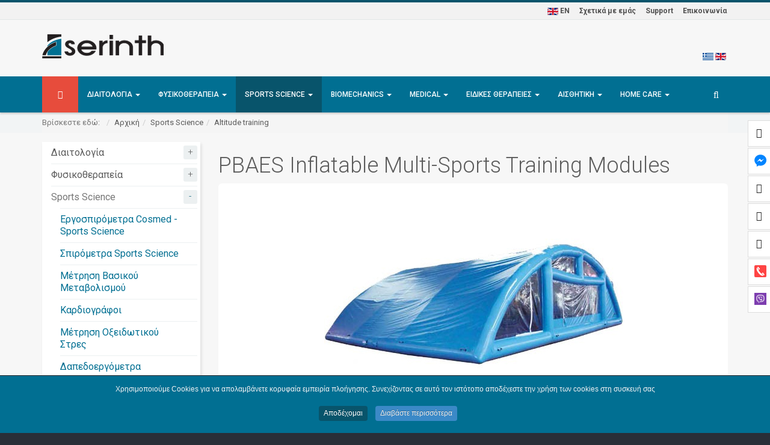

--- FILE ---
content_type: text/html; charset=utf-8
request_url: https://www.serinth.gr/sports-science/altitude-training/pbaes-inflatable-multi-sports-training-modules
body_size: 43811
content:

<!DOCTYPE html>
<html prefix="og: http://ogp.me/ns#" lang="el-gr" dir="ltr" class='com_virtuemart view-productdetails itemid-1682 j39 mm-hover'>
<head>
<!-- Google Tag Manager -->
<script>(function(w,d,s,l,i){w[l]=w[l]||[];w[l].push({'gtm.start':
new Date().getTime(),event:'gtm.js'});var f=d.getElementsByTagName(s)[0],
j=d.createElement(s),dl=l!='dataLayer'?'&l='+l:'';j.async=true;j.src=
'https://www.googletagmanager.com/gtm.js?id='+i+dl;f.parentNode.insertBefore(j,f);
})(window,document,'script','dataLayer','GTM-WW24GFD');</script>
<!-- End Google Tag Manager -->


<script>
// Check that service workers are registered
if ('serviceWorker' in navigator) {
  // Use the window load event to keep the page load performant
  window.addEventListener('load', () => {
    navigator.serviceWorker.register('/sw.js');
  });
}
</script>


<meta name="theme-color" content="#146c90"/>


<!-- Global site tag (gtag.js) - Google Analytics -->
<script async src="https://www.googletagmanager.com/gtag/js?id=UA-8400800-2"></script>
<script>
  window.dataLayer = window.dataLayer || [];
  function gtag(){dataLayer.push(arguments);}
  gtag('js', new Date());

  gtag('config', 'UA-8400800-2');
gtag('config', 'AW-1069783351');
</script>




<!-- Global site tag (gtag.js) - Google AdWords: 1069783351 -->
<script async src="https://www.googletagmanager.com/gtag/js?id=AW-1069783351"></script>
<script>
  window.dataLayer = window.dataLayer || [];
  function gtag(){dataLayer.push(arguments);}
  gtag('js', new Date());

  gtag('config', 'AW-1069783351');
</script>



<link rel="shortcut icon" href="/images/favicon-g/favicon-32x32.ico">

    <script type="text/javascript"   src="/templates/t3_bs3_blank/js/jquery.min.js">  </script>
    <script type="text/javascript"  src="/templates/t3_bs3_blank/js/jquery-migrate.min.js">  </script>
    <script type="text/javascript" async src="/templates/t3_bs3_blank/js/mod_cart_up.js">  </script>
	<link href="/templates/t3_bs3_blank/js/query.mousewheel.min.js "  rel="preload" as="script">
  	<link href="https://fonts.googleapis.com/css?family=Roboto:300,400,500,700&amp;subset=cyrillic,greek"  rel='stylesheet' type='text/css'>
    <base href="https://www.serinth.gr/sports-science/altitude-training/pbaes-inflatable-multi-sports-training-modules" />
	<meta http-equiv="content-type" content="text/html; charset=utf-8" />
	<meta name="keywords" content="διαιτολογικός εξοπλισμός tanita τιμές, dietologikos eksoplismos, λιπομετρητές, lipometrhtes, ανάλυση σύστασης σώματος, analysi systasis swmatos, bia, Tanita, Serinth, ιατρικός εξοπλισμός, iatrikos eksoplismos, ιατρικά μηχανήματα, iatrika mixanhmata, φυσικοθεραπεία, fysikotherapeia, μηχανήματα φυσικοθεραπείας, mhxanimata fysikotherapeias, εξοπλισμός φυσικοθεραπείας, eksoplismos fysikotherapeias, συσκευές φυσικοθεραπείας, φυσικοθεραπευτιρίου, πνευμονολογία, σπιρομέτρηση, σπιρόμετρα, βελτίωση αναπνοής, αποκατάσταση, αθλητική αποκατάσταση,  αθλητική αξιολόγηση, λειτουργική αξιολόγηση, εξοπλισμός ιατρείου – γραφείου, εμπορία διαγνωστικών συσκευών, εξοπλισμός ιατροτεχνολογικού υλικού, διαγνωστικές συσκευές, ιατρικά έπιπλα, διαγνωστικά προϊόντα, υγιεινή και απολύμανση, προϊόντα προστασίας, εξοπλισμός ιατρείου, ιατρικά έπιπλα, μηχανήματα, όργανα μέτρησης, " />
	<meta name="title" content="PBAES Inflatable Multi-Sports Training Modules" />
	<meta name="description" content="PBAES Inflatable Multi-Sports Training Modules Altitude training  " />
	<meta name="generator" content="Joomla! - Open Source Content Management" />
	<title>Altitude training : PBAES Inflatable Multi-Sports Training Modules</title>
	<link href="https://www.serinth.gr/sports-science/altitude-training/pbaes-inflatable-multi-sports-training-modules" rel="canonical" />
	<link href="/templates/t3_bs3_blank/favicon.ico" rel="shortcut icon" type="image/vnd.microsoft.icon" />
	<link href="/t3-assets/css/css-1581b-20037.css" rel="stylesheet" type="text/css" media="all" />
	<link href="https://cdn.jsdelivr.net/npm/simple-line-icons@2.4.1/css/simple-line-icons.css" rel="stylesheet" type="text/css" />
	<link href="/t3-assets/css/css-09827-84915.css" rel="stylesheet" type="text/css" media="all" />
	<link href="/t3-assets/css/css-c57a8-72512.css" rel="stylesheet" type="text/css" media="all" />
	<link href="/t3-assets/css/css-43c27-27004.css" rel="stylesheet" type="text/css" media="all" />
	<link href="/t3-assets/css/css-db844-49902.css" rel="stylesheet" type="text/css" media="all" />
	<style type="text/css">
#accessibility-links #text_plugin{width:80px;}

/* BEGIN: Cookies Policy Notification Bar - J! system plugin (Powered by: Web357.com) */
.cpnb-outer { border-color: #202226; }
.cpnb-outer.cpnb-div-position-top { border-bottom-width: 1px; }
.cpnb-outer.cpnb-div-position-bottom { border-top-width: 1px; }
.cpnb-outer.cpnb-div-position-top-left, .cpnb-outer.cpnb-div-position-top-right, .cpnb-outer.cpnb-div-position-bottom-left, .cpnb-outer.cpnb-div-position-bottom-right { border-width: 1px; }
.cpnb-message { color: #f1f1f3; }
.cpnb-message a { color: #ffffff }
.cpnb-button, .cpnb-button-ok, .cpnb-m-enableAllButton { -webkit-border-radius: 4px; -moz-border-radius: 4px; border-radius: 4px; font-size: 12px; color: #ffffff; background-color: rgba(8, 84, 107, 1); }
.cpnb-button:hover, .cpnb-button:focus, .cpnb-button-ok:hover, .cpnb-button-ok:focus, .cpnb-m-enableAllButton:hover, .cpnb-m-enableAllButton:focus { color: #ffffff; background-color: rgba(13, 77, 97, 0.93); }
.cpnb-button-decline, .cpnb-button-delete, .cpnb-button-decline-modal, .cpnb-m-DeclineAllButton { color: #ffffff; background-color: rgba(119, 31, 31, 1); }
.cpnb-button-decline:hover, .cpnb-button-decline:focus, .cpnb-button-delete:hover, .cpnb-button-delete:focus, .cpnb-button-decline-modal:hover, .cpnb-button-decline-modal:focus, .cpnb-m-DeclineAllButton:hover, .cpnb-m-DeclineAllButton:focus { color: #ffffff; background-color: rgba(175, 38, 20, 1); }
.cpnb-button-cancel, .cpnb-button-reload, .cpnb-button-cancel-modal { color: #ffffff; background-color: rgba(90, 90, 90, 1); }
.cpnb-button-cancel:hover, .cpnb-button-cancel:focus, .cpnb-button-reload:hover, .cpnb-button-reload:focus, .cpnb-button-cancel-modal:hover, .cpnb-button-cancel-modal:focus { color: #ffffff; background-color: rgba(54, 54, 54, 1); }
.cpnb-button-settings, .cpnb-button-settings-modal { color: #ffffff; background-color: rgba(90, 90, 90, 1); }
.cpnb-button-settings:hover, .cpnb-button-settings:focus, .cpnb-button-settings-modal:hover, .cpnb-button-settings-modal:focus { color: #ffffff; background-color: rgba(54, 54, 54, 1); }
.cpnb-button-more-default, .cpnb-button-more-modal { color: #ebebeb; background-color: rgba(59, 137, 199, 1); }
.cpnb-button-more-default:hover, .cpnb-button-more-modal:hover, .cpnb-button-more-default:focus, .cpnb-button-more-modal:focus { color: #ffffff; background-color: rgba(49, 118, 175, 1); }
.cpnb-m-SaveChangesButton { color: #ffffff; background-color: rgba(133, 199, 136, 1); }
.cpnb-m-SaveChangesButton:hover, .cpnb-m-SaveChangesButton:focus { color: #ffffff; background-color: rgba(96, 153, 100, 1); }
/* center alignment */
.cpnb-message { text-align: center; float: none; display: inline-block; }
.cpnb-buttons { display: inline-block; float: none; margin-left: 20px; }
@media (max-width: 1580px) {
  .cpnb-message { float: none; display: block; width: 100%; display: block; clear: both; margin-bottom: 15px; }
  .cpnb-buttons { float: none; display: block; width: 100%; clear: both; text-align: center; margin-top: 0; margin-left: 0; margin-bottom: 10px; right: 0; position: relative; }
}
/* END: Cookies Policy Notification Bar - J! system plugin (Powered by: Web357.com) */
.form-horizontal .control-label{width:250px; !important; }
	</style>
	<script type="application/json" class="joomla-script-options new">{"csrf.token":"86de1293829f466e19c342d3c5fc11a7","system.paths":{"root":"","base":""}}</script>
	<script src="/t3-assets/js/js-0ba79-81752.js" type="text/javascript"></script>
	<script src="/media/k2/assets/js/k2.frontend.js?v=2.10.2&b=20191212&sitepath=/" type="text/javascript"></script>
	<script src="/t3-assets/js/js-820f7-76898.js" type="text/javascript"></script>
	<script src="/components/com_virtuemart/assets/js/jquery-ui.min.js?vmver=1.9.2" type="text/javascript"></script>
	<script src="/t3-assets/js/js-35cc3-72110.js" type="text/javascript"></script>
	<script src="/components/com_virtuemart/assets/js/vmsite.js?vmver=d171979e" type="text/javascript"></script>
	<script src="/components/com_virtuemart/assets/js/dynupdate.js?vmver=d171979e" type="text/javascript"></script>
	
	<script src="/components/com_virtuemart/assets/js/fancybox/jquery.fancybox-1.3.4.pack.js?vmver=d171979e" type="text/javascript"></script>
	<script src="/templates/t3_bs3_blank/js/chosen.jquery.min.js?vmver=d171979e" type="text/javascript"></script>
	<script src="/t3-assets/js/js-2ef74-72512.js" type="text/javascript"></script>
	<script src="/t3-assets/js/js-3fc78-72512.js" type="text/javascript"></script>
	<script src="/modules/mod_virtuemart_cart_tf/assets/js/update_cart.js?vmver=d171979e" type="text/javascript"></script>
	<script src="/t3-assets/js/js-55200-49902.js" type="text/javascript"></script>
	<script src="/media/ajax_scroll/assets/jquery-ias.js" type="text/javascript"></script>
	<script type="text/javascript">

	jQuery(document).ready(function($) {
		jQuery('.askquestion2').fancybox({
	    maxWidth  : 297,
	    maxHeight : 400,
	    fitToView : false,
	    width   : '297',
	    height    : 400,
	    autoSize  : false,
	    closeClick  : false,
	    openEffect  : 'no',
	    title:false,
	    scrolling:'none',
	    wrapCSS    : 'fancybox-asc',
	    iframe:{
	    	scrolling:'yes'
	    },
	    closeEffect : 'none'
  	});
	/*	$('.additional-images a').mouseover(function() {
			var himg = this.href ;
			var extension=himg.substring(himg.lastIndexOf('.')+1);
			if (extension =='png' || extension =='jpg' || extension =='gif') {
				$('.main-image img').attr('src',himg );
			}
			console.log(extension)
		});*/
	});
//<![CDATA[ 
if (typeof Virtuemart === "undefined"){
	var Virtuemart = {};}
var vmSiteurl = 'https://www.serinth.gr/' ;
Virtuemart.vmSiteurl = vmSiteurl;
var vmLang = '&lang=el';
Virtuemart.vmLang = vmLang; 
var vmLangTag = 'el';
Virtuemart.vmLangTag = vmLangTag;
var Itemid = '&Itemid=1682';
Virtuemart.addtocart_popup = "0" ; 
var usefancy = true; //]]>
window.soundManager.url = 'https://www.serinth.gr/plugins/system/screenreader/screenreader/libraries/tts/soundmanager/swf/';
										  window.soundManager.debugMode = false;  
										  window.soundManager.defaultOptions.volume = 100;var screenReaderConfigOptions = {	baseURI: 'https://www.serinth.gr/',
																			token: 'f6908d644c946a927e64fd024801504f',
																			langCode: 'el',
																			chunkLength: 100,
																			screenReaderVolume: '100',
																			position: 'bottomleft',
																			scrolling: 'fixed',
																			targetAppendto: 'html',
																			targetAppendMode: 'bottom',
																			preload: 0,
																			autoBackgroundColor: 0,
																			readPage: 1,
																			readChildNodes: 1,
																			ieHighContrast: 0,
																			ieHighContrastAdvanced: 0,
																			gtranslateIntegration: 0,
																			selectMainpageareaText: 1,
																			excludeScripts: 1,
																			readImages: 1,
																			readImagesAttribute: 'alt',
																			readImagesOrdering: 'before',
																			mainpageSelector: '*[id*=t3-content], *[class*=module-inner], *[class*=breadcrumbs breadcrumbs-custom], *[class*=category-title], *[class*=Title], *[class*=lastItem]',
																			showlabel: 1,
																			labeltext: 'Accessibility for all',
																			screenreaderIcon: 'wheelchair',
																			screenreader: 1,
																			highcontrast: 1,
																			highcontrastAlternate: 1,
																			colorHue: 180,
																			colorBrightness: 6,
																			dyslexicFont: 1,
																			fontsize: 1,
																			fontsizeDefault: 140,
																			fontsizeMin: 90,
																			fontsizeMax: 300,
																			fontsizeSelector: '100',
																			fontSizeOverride: 0,
																			fontSizeHeadersIncrement: 100,
																			toolbarBgcolor: '#f2f4f5',
																			template: 'elegant.css',
																			accesskey_play: 'P',
																			accesskey_pause: 'E',
																			accesskey_stop: 'S',
																			accesskey_increase: 'O',
																			accesskey_decrease: 'U',
																			accesskey_reset: 'R',
																			accesskey_highcontrast: 'H',
																			accesskey_highcontrast2: 'J',
																			accesskey_highcontrast3: 'K',
																			accesskey_dyslexic: 'D',
																			accesskey_skiptocontents: 'C',
																			accesskey_minimized: 'L',
																			volume_accesskeys: 1,
																			readerEngine: 'proxy',
																			useMobileReaderEngine: 0,
																			mobileReaderEngine: 'proxy',
																			hideOnMobile: 1,
																			useMinimizedToolbar: 1,
																			showSkipToContents: 0,
																			skipToContentsSelector: '',
																			removeLinksTarget: 0
																		};
		jQuery().ready(function() {
			var options = {
				dataType: 'json',
				parse: function(data) {return jQuery.map(data, function(row) {return {data: row,value: row.product_name,result: row.product_name}});},
				minChars:2,
				delay:150,
				selectFirst:false,
				max: 30,
				resultsClass: 'ac_result',
				width:1170,
				scrollHeight:false,
				formatItem: function(row) {var item=''; item+='<span class="product_img"><img src="'+ row.product_thumb_path + row.product_thumb_image + '"/></span> ';item+=row.product_name;item+='<br/><span class="product_sku">'+row.product_sku+'</span>';return item;},
				extraParams:{ac:1,option:'com_virtuemart',view:'virtuemart',searchcat:1,searchmanuf:0,searchsku:0,searchchilds:1}
			};
			fresult = function(event, data, formatted){if (data.link) {document.location.href = data.link;}}
			jQuery('.ac_vm[name="keyword"],.ac_vm[type="text"]').autocomplete('index.php',options).result(fresult);

		});
		var show_img="false" 
		function Zoom() {
			jQuery("#Img_zoom2").elevateZoom({
			gallery:"gallery_02" , 
			cursor: "pointer" , 
			zoomWindowPosition: 1, 
			zoomWindowOffetx: 10,
			zoomWindowHeight: 360, 
			 zoomWindowWidth:360,
			 zoomWindowFadeIn: 500,
			zoomWindowFadeOut: 500,
			lensFadeIn: 500,
			lensFadeOut: 500,
			showLens:true,
			zoomType:show_img,
			containLensZoom :false,
			 easing : true, 
			 galleryActiveClass: "zoomThumbActive active", 
			 loadingIcon: "images/ajax-loader.gif"
			 }); 
		jQuery("#Img_zoom2").bind("click", function(e) {  
		  var ez =   jQuery("#Img_zoom2").data("elevateZoom");	
			jQuery.fancybox_prod(ez.getGalleryList());
		  return false;
		});
		 jQuery("#carousel2").jcarousel({
			scroll:1					  
		 });
		}

		
		var Tawk_API=Tawk_API||{}, Tawk_LoadStart=new Date();
		(function(){
		var s1=document.createElement("script"),s0=document.getElementsByTagName("script")[0];
		s1.async=true;
		s1.src="https://embed.tawk.to/59a96a2dc28eca75e461d8f6/default";
		s1.charset="UTF-8";
		s1.setAttribute("crossorigin","*");
		s0.parentNode.insertBefore(s1,s0);
		})();
	jQuery(window).load(function() {
						jQuery('#accordion44_58619 li.level0  ul').each(function(index) {jQuery(this).prev().addClass('idCatSubcat')});
						jQuery('#accordion44_58619 li.level0 ul').css('display','none');
						jQuery('#accordion44_58619 li.active').each(function() {
						  jQuery('#accordion44_58619 li.active > span').addClass('expanded');
						});
						jQuery('#accordion44_58619 li.level0.active > ul').css('display','block');
						jQuery('#accordion44_58619 li.level0.active > ul  li.active > ul').css('display','block');
						jQuery('#accordion44_58619 li.level0.active > ul  li.active > ul li.active > ul').css('display','block');
						jQuery('#accordion44_58619 li.level0 ul').each(function(index) {
						  jQuery(this).prev().addClass('close').click(function() {
							if (jQuery(this).next().css('display') == 'none') {
							 jQuery(this).next().slideDown(200, function () {
								jQuery(this).prev().removeClass('collapsed').addClass('expanded');
							  });
							}else {
							  jQuery(this).next().slideUp(200, function () {
								jQuery(this).prev().removeClass('expanded').addClass('collapsed');
								jQuery(this).find('ul').each(function() {
								  jQuery(this).hide().prev().removeClass('expanded').addClass('collapsed');
								});
							  });
							}
							return false;
						  });
					});
					});jQuery(function($){ initTooltips(); $("body").on("subform-row-add", initTooltips); function initTooltips (event, container) { container = container || document;$(container).find(".hasTooltip").tooltip({"html": true,"container": "body"});} });var show_scrollbar="1";var height_scrollbar="292";var limitcount="6";

// BEGIN: Cookies Policy Notification Bar - J! system plugin (Powered by: Web357.com)
var cpnb_config = {"w357_position":"bottom","w357_duration":"260","w357_animate_duration":"0","w357_limit":"0","w357_message":"Χρησιμοποιούμε Cookies για να απολαμβάνετε κορυφαία εμπειρία πλοήγησης. Συνεχίζοντας σε αυτό τον ιστότοπο αποδέχεστε την χρήση των cookies στη συσκευή σας ","w357_display_ok_btn":"1","w357_buttonText":"Αποδέχομαι","w357_display_decline_btn":"0","w357_buttonDeclineText":"Decline","w357_display_cancel_btn":"0","w357_buttonCancelText":"Cancel","w357_display_settings_btn":0,"w357_buttonSettingsText":"Settings","w357_buttonMoreText":"Διαβάστε περισσότερα","w357_buttonMoreLink":"","w357_display_more_info_btn":"1","w357_fontColor":"#f1f1f3","w357_linkColor":"#ffffff","w357_fontSize":"12px","w357_backgroundColor":"#016f92","w357_borderWidth":"1","w357_body_cover":"1","w357_overlay_state":"0","w357_overlay_color":"rgba(10, 10, 10, 0.3)","w357_height":"auto","w357_cookie_name":"cookiesDirective","w357_link_target":"_self","w357_popup_width":"800","w357_popup_height":"600","w357_customText":"\u003Cdiv class=\u0022page-header\u0022\u003E\r\n\u003Ch2\u003EΠροστασία προσωπικών δεδομένων\u003C\/h2\u003E\r\n\u003C\/div\u003E\r\n\u003Cdiv\u003E\r\n\u003Cp\u003E\u003Cstrong\u003EΧρήση\u003C\/strong\u003E\u003C\/p\u003E\r\n\u003Cp\u003EΟ επισκέπτης\/χρήστης του δικτυακού τόπου www.serinth.gr αποδέχεται και συναινεί στους παρόντες όρους χρήσης, που ισχύουν για το σύνολο του περιεχομένου του Διαδικτυακού Τόπου συμπεριλαμβανομένων των γραφικών, των εικόνων, των φωτογραφιών και των αρχείων που περιλαμβάνονται σε αυτόν, συνεπώς, οφείλει να διαβάσει προσεκτικά τους όρους αυτούς πριν από την επίσκεψη ή τη χρήση που θα πραγματοποιήσει.\u003C\/p\u003E\r\n\u003Cp\u003EΕάν δε συμφωνεί, τότε οφείλει να μην κάνει χρήση των υπηρεσιών και του περιεχομένου του δικτυακού τόπου.\u003C\/p\u003E\r\n\u003Cp\u003E \u003C\/p\u003E\r\n\u003Cp\u003E\u003Cstrong\u003EΠροστασία προσωπικών δεδομένων\u003C\/strong\u003E\u003C\/p\u003E\r\n\u003Cp\u003E\u003Cstrong\u003EΕισαγωγή\u003C\/strong\u003E\u003C\/p\u003E\r\n\u003Cp\u003EΗ παρούσα σύμβαση Προστασίας Προσωπικών Δεδομένων καλύπτει όλα τα προσωπικά δεδομένα των επισκεπτών \/ χρηστών που συλλέγει η ιστοσελίδα www.serinth.gr, κατά τη διάρκεια επίσκεψης και χρήσης των υπηρεσιών της.\u003C\/p\u003E\r\n\u003Cp\u003EΗ παρούσα σύμβαση δεν καλύπτει σε καμία περίπτωση τη σχέση μεταξύ των επισκεπτών \/ χρηστών του www.serinth.gr και οποιωνδήποτε υπηρεσιών που δεν υπόκεινται στον έλεγχο ή\/και την ιδιοκτησία του www.serinth.gr .\u003C\/p\u003E\r\n\u003Cp\u003E \u003C\/p\u003E\r\n\u003Cp\u003E\u003Cstrong\u003EΣυλλογή και χρήση δεδομένων\u003C\/strong\u003E\u003C\/p\u003E\r\n\u003Cp\u003EΤο www.serinth.gr συλλέγει προσωπικά δεδομένα:\u003C\/p\u003E\r\n\u003Cul\u003E\r\n\u003Cli class=\u0022firstItem\u0022\u003EΌταν ο επισκέπτης \/ χρήστης εγγράφεται στις υπηρεσίες του\u003C\/li\u003E\r\n\u003Cli\u003EΌταν χρησιμοποιεί τα προϊόντα ή \/ και τις υπηρεσίες του\u003C\/li\u003E\r\n\u003Cli class=\u0022lastItem\u0022\u003EΌταν επισκέπτεται τις σελίδες του ή\/και εισέρχεται στα προωθητικά \/ διαφημιστικά προγράμματά του\u003C\/li\u003E\r\n\u003C\/ul\u003E\r\n\u003Cp\u003EΤο www. serinth.gr χρησιμοποιεί τα προσωπικά δεδομένα των επισκεπτών \/ χρηστών για τρεις γενικούς λόγους:\u003C\/p\u003E\r\n\u003Cul\u003E\r\n\u003Cli class=\u0022firstItem\u0022\u003EΤην ενημερωτική υποστήριξη των πελατών \/ χρηστών του και την επιλογή του περιεχομένου που τους προσφέρει, ούτως ώστε να είναι συναφές με τις γενικές τους προτιμήσεις\u003C\/li\u003E\r\n\u003Cli\u003EΤην ικανοποίηση των εκάστοτε απαιτήσεων των πελατών \/ χρηστών του σχετικά με τις υπηρεσίες και τα προϊόντα που διατίθενται από και μέσω του www.serinth.gr.\u003C\/li\u003E\r\n\u003Cli class=\u0022lastItem\u0022\u003EΤην ενημέρωση τους σχετικά με νέες προσφορές υπηρεσιών και προϊόντων.\u003C\/li\u003E\r\n\u003C\/ul\u003E\r\n\u003Cp\u003E \u003C\/p\u003E\r\n\u003Cp\u003E\u003Cstrong\u003EΚρυπτογράφηση δεδομένων\u003C\/strong\u003E\u003C\/p\u003E\r\n\u003Cp\u003EΓια να εξασφαλίσουμε το απόρρητο της μεταφοράς των δεδομένων χρησιμοποιούμε πρωτόκολλο κρυπτογράφησης 256Bit. Το σύνολο του ιστοτόπου (www.serinth.gr) έχει πιστοποιηθεί από την εταιρία Comodo, η οποία ειδικεύεται σε θέματα ασφάλειας συναλλαγών. Η ασφαλής σύνδεση και το πρωτόκολλο SSL είναι εμφανή στο URL του προγράμματος περιήγησή σας (browser), το οποίο θα ξεκινά με \u0022https:\/\/\u0022 και όχι \u0022https:\/\/\u0022.\u003C\/p\u003E\r\n\u003Cp\u003E \u003C\/p\u003E\r\n\u003Cp\u003E\u003Cstrong\u003EΔιοχέτευση και αποκάλυψη προσωπικών δεδομένων\u003C\/strong\u003E\u003C\/p\u003E\r\n\u003Cp\u003EΤο www.serinth.gr. δεσμεύεται να μην προβεί σε πώληση, ενοικίαση ή καθ\u0027 οποιονδήποτε τρόπο δημοσίευση ή\/και κοινοποίηση των προσωπικών δεδομένων των επισκεπτών \/ χρηστών του www.serinth.gr σε κανένα τρίτο φορέα, παρά μόνο εφόσον:\u003C\/p\u003E\r\n\u003Cul\u003E\r\n\u003Cli class=\u0022firstItem\u0022\u003EΈχει τη ρητή συγκατάθεση των επισκεπτών \/ χρηστών για τη διοχέτευση προσωπικών δεδομένων.\u003C\/li\u003E\r\n\u003Cli\u003EΕπιτάσσεται λόγω συμμόρφωσης με τις σχετικές διατάξεις του νόμου και προς τις αρμόδιες και μόνο αρχές.\u003C\/li\u003E\r\n\u003Cli class=\u0022lastItem\u0022\u003EΤην ενημέρωση τους σχετικά με νέες προσφορές υπηρεσιών και προϊόντων.\u003C\/li\u003E\r\n\u003C\/ul\u003E\r\n\u003Cp\u003E \u003C\/p\u003E\r\n\u003Cp\u003E\u003Cstrong\u003ECookies\u003C\/strong\u003E\u003C\/p\u003E\r\n\u003Cp\u003EΤο www.serinth.gr μπορεί να χρησιμοποιεί cookies για την αναγνώριση του επισκέπτη \/ χρήστη ορισμένων υπηρεσιών και σελίδων του www.serinth.gr.\u003C\/p\u003E\r\n\u003Cp\u003EΤα cookies είναι μικρά αρχεία κειμένου που αποθηκεύονται στο σκληρό δίσκο κάθε επισκέπτη \/ χρήστη και δεν λαμβάνουν γνώση οποιουδήποτε εγγράφου ή αρχείου από τον υπολογιστή του.\u003C\/p\u003E\r\n\u003Cp\u003EΧρησιμοποιούνται μόνο για τη διευκόλυνση πρόσβασης του επισκέπτη \/ χρήστη σε συγκεκριμένες υπηρεσίες του www.serinth.gr και για στατιστικούς λόγους προκειμένου να καθορίζονται οι περιοχές στις οποίες οι υπηρεσίες του www.serinth.gr είναι χρήσιμες ή δημοφιλείς ή για λόγους marketing.\u003C\/p\u003E\r\n\u003Cp\u003EΟ επισκέπτης \/ χρήστης του www.serinth.gr μπορεί να ρυθμίσει το διακομιστή (browser) του κατά τέτοιο τρόπο ώστε είτε να τον προειδοποιεί για τη χρήση των cookies σε συγκεκριμένες υπηρεσίες του www.serinth.gr , είτε να μην επιτρέπει την αποδοχή της χρήσης cookies σε καμία περίπτωση.\u003C\/p\u003E\r\n\u003Cp\u003EΣε περίπτωση που ο επισκέπτης \/ χρήστης των συγκεκριμένων υπηρεσιών και σελίδων του www.serinth.gr δεν επιθυμεί την χρήση cookies για την αναγνώριση του δεν μπορεί να έχει περαιτέρω πρόσβαση στις υπηρεσίες αυτές.\u003C\/p\u003E\r\n\u003Cp\u003E \u003C\/p\u003E\r\n\u003Cp\u003E\u003Cstrong\u003EΧρήση cookies από εξουσιοδοτημένους τρίτους\u003C\/strong\u003E\u003C\/p\u003E\r\n\u003Cp\u003EΣυνεργαζόμαστε με τρίτους, γνωστούς ως \u0022Παρόχους Υπηρεσιών\u0022 που είναι εξουσιοδοτημένοι από εμάς να τοποθετούν third party cookies και άλλες τεχνολογίες στον ιστότοπό μας.\u003C\/p\u003E\r\n\u003Cp\u003EΑυτοί οι πάροχοι μας βοηθούν στο να βελτιώνουμε τις υπηρεσίες μας είτε μέσω των στατιστικών που συλλέγουν είτε μέσω των στοχευμένων με βάση τα ενδιαφέροντα των χρηστών του ιστότοπού μας διαφημίσεων.\u003C\/p\u003E\r\n\u003Cp\u003EΕφόσον αποδεχτήκατε τη χρήση cookies, πιθανότατα τοποθετήθηκαν third party cookies και παρόμοιες τεχνολογίες από τους ακόλουθους παρόχους υπηρεσιών\u003C\/p\u003E\r\n\u003Cp\u003E \u003C\/p\u003E\r\n\u003Cp\u003E\u003Cstrong\u003EFacebook\u003C\/strong\u003E: Για να παρέχονται διαφημίσεις μέσω των διαφημιστικών και marketing πλατφορμών του  Facebook (όπως Audience Network, Website Custom Audiences) και άλλων plugin ή marketing εργαλείων του Facebook.\u003C\/p\u003E\r\n\u003Cp\u003E\u003Cstrong\u003EGoogle\u003C\/strong\u003E: Για στατιστικούς λόγους μέσω της πλατφόρμας google analytics αλλά και διαφημιστικούς και Marketing λόγους μέσω των εργαλείων της (όπως για παράδειγμα DoubleClick for Publishers, Google DoubleClick AdX Service, Adwords) .\u003C\/p\u003E\r\n\u003Cp\u003E\u003Cstrong\u003ETawk to chat platform:\u003C\/strong\u003E Για στατιστικούς λόγους και για βοήθεια προς τον χρήστη του chat σχετικά με το σε ποια σελίδα βρίσκεται ο χρήστης με τον οποίο συνομιλεί καθώς και παρόμοιες βοηθητικές χρήσεις.\u003C\/p\u003E\r\n\u003Cp\u003EΟι παραπάνω πάροχοι μπορεί να χρησιμοποιούν τα προσωπικά δεδομένα που συνέλεξαν μέσω των cookie τους που βρίσκονται στο site μας σύμφωνα με τους δικούς τους όρους περί προσωπικών δεδομένων\u003C\/p\u003E\r\n\u003Cp\u003EFacebook Data Policy: \u003Ca href=\u0022https:\/\/www.facebook.com\/privacy\/explanation\u0022\u003Ehttps:\/\/www.facebook.com\/privacy\/explanation\u003C\/a\u003E\u003C\/p\u003E\r\n\u003Cp\u003EGoogle Privacy Policy: \u003Ca href=\u0022https:\/\/www.google.com\/intl\/en\/policies\/privacy\/\u0022\u003Ehttps:\/\/www.google.com\/intl\/en\/policies\/privacy\/\u003C\/a\u003E\u003C\/p\u003E\r\n\u003Cp\u003ETawk to Privacy Policy: \u003Ca href=\u0022https:\/\/www.tawk.to\/privacy-policy\/\u0022\u003Ehttps:\/\/www.tawk.to\/privacy-policy\/\u003C\/a\u003E\u003C\/p\u003E\r\n\u003Cp\u003E \u003C\/p\u003E\r\n\u003Cp\u003E\u003Cstrong\u003EΠως μπορώ να αναθεωρήσω τις ρυθμίσεις περί λειτουργίας cookies στο browser;\u003C\/strong\u003E\u003C\/p\u003E\r\n\u003Cp\u003EΕνδέχεται ορισμένοι χρήστες να μη συμφωνούν με την αποθήκευση των πληροφοριών που συλλέγονται από τα cookies στον υπολογιστή τους. Κάθε φυλλομετρητής ιστοσελίδων (web browser) παρέχει σαφείς οδηγίες περί πολιτικής χρήσης των cookies.\u003C\/p\u003E\r\n\u003Cp\u003EΑν δεν επιθυμείτε να λαμβάνετε cookies, μπορείτε να τροποποιήσετε τις ρυθμίσεις του web browser σας έτσι ώστε να προειδοποιείστε όταν αποστέλλονται cookies, να απενεργοποιείτε όλα ή μερικά από τα cookies που χρησιμοποιεί η Iστοσελίδα ή και να διαγράφετε cookies που έχουν ήδη εγκατασταθεί στον υπολογιστή σας.\u003C\/p\u003E\r\n\u003Cp\u003EΟι περισσότερες υπηρεσίες της Ιστοσελίδας λειτουργούν χωρίς τη χρήση cookies. Ωστόσο, εάν απενεργοποιήσετε τα cookies, ενδέχεται να μην έχετε πρόσβαση σε ορισμένες υπηρεσίες και χαρακτηριστικά της Ιστοσελίδας.\u003C\/p\u003E\r\n\u003Cp\u003EΑκολούθως παρατίθενται παραπομπές των βασικότερων web browsers οι οποίες αφορούν συγκεκριμένες εκδόσεις.\u003C\/p\u003E\r\n\u003Cp\u003EΣυνιστάται να ανατρέχετε στην επίσημη βιβλιογραφία των κατασκευαστριών εταιρειών για την πιο επίκαιρη πληροφόρηση.\u003C\/p\u003E\r\n\u003Cp\u003EGoogle Chrome: \u003Ca href=\u0022https:\/\/support.google.com\/chrome\/answer\/95647?hl=el\u0022\u003Ehttps:\/\/support.google.com\/chrome\/answer\/95647?hl=el\u003C\/a\u003E\u003C\/p\u003E\r\n\u003Cp\u003EInternet Explorer: \u003Ca href=\u0022https:\/\/windows.microsoft.com\/el-gr\/windows7\/block-enable-or-allow-cookies\u0022\u003Ehttps:\/\/windows.microsoft.com\/el-gr\/windows7\/block-enable-or-allow-cookies\u003C\/a\u003E\u003C\/p\u003E\r\n\u003Cp\u003EMozilla Firefox: \u003Ca href=\u0022https:\/\/support.mozilla.org\/el\/kb\/enable-and-disable-cookies-website-preferences\u0022\u003Ehttps:\/\/support.mozilla.org\/el\/kb\/enable-and-disable-cookies-website-preferences\u003C\/a\u003E\u003C\/p\u003E\r\n\u003Cp\u003ESafari: \u003Ca href=\u0022https:\/\/support.apple.com\/kb\/ph5042\u0022\u003Ehttps:\/\/support.apple.com\/kb\/ph5042\u003C\/a\u003E\u003C\/p\u003E\r\n\u003Cp\u003EΓια τους web browsers άλλων κατασκευαστριών εταιρειών παρακαλείσθε να ανατρέξετε στη επίσημη βιβλιογραφία τους.\u003C\/p\u003E\r\n\u003Cp\u003E \u003C\/p\u003E\r\n\u003Cp\u003E\u003Cstrong\u003EΔεσμοί (links) προς άλλα sites\u003C\/strong\u003E\u003C\/p\u003E\r\n\u003Cp\u003EΤο www.serinth.gr μπορεί να περιλαμβάνει links (\u0022δεσμούς\u0022) προς άλλους δικτυακούς τόπους (sites) τα οποία δεν ελέγχονται από το ίδιο αλλά από τους τρίτους φορείς (φυσικά ή νομικά πρόσωπα) .\u003C\/p\u003E\r\n\u003Cp\u003EΣε καμία περίπτωση δεν ευθύνεται το www.serinth.gr για τους Όρους Προστασίας των Προσωπικών Δεδομένων των επισκεπτών \/ χρηστών τους οποίους οι φορείς αυτοί ακολουθούν.\u003C\/p\u003E\r\n\u003Cp\u003E \u003C\/p\u003E\r\n\u003Cp\u003E\u003Cstrong\u003EΔιευθύνσεις IP\u003C\/strong\u003E\u003C\/p\u003E\r\n\u003Cp\u003EH διεύθυνση IP μέσω της οποίας ο Η\/Υ του επισκέπτη\/χρήστη έχει πρόσβαση στο Διαδίκτυο και στη συνέχεια στο www.serinth.gr κρατείται για τεχνικούς λόγους και αξιοποιείται αποκλειστικά και μόνο για την συγκέντρωση στατιστικών στοιχείων και εφαρμογή δικλείδων ασφαλείας.\u003C\/p\u003E\r\n\u003Cp\u003E \u003C\/p\u003E\r\n\u003Cp\u003E\u003Cstrong\u003EΕφαρμοστέο Δίκαιο\u003C\/strong\u003E\u003C\/p\u003E\r\n\u003Cp\u003EΗ διαχείριση και προστασία των προσωπικών δεδομένων του επισκέπτη\/ χρήστη των υπηρεσιών του www.serinth.gr υπόκειται στους όρους του παρόντος τμήματος καθώς και στις σχετικές διατάξεις της Ελληνικής και Ευρωπαϊκής Νομοθεσίας (Ν. 2472\/1997 για την προστασία του ατόμου και την προστασία δεδομένων προσωπικού χαρακτήρα όπως έχει συμπληρωθεί με τις αποφάσεις του Προέδρου της Επιτροπής Προστασίας Προσωπικών Δεδομένων, τα Π. Δ. 207\/1998 και 79\/2000 και το άρθρο 8 του Ν. 2819\/2000 όπως και το Νόμο 2774\/1999 και του Ευρωπαϊκού δικαίου (οδηγίες 95\/46\/ΕΚ, 97\/66\/ΕΚ \u0026 τον Γενικό Κανονισμό για την Προστασία Δεδομένων (GDPR) - Κανονισμός ΕΕ 2016\/679).\u003C\/p\u003E\r\n\u003Cp\u003EΟι παρόντες όροι διατυπώνονται λαμβανομένων υπόψη τόσο της ραγδαίας ανάπτυξης της τεχνολογίας και ειδικότερα του Διαδικτύου όσο και του υπάρχοντος - αν και μη πλήρως ανεπτυγμένου - πλέγματος νομικών ρυθμίσεων σχετικά με τα ζητήματα αυτά. Σε αυτό το πλαίσιο, οποιαδήποτε ενδεχόμενη σχετική ρύθμιση θα αποτελέσει αντικείμενο του παρόντος τμήματος.\u003C\/p\u003E\r\n\u003Cp\u003EΣε κάθε περίπτωση το www.serinth.gr διατηρεί το δικαίωμα αλλαγής των όρων προστασίας των προσωπικών δεδομένων κατόπιν ενημέρωσης των επισκεπτών\/χρηστών και μέσα στο υπάρχον ή και ενδεχόμενο νομικό πλαίσιο.\u003C\/p\u003E\r\n\u003Cp\u003EΕάν κάποιος επισκέπτης\/χρήστης δε συμφωνεί με τους όρους προστασίας των προσωπικών δεδομένων που προβλέπονται στο παρόν οφείλει να μη χρησιμοποιεί τις υπηρεσίες του www.serinth.gr\u003C\/p\u003E\r\n\u003C\/div\u003E","w357_more_info_btn_type":"custom_text","w357_blockCookies":"0","w357_enableConfirmationAlerts":"0","w357_confirm_allow_msg":"Performing this action will enable all cookies set by this website. Are you sure that you want to enable all cookies on this website?","w357_confirm_delete_msg":"Performing this action will remove all cookies set by this website. Are you sure that you want to disable and delete all cookies from your browser?","w357_show_in_iframes":"0","w357_shortcode_is_enabled_on_this_page":0,"w357_base_url":"https:\/\/www.serinth.gr\/sports-science\/altitude-training\/pbaes-inflatable-multi-sports-training-modules","w357_always_display":"0","w357_expiration_cookieAccept":"365","w357_expiration_cookieDecline":"180","w357_expiration_cookieCancel":"3"};
// END: Cookies Policy Notification Bar - J! system plugin (Powered by: Web357.com)


// BEGIN: Cookies Policy Notification Bar - J! system plugin (Powered by: Web357.com)
var cpnb_cookiesCategories = {"cookie_categories_group0":{"cookie_category_id":"required-cookies","cookie_category_name":"Required Cookies","cookie_category_description":"The Required or Functional cookies relate to the functionality of our websites and allow us to improve the service we offer to you through our websites, for example by allowing you to carry information across pages of our website to avoid you having to re-enter information, or by recognizing your preferences when you return to our website.","cookie_category_checked_by_default":"2","cookie_category_status":"1"},"cookie_categories_group1":{"cookie_category_id":"analytical-cookies","cookie_category_name":"Analytical Cookies","cookie_category_description":"Analytical cookies allow us to recognize and to count the number of visitors to our website, to see how visitors move around the website when they are using it and to record which content viewers view and are interested in. This helps us to determine how frequently particular pages and advertisements are visited and to determine the most popular areas of our website. This helps us to improve the service which we offer to you by helping us make sure our users are finding the information they are looking for, by providing anonymized demographic data to third parties in order to target advertising more appropriately to you, and by tracking the success of advertising campaigns on our website.","cookie_category_checked_by_default":"1","cookie_category_status":"1"},"cookie_categories_group2":{"cookie_category_id":"social-media-cookies","cookie_category_name":"Social Media","cookie_category_description":"These cookies allow you to share Website content with social media platforms (e.g., Facebook, Twitter, Instagram). We have no control over these cookies as they are set by the social media platforms themselves.","cookie_category_checked_by_default":"1","cookie_category_status":"1"},"cookie_categories_group3":{"cookie_category_id":"targeted-advertising-cookies","cookie_category_name":"Targeted Advertising Cookies","cookie_category_description":"Advertising and targeting cookies are used to deliver advertisements more relevant to you, but can also limit the number of times you see an advertisement and be used to chart the effectiveness of an ad campaign by tracking users’ clicks. They can also provide security in transactions. They are usually placed by third-party advertising networks with a website operator’s permission but can be placed by the operator themselves. They can remember that you have visited a website, and this information can be shared with other organizations, including other advertisers. They cannot determine who you are though, as the data collected is never linked to your profile. ","cookie_category_checked_by_default":"1","cookie_category_status":"1"}};
// END: Cookies Policy Notification Bar - J! system plugin (Powered by: Web357.com)


// BEGIN: Cookies Policy Notification Bar - J! system plugin (Powered by: Web357.com)
var cpnb_manager = {"w357_m_modalState":"0","w357_m_floatButtonState":"1","w357_m_floatButtonPosition":"bottom_left","w357_m_HashLink":"cookies","w357_m_modal_menuItemSelectedBgColor":"rgba(200, 200, 200, 1)","w357_m_saveChangesButtonColorAfterChange":"rgba(13, 92, 45, 1)","w357_m_floatButtonIconSrc":"https:\/\/www.serinth.gr\/plugins\/system\/cookiespolicynotificationbar\/assets\/icons\/cpnb-cookies-manager-icon-1-64x64.png","w357_m_floatButtonText":"Cookies Manager","w357_m_modalHeadingText":"Advanced Cookie Settings","w357_m_checkboxText":"Ενεργοποιημένο","w357_m_lockedText":"(Locked)","w357_m_EnableAllButtonText":"Allow Cookies","w357_m_DeclineAllButtonText":"Decline All Cookies","w357_m_SaveChangesButtonText":"Save Settings","w357_m_confirmationAlertRequiredCookies":"These cookies are strictly necessary for this website. You can\u0027t disable this category of cookies. Thank you for understanding!"};
// END: Cookies Policy Notification Bar - J! system plugin (Powered by: Web357.com)

	</script>
	<!-- Joomla Facebook Integration Begin -->
<script type='text/javascript'>
!function(f,b,e,v,n,t,s){if(f.fbq)return;n=f.fbq=function(){n.callMethod?
n.callMethod.apply(n,arguments):n.queue.push(arguments)};if(!f._fbq)f._fbq=n;
n.push=n;n.loaded=!0;n.version='2.0';n.queue=[];t=b.createElement(e);t.async=!0;
t.src=v;s=b.getElementsByTagName(e)[0];s.parentNode.insertBefore(t,s)}(window,
document,'script','https://connect.facebook.net/en_US/fbevents.js');
fbq('init', '1298705116825766', {}, {agent: 'pljoomla'});
fbq('track', 'PageView');
</script>
<noscript>
<img height="1" width="1" style="display:none" alt="fbpx"
src="https://www.facebook.com/tr?id=1298705116825766&ev=PageView&noscript=1"/>
</noscript>
<!-- DO NOT MODIFY -->
<!-- Joomla Facebook Integration end -->
	<script type="text/javascript">
                    jQuery.ias({
                     container :  ".loadmore #slider",
                     item: ".item",
                     pagination: ".pagination.vm",
                     next: ".pagination.vm .next a",
                     triggerPageThreshold: "99999",
					 trigger: false,
					 history : false,
                     loader: "<img src=\"/media/ajax_scroll/assets/ajax-loader.gif\"/>",
                     noneleft: false,
					 onRenderComplete: function () {
						 jQuery("#product_list.grid .layout .hasTooltip").tooltip("hide");
						  if (notPoliteLoading =="1"){
							jQuery("#product_list img.lazy").lazyload({
								effect : "fadeIn"
							});
						 }
						  jQuery(function() {
							jQuery("#product_list div.prod-row").each(function() {        
							var tip = jQuery(this).find("div.count_holder_small");
					
							jQuery(this).hover(
								function() { tip.appendTo("body"); },
								function() { tip.appendTo(this); }
							).mousemove(function(e) {
								var x = e.pageX + 60,
									y = e.pageY - 50,
									w = tip.width(),
									h = tip.height(),
									dx = jQuery(window).width() - (x + w),
									dy = jQuery(window).height() - (y + h);
					
								if ( dx < 50 ) x = e.pageX - w - 60;
								if ( dy < 50 ) y = e.pageY - h + 130;
					
								tip.css({ left: x, top: y });
								});         
							});
							});
						  if (notAnimate =="1"){
						  jQuery("html.no-touch #product_list .prod-row:odd , html.no-touch .category-view .cat_row:odd").addClass("animate_left");
								jQuery("html.no-touch #product_list .prod-row:even, html.no-touch .category-view .cat_row:even").addClass("animate_right");
												   
								jQuery("html.no-touch .animate_left").each(function () {
									jQuery(this).appear(function() {
										jQuery(this).delay(350).animate({opacity:1,left:"0px"},950);
									});
								});
								jQuery("html.no-touch .animate_right").each(function () {
									jQuery(this).appear(function() {
										jQuery(this).delay(350).animate({opacity:1,right:"0px"},900);
									});
								}); 
						  }
						  jQuery(".loadmore ul.layout .prod-row , .loadmore ul.layout2 .prod-row").each(function(indx, element){
							var my_product_id = jQuery(this).find(".count_ids").val();
							var my_year = jQuery(this).find(".my_year").val();
							var my_month = jQuery(this).find(".my_month").val();
							var my_data = jQuery(this).find(".my_data").val();
							//alert(my_data);
							if(my_product_id){
								jQuery("#CountSmallCategLayout"+my_product_id).countdown({
								until: new Date(my_year, my_month - 1, my_data), 
								labels: ["Years", "Months", "Weeks", "days", "hrs", "min", "sec"],
								labels1:["Years","Months","Weeks","days","hrs","min","sec"],
								compact: false});
							}
							
						});
						  window.addEvent("domready", function() {
							SqueezeBox.initialize({});
							SqueezeBox.assign($$("a.modal"), {
							parse: "rel"
							});
						 });
						 jQuery("ul.layout .product-box , ul.layout2 .product-box").each(function(indx, element){
								var my_product_id = jQuery(this).find(".quick_ids").val();
								//jQuery(this).append("<div class=\"quick_btn\" onClick =\"quick_btn("+my_product_id+")\"><i class=\"icon-eye-open\"></i>"+show_quicktext+"</div>");
								jQuery(this).find(".quick_id").remove();
								Virtuemart.product(jQuery("form.product"));
							  jQuery("form.js-recalculate").each(function(){
								if (jQuery(this).find(".product-fields").length) {
								  var id= jQuery(this).find("input[name=\"virtuemart_product_id[]\"]").val();
								  Virtuemart.setproducttype(jQuery(this),id);
								}
							  });
						});
						
				}
						  });
        </script>

    
<!-- META FOR IOS & HANDHELD -->
	<meta name="viewport" content="width=device-width, initial-scale=1.0, maximum-scale=5.0"/>
	<style type="text/stylesheet">
		@-webkit-viewport   { width: device-width; }
		@-moz-viewport      { width: device-width; }
		@-ms-viewport       { width: device-width; }
		@-o-viewport        { width: device-width; }
		@viewport           { width: device-width; }
	</style>
	<script type="text/javascript">
		//<![CDATA[
		if (navigator.userAgent.match(/IEMobile\/10\.0/)) {
			var msViewportStyle = document.createElement("style");
			msViewportStyle.appendChild(
				document.createTextNode("@-ms-viewport{width:auto!important}")
			);
			document.getElementsByTagName("head")[0].appendChild(msViewportStyle);
		}
		//]]>
	</script>
<meta name="HandheldFriendly" content="true"/>
<meta name="apple-mobile-web-app-capable" content="YES"/>
<!-- //META FOR IOS & HANDHELD -->




<script>
var notAnimate = '0';
var notPoliteLoading = '1';
var notstickynavigation = '1';

</script>

<!--[if lte IE 8]>
    <link rel="stylesheet" type="text/css" href="/templates/t3_bs3_blank/css/custom_ie8.css" />
<![endif]-->

<!-- Le HTML5 shim and media query for IE8 support -->
<!--[if lt IE 9]>
<script src="//html5shim.googlecode.com/svn/trunk/html5.js"></script>
<script type="text/javascript" src="/plugins/system/t3/base-bs3/js/respond.min.js"></script>
<![endif]-->
<!--[if lt IE 9]>
    <div style=' clear: both; text-align:center; position: relative; z-index:9999;'>
        <a href="http://www.microsoft.com/windows/internet-explorer/default.aspx?ocid=ie6_countdown_bannercode"><img src="/templates/t3_bs3_blank/images/old_browser.jpg" border="0" &nbsp;alt="" /></a>
    </div>
<![endif]-->

<!-- You can add Google Analytics here or use T3 Injection feature -->
<link rel="manifest" href="/manifest.json">

<!-- Facebook Pixel Code -->
<script>
!function(f,b,e,v,n,t,s)
{if(f.fbq)return;n=f.fbq=function(){n.callMethod?
n.callMethod.apply(n,arguments):n.queue.push(arguments)};
if(!f._fbq)f._fbq=n;n.push=n;n.loaded=!0;n.version='2.0';
n.queue=[];t=b.createElement(e);t.async=!0;
t.src=v;s=b.getElementsByTagName(e)[0];
s.parentNode.insertBefore(t,s)}(window,document,'script',
'https://connect.facebook.net/en_US/fbevents.js');
fbq('init', '1298705116825766'); 
fbq('track', 'PageView');
</script>
<noscript>
<img height="1" width="1" alt="p" 
src="https://www.facebook.com/tr?id=1298705116825766&ev=PageView
&noscript=1"/>
</noscript>
<!-- End Facebook Pixel Code -->

<script>
//load TrackerJS
!function(t,n,e,o,a){function d(t){var n=~~(Date.now()/3e5),o=document.createElement(e);o.async=!0,o.src=t+"?ts="+n;var a=document.getElementsByTagName(e)[0];a.parentNode.insertBefore(o,a)}t.MooTrackerObject=a,t[a]=t[a]||function(){return t[a].q?void t[a].q.push(arguments):void(t[a].q=[arguments])},window.attachEvent?window.attachEvent("onload",d.bind(this,o)):window.addEventListener("load",d.bind(this,o),!1)}(window,document,"script","//cdn.stat-track.com/statics/moosend-tracking.min.js","mootrack");
//tracker has to be initialized otherwise it will generate warnings and wont sendtracking events
mootrack('init', 'd414bb3f320a4ba585bdef3a81c51b06');
mootrack('identify', 'john@doe.com');
mootrack('trackPageView');

</script>


<script type="text/javascript">
_linkedin_partner_id = "4991897";
window._linkedin_data_partner_ids = window._linkedin_data_partner_ids || [];
window._linkedin_data_partner_ids.push(_linkedin_partner_id);
</script><script type="text/javascript">
(function(l) {
if (!l){window.lintrk = function(a,b){window.lintrk.q.push([a,b])};
window.lintrk.q=[]}
var s = document.getElementsByTagName("script")[0];
var b = document.createElement("script");
b.type = "text/javascript";b.async = true;
b.src = "https://snap.licdn.com/li.lms-analytics/insight.min.js";
s.parentNode.insertBefore(b, s);})(window.lintrk);
</script>
<noscript>
<img height="1" width="1" style="display:none;" alt="" src="https://px.ads.linkedin.com/collect/?pid=4991897&fmt=gif" />
</noscript>
</head>
  <body class="resp ">
<!-- Google Tag Manager (noscript) -->
<noscript><iframe src="https://www.googletagmanager.com/ns.html?id=GTM-WW24GFD"
height="0" width="0" style="display:none;visibility:hidden"></iframe></noscript>
<!-- End Google Tag Manager (noscript) -->
  <div class="t3-wrapper wide-version"> <!-- Need this wrapper for off-canvas menu. Remove if you don't use of-canvas -->
    
      <div class="boxed">
      <div class="top-block">
       	 <div class="container cookies_height">
<div class="cookies">

</div>
</div>
<div class="header-top">
<div class="header-top-border">
<div class="container top-header">
    	<!-- SPOTLIGHT -->
	<div class="t3-spotlight t3-topheader  row">
					<div class="  col-lg-2 hidden-lg   col-md-2 hidden-md   col-sm-4 hidden-sm   col-xs-6 hidden-xs ">
								&nbsp;
							</div>
					<div class="  col-lg-2 hidden-lg   col-md-2 hidden-md   col-sm-4 hidden-sm   col-xs-6 hidden-xs ">
								&nbsp;
							</div>
					<div class="  col-lg-6 hidden-lg   col-md-6 hidden-md   col-sm-6 hidden-sm   col-xs-6 hidden-xs ">
								&nbsp;
							</div>
					<div class=" col-lg-12 col-md-12 col-sm-12 col-xs-12">
									<div class="t3-module module menu" id="Mod97">
    <div class="module-inner">
                  <div class="module-ct">
      
<ul class="nav menu">
<li class="item-2461"><a href="https://www.serinth.gr/en/"  title="En"><img src="/images/en.gif" alt="    EN" width="18" height="12" /><span class="image-title">    EN</span> </a><i class="fa fa-angle-right"></i></li><li class="item-164"><a href="/company-profile"  title="Σχετικά με εμάς">Σχετικά με εμάς</a><i class="fa fa-angle-right"></i></li><li class="item-1733"><a href="/tech-support"  title="Support">Support</a><i class="fa fa-angle-right"></i></li><li class="item-1638"><a href="/contact-us" title="Επικοινωνία" >Επικοινωνία</a><i class="fa fa-angle-right"></i></li></ul>
      </div>
    </div>
  </div>
  	
							</div>
			</div>
<!-- SPOTLIGHT -->
 </div>
</div>
</div>

       	 <header id="t3-header">
<div class="container">
<div class="row">
		<div class="logo col-md-6 mod-left">
			<div class="logo-image">
           	 
             				<a href="/" title="Serinth">
						<img class="logo-img" src="/images/stories/logo_serinth_test.png" alt="Serinth" width="202" height="40" />
				</a>
               				
                
			</div>
		</div>
        <div class="mod-right col-md-6">
        <div class="fright">
        <div class="fleft block1-custom hidden-sm hidden-xs">   
        
        </div>
        <div class="fleft block2-custom hidden-sm hidden-xs">  
        
<div class="mod-languagesswitcher" style="line-height: 65px">

<a href='/sports-science/altitude-training' title="El"><img src="/media/mod_languages/images/el.gif" alt="El" width="18" height="12" /></a>&nbsp;<a href='/en/sport-science-2/altitude-training' title="En"><img src="/media/mod_languages/images/en.gif" alt="En" width="18" height="12" /></a>&nbsp;
</div>

        </div>
        <div class="fleft block3-custom hidden-lg hidden-md hidden-sm hidden-xs">  
        
        </div>
        <div class="fleft block4-custom hidden-lg hidden-md hidden-sm hidden-xs">  
        
        </div>
        <div class="fleft block5-custom hidden-lg hidden-md hidden-sm hidden-xs">  
        <!-- Virtuemart 2 Ajax Card -->
<div class="vmCartModule_ajax vmCartModule" id="vmCartModule">
	<style>
			#cart_list {
				width:380px!important;
			}
			
			 #vm_cart_products img {
				width:60px!important;
				height:60px!important;
			}
	</style><div class="miniart">
	<i class="fa fa-shopping-cart"></i>
    	<div class="total_products">
    		<span class="cart_num"><span class='art-text'><i class='fa fa-shopping-cart' aria-hidden='true'></i></span><span class=total_items>0</span></span>
    		<span class="total">
							</span>
    	</div>
	</div>
	<div class="hiddencontainer" style=" display: none; ">
		<div class="vmcontainer container">
			<div class="wrapper marg-bot sp">
				<div class="spinner"></div>
			<!-- Image line -->
				<div class="image">
				</div>
				<div class="fleft-box">
				<div class="fleft">
					<div class="product_row">
						<span class="product_name"></span><div class="clear"></div>
						<div class="product_attributes"></div>
                    </div>
				</div>
                <div class="fright">
                	<div class="wrap-cart">
                   <span class="quantity"></span><div class="prices" style="display:inline;"></div>
                   	</div>
                    <a class="vmicon vmicon vm2-remove_from_cart" onclick="remove_product_cart(this);" title=""><i></i><span class="product_cart_id"></span></a>
                </div>
                </div>
			</div>
		</div>
	</div>
	<div id="cart_list" class="empty">
		<div class="text-art empty">
			Your shopping cart is empty!		</div> 
		<div class="vm_cart_products" id="vm_cart_products">
        
								
		</div>
		<div class="all empty">
	         <div class="tot3">
	          	 			</div>
	         <div class="tot4">
	         	 			</div>
	          <div class="total">
							</div>
			<div class="show_cart">
							</div>
	    </div>
		<noscript>
		MOD_VIRTUEMART_CART_AJAX_CART_PLZ_JAVASCRIPT		</noscript>
	</div>
</div>
<script>
	jQuery(function(){
		jQuery('.marg-bot.sp .fright .vmicon').live('click',function(){
			jQuery(this).parent().parent().parent().find('.spinner').css({display:'block'});						  
		});
	});
function remove_product_cart(elm) {
	var cart_id = jQuery(elm).children("span.product_cart_id").text();
	jQuery.ajax({
		url: 'index.php?option=com_virtuemart&view=cart&task=delete&removeProductCart=cart_virtuemart_product_id='+cart_id,
		type: 'post',
		data: 'cart_virtuemart_product_id='+cart_id,
		dataType: 'html',
		beforeSend: function(){
                //jQuery('.product_remove_id'+cart_id).closest('.vmcontainer').addClass('removing');
            },
		success: function(html){
						jQuery('body').trigger('updateVirtueMartCartModule');
			customScrollbar();
		}
}); 
}


</script>

        </div>
        </div>
            <div class="clear"></div>

        </div>
    </div></div>
</header>
       		 
<!-- MAIN NAVIGATION -->
<nav id="t3-mainnav" class="wrap navbar navbar-default t3-mainnav">
	<div class="container">
		<!-- Brand and toggle get grouped for better mobile display -->
        
		<div class="navbar-header">
		 
											<button type="button" class="navbar-toggle" data-toggle="collapse" data-target=".t3-navbar-collapse">
					<i class="fa fa-bars"></i>
                    <span class="menu_title">Προϊόντα</span>
				</button>
                
													
<button class="btn btn-primary off-canvas-toggle " type="button" data-pos="left" data-nav="#t3-off-canvas" data-effect="off-canvas-effect-6">
  <i class="fa fa-bars"></i>
</button>

<!-- OFF-CANVAS SIDEBAR -->
<div id="t3-off-canvas" class="t3-off-canvas ">

  <div class="t3-off-canvas-header">
    <h2 class="t3-off-canvas-header-title">Μενού</h2>
    <button type="button" class="close" data-dismiss="modal" aria-hidden="true">&times;</button>
  </div>

  <div class="t3-off-canvas-body">
    	<div class="t3-module module switcher" id="Mod324">
    <div class="module-inner">
                  <div class="module-ct">
      
<div class="mod-languagesswitcher" style="line-height: 65px">

<a href='/sports-science/altitude-training' title="El"><img src="/media/mod_languages/images/el.gif" alt="El" width="18" height="12" /></a>&nbsp;<a href='/en/sport-science-2/altitude-training' title="En"><img src="/media/mod_languages/images/en.gif" alt="En" width="18" height="12" /></a>&nbsp;
</div>
      </div>
    </div>
  </div>
  		<div class="t3-module module foot3" id="Mod179">
    <div class="module-inner">
                  <h3 class="module-title"><span>Η εταιρία</span></h3>
      <b class="click"></b>
            <div class="module-ct">
      
<ul class="nav menu">
<li class="item-2461"><a href="https://www.serinth.gr/en/"  title="En"><img src="/images/en.gif" alt="    EN" width="18" height="12" /><span class="image-title">    EN</span> </a><i class="fa fa-angle-right"></i></li><li class="item-164"><a href="/company-profile"  title="Σχετικά με εμάς">Σχετικά με εμάς</a><i class="fa fa-angle-right"></i></li><li class="item-1733"><a href="/tech-support"  title="Support">Support</a><i class="fa fa-angle-right"></i></li><li class="item-1638"><a href="/contact-us" title="Επικοινωνία" >Επικοινωνία</a><i class="fa fa-angle-right"></i></li></ul>
      </div>
    </div>
  </div>
  		<div class="t3-module module foot3" id="Mod270">
    <div class="module-inner">
                  <div class="module-ct">
      
<ul class="nav menu">
<li class="item-2184"><a href="/quality-policy"  title="Πολιτική Ποιότητας">Πολιτική Ποιότητας</a><i class="fa fa-angle-right"></i></li><li class="item-2517"><a href="/perivallontiki-politiki"  title="Περιβαλλοντική Πολιτική">Περιβαλλοντική Πολιτική</a><i class="fa fa-angle-right"></i></li><li class="item-2518"><a href="/politiki-ygeias-asfaleias"  title="Πολιτική Υγείας &amp;amp; Ασφάλειας">Πολιτική Υγείας &amp; Ασφάλειας</a><i class="fa fa-angle-right"></i></li><li class="item-2519"><a href="/politiki-kata-tis-dorodokias"  title="Πολιτική Κατά Της Δωροδοκίας">Πολιτική Κατά Της Δωροδοκίας</a><i class="fa fa-angle-right"></i></li><li class="item-2520"><a href="/politiki-aporritou"  title="Πολιτική Απορρήτου">Πολιτική Απορρήτου</a><i class="fa fa-angle-right"></i></li><li class="item-2521"><a href="/dilosi-politikis-asfaleias-pliroforion"  title="Πολιτική Ασφάλειας Πληροφοριών">Πολιτική Ασφάλειας Πληροφοριών</a><i class="fa fa-angle-right"></i></li><li class="item-2037"><a href="/synergates-2" title="Συνεργάτες - Αντιπροσωπείες" >Αντιπροσωπείες</a><i class="fa fa-angle-right"></i></li></ul>
      </div>
    </div>
  </div>
  		<div class="t3-module module foot3" id="Mod271">
    <div class="module-inner">
                  <div class="module-ct">
      
<ul class="nav menu">
<li class="item-1637"><a href="/jobs"  title="Θέσεις Εργασίας">Θέσεις Εργασίας</a><i class="fa fa-angle-right"></i></li><li class="item-2071"><a href="/sitemap"  title="Sitemap">Sitemap</a><i class="fa fa-angle-right"></i></li></ul>
      </div>
    </div>
  </div>
  		<div class="t3-module module foot2" id="Mod178">
    <div class="module-inner">
                  <h3 class="module-title"><span>Εξοπλισμός για:</span></h3>
      <b class="click"></b>
            <div class="module-ct">
      
<ul class="nav menu">
<li class="item-1598 parent"><a href="/diaitologia"  title="Διαιτολογία">Διαιτολογία</a><i class="fa fa-angle-right"></i></li><li class="item-1599 parent"><a href="/fysikotherapeia"  title="Φυσικοθεραπεία">Φυσικοθεραπεία</a><i class="fa fa-angle-right"></i></li><li class="item-1600 active parent"><a href="/sports-science"  title="Sports Science">Sports Science</a><i class="fa fa-angle-right"></i></li><li class="item-2441 parent"><a href="/biomechanics"  title="Biomechanics">Biomechanics</a><i class="fa fa-angle-right"></i></li><li class="item-2470 parent"><a href="/medical"  title="Medical">Medical</a><i class="fa fa-angle-right"></i></li><li class="item-1603 parent"><a href="/eidikes-therapeies"  title="Ειδικές θεραπείες">Ειδικές θεραπείες</a><i class="fa fa-angle-right"></i></li><li class="item-1604 parent"><a href="/aisthitiki"  title="Αισθητική">Αισθητική</a><i class="fa fa-angle-right"></i></li><li class="item-1605 parent"><a href="/home-care"  title="Home Care">Home Care</a><i class="fa fa-angle-right"></i></li></ul>
      </div>
    </div>
  </div>
  	
  </div>

</div>
<!-- //OFF-CANVAS SIDEBAR -->

			
		</div>
		
					<div class="t3-navbar-collapse navbar-collapse collapse"></div>
				  

		<div class="t3-navbar navbar-collapse collapse">
			<div  class="t3-megamenu animate elastic"  data-duration="200" data-responsive="true">
<ul itemscope itemtype="http://www.schema.org/SiteNavigationElement" class="nav navbar-nav level0">
<li itemprop='name' class="dropdown mega mega-align-justify" data-id="1598" data-level="1" data-alignsub="justify">
<a itemprop='url' class=" dropdown-toggle"  href="/diaitologia"   data-target="#" data-toggle="dropdown" title="Διαιτολογία">Διαιτολογία <em class="caret"></em></a>

<div class="nav-child dropdown-menu mega-dropdown-menu col-xs-12"  ><div class="mega-dropdown-inner">
<div class="row">
<div class="col-xs-6 mega-col-nav" data-width="6"><div class="mega-inner">
<ul itemscope itemtype="http://www.schema.org/SiteNavigationElement" class="mega-nav level1">
<li itemprop='name' class="mega mega-group" data-id="1574" data-level="2" data-group="1">
<a itemprop='url' class=" dropdown-header mega-group-title"  href="/diaitologia/analysi-systasis-somatos"   data-target="#" title="Ανάλυση Σύστασης Σώματος">Ανάλυση Σύστασης Σώματος </a>

<div class="nav-child mega-group-ct"  ><div class="mega-dropdown-inner">
<div class="row">
<div class="col-xs-6 mega-col-nav" data-width="6"><div class="mega-inner">
<ul itemscope itemtype="http://www.schema.org/SiteNavigationElement" class="mega-nav level2">
<li itemprop='name' class="mega mega-group" data-id="1577" data-level="3" data-group="1">
<a itemprop='url' class=" dropdown-header mega-group-title"  href="/diaitologia/analysi-systasis-somatos/vioilektriki-empedisi-bia"   data-target="#" title="Βιοηλεκτρική Εμπέδηση (BIA)">Βιοηλεκτρική Εμπέδηση (BIA) </a>

<div class="nav-child mega-group-ct"  ><div class="mega-dropdown-inner">
<div class="row">
<div class="col-xs-12 mega-col-nav" data-width="12"><div class="mega-inner">
<ul itemscope itemtype="http://www.schema.org/SiteNavigationElement" class="mega-nav level3">
<li itemprop='name'  data-id="1578" data-level="4" data-caption="Για πραγματικά εξατομικευμένη διάγνωση">
<a itemprop='url' class=""  href="/diaitologia/analysi-systasis-somatos/vioilektriki-empedisi-bia/tanita"   data-target="#" title="Επαγγελματικοί Λιπομετρητές Tanita Για πραγματικά εξατομικευμένη διάγνωση">Επαγγελματικοί Λιπομετρητές Tanita <span class="mega-caption">Για πραγματικά εξατομικευμένη διάγνωση</span></a>

</li>
<li itemprop='name'  data-id="1746" data-level="4" data-caption="Με την εγγύηση της Tanita">
<a itemprop='url' class=""  href="/diaitologia/analysi-systasis-somatos/vioilektriki-empedisi-bia/oikiakoi-lipometrites-tanita"   data-target="#" title="Οικιακοί Λιπομετρητές Tanita Με την εγγύηση της Tanita">Οικιακοί Λιπομετρητές Tanita <span class="mega-caption">Με την εγγύηση της Tanita</span></a>

</li>
<li itemprop='name'  data-id="1639" data-level="4" data-caption="Φορητότητα, επαναληψιμότητα, αξιοπιστία">
<a itemprop='url' class=""  href="/diaitologia/analysi-systasis-somatos/vioilektriki-empedisi-bia/lipometrites-bodystat"   data-target="#" title="Λιπομετρητές Bodystat  Φορητότητα, επαναληψιμότητα, αξιοπιστία">Λιπομετρητές Bodystat  <span class="mega-caption">Φορητότητα, επαναληψιμότητα, αξιοπιστία</span></a>

</li>
</ul>
</div></div>
</div>
</div></div>
</li>
</ul>
</div></div>
<div class="col-xs-6 mega-col-nav" data-width="6"><div class="mega-inner">
<ul itemscope itemtype="http://www.schema.org/SiteNavigationElement" class="mega-nav level2">
<li itemprop='name' class="margin-top:30px" data-id="1745" data-level="3" data-class="margin-top:30px" data-caption="Harpenden / Lange / Slim Guide">
<a itemprop='url' class=""  href="/diaitologia/analysi-systasis-somatos/dermatoptyxometrisi"   data-target="#" title="Δερματοπτυχομέτρηση Harpenden / Lange / Slim Guide">Δερματοπτυχομέτρηση <span class="mega-caption">Harpenden / Lange / Slim Guide</span></a>

</li>
<li itemprop='name'  data-id="1744" data-level="3" data-caption="Μέτρηση λίπους με υπερήχους">
<a itemprop='url' class=""  href="/diaitologia/analysi-systasis-somatos/yperixoi"   data-target="#" title="Υπέρηχοι Μέτρηση λίπους με υπερήχους">Υπέρηχοι <span class="mega-caption">Μέτρηση λίπους με υπερήχους</span></a>

</li>
<li itemprop='name'  data-id="1594" data-level="3" data-caption="Ερευνητικό σύστημα  στην κλινική πρακτική">
<a itemprop='url' class=""  href="/diaitologia/analysi-systasis-somatos/aeria-plithysmografia"   data-target="#" title="Αέρια Πληθυσμογραφία Ερευνητικό σύστημα  στην κλινική πρακτική">Αέρια Πληθυσμογραφία <span class="mega-caption">Ερευνητικό σύστημα  στην κλινική πρακτική</span></a>

</li>
<li itemprop='name'  data-id="1593" data-level="3" data-caption="Για έρευνα και όχι μόνο!">
<a itemprop='url' class=""  href="/diaitologia/analysi-systasis-somatos/ydrostatiki-zygisi"   data-target="#" title="Υδροστατική Ζύγιση Για έρευνα και όχι μόνο!">Υδροστατική Ζύγιση <span class="mega-caption">Για έρευνα και όχι μόνο!</span></a>

</li>
</ul>
</div></div>
</div>
</div></div>
</li>
</ul>
</div></div>
<div class="col-xs-6 mega-col-nav" data-width="6"><div class="mega-inner">
<ul itemscope itemtype="http://www.schema.org/SiteNavigationElement" class="mega-nav level1">
<li itemprop='name' class="mega-align-left" data-id="1575" data-level="2" data-alignsub="left" data-caption="Πρόγραμμα Διατροφής - Εξελιγμένες δυνατότητες ανάλυσης και reporting">
<a itemprop='url' class=""  href="/diaitologia/logismiko-soma"   data-target="#" title="Λογισμικό SOMA Πρόγραμμα Διατροφής - Εξελιγμένες δυνατότητες ανάλυσης και reporting">Λογισμικό SOMA <span class="mega-caption">Πρόγραμμα Διατροφής - Εξελιγμένες δυνατότητες ανάλυσης και reporting</span></a>

</li>
</ul>
</div></div>
<div class="col-xs-6 mega-col-module" data-width="6" data-position="280"><div class="mega-inner">
	<div class="t3-module module " id="Mod280">
    <div class="module-inner">
                  <div class="module-ct">
      

<div class="custom"  >
	<p><img src="/images/EIKONA-GIA-SOMA-GIA-MENU.jpg" alt="EIKONA GIA SOMA GIA MENU" width="461" height="172" /></p></div>
      </div>
    </div>
  </div>
  	
</div></div>
</div>
<div class="row">
<div class="col-xs-4 mega-col-nav" data-width="4"><div class="mega-inner">
<ul itemscope itemtype="http://www.schema.org/SiteNavigationElement" class="mega-nav level1">
<li itemprop='name'  data-id="1583" data-level="2" data-caption="Κάθε μεταβολισμός, είναι μοναδικός!">
<a itemprop='url' class=""  href="/diaitologia/metrisi-vasikoy-metavolismoy"   data-target="#" title="Μέτρηση Βασικού Μεταβολισμού Κάθε μεταβολισμός, είναι μοναδικός!">Μέτρηση Βασικού Μεταβολισμού <span class="mega-caption">Κάθε μεταβολισμός, είναι μοναδικός!</span></a>

</li>
</ul>
</div></div>
<div class="col-xs-4 mega-col-nav" data-width="4"><div class="mega-inner">
<ul itemscope itemtype="http://www.schema.org/SiteNavigationElement" class="mega-nav level1">
<li itemprop='name'  data-id="1584" data-level="2" data-caption="Συστήματα καρδιοαναπνευστικού ελέγχου">
<a itemprop='url' class=""  href="/diaitologia/metrisi-fysikis-katastasis"   data-target="#" title="Μέτρηση φυσικής κατάστασης Συστήματα καρδιοαναπνευστικού ελέγχου">Μέτρηση φυσικής κατάστασης <span class="mega-caption">Συστήματα καρδιοαναπνευστικού ελέγχου</span></a>

</li>
</ul>
</div></div>
<div class="col-xs-4 mega-col-nav" data-width="4"><div class="mega-inner">
<ul itemscope itemtype="http://www.schema.org/SiteNavigationElement" class="mega-nav level1">
<li itemprop='name'  data-id="1586" data-level="2" data-caption="Αξιόπιστες επιλογές για την μέτρηση του Οξειδωτικού Στρες">
<a itemprop='url' class=""  href="/diaitologia/metrisi-okseidotikoy-stres"   data-target="#" title="Μέτρηση οξειδωτικού στρές Αξιόπιστες επιλογές για την μέτρηση του Οξειδωτικού Στρες">Μέτρηση οξειδωτικού στρές <span class="mega-caption">Αξιόπιστες επιλογές για την μέτρηση του Οξειδωτικού Στρες</span></a>

</li>
</ul>
</div></div>
</div>
<div class="row">
<div class="col-xs-4 mega-col-nav" data-width="4"><div class="mega-inner">
<ul itemscope itemtype="http://www.schema.org/SiteNavigationElement" class="mega-nav level1">
<li itemprop='name'  data-id="1585" data-level="2" data-caption="Βηματομετρητές / Επιταχυνσιόμετρα">
<a itemprop='url' class=""  href="/diaitologia/vimatometrites"   data-target="#" title="Καταγραφή Δραστηριότητας Βηματομετρητές / Επιταχυνσιόμετρα">Καταγραφή Δραστηριότητας <span class="mega-caption">Βηματομετρητές / Επιταχυνσιόμετρα</span></a>

</li>
<li itemprop='name'  data-id="1588" data-level="2" data-caption="Φορητά / Επιτοίχια αναστημόμετρα">
<a itemprop='url' class=""  href="/diaitologia/anastimometra"   data-target="#" title="Αναστημόμετρα Φορητά / Επιτοίχια αναστημόμετρα">Αναστημόμετρα <span class="mega-caption">Φορητά / Επιτοίχια αναστημόμετρα</span></a>

</li>
</ul>
</div></div>
<div class="col-xs-4 mega-col-nav" data-width="4"><div class="mega-inner">
<ul itemscope itemtype="http://www.schema.org/SiteNavigationElement" class="mega-nav level1">
<li itemprop='name' class="mega mega-group" data-id="1587" data-level="2" data-group="1">
<a itemprop='url' class=" dropdown-header mega-group-title"  href="/diaitologia/epaggelmatikoi-zygoi"   data-target="#" title="Επαγγελματικοί Ζυγοί">Επαγγελματικοί Ζυγοί </a>

<div class="nav-child mega-group-ct"  ><div class="mega-dropdown-inner">
<div class="row">
<div class="col-xs-12 mega-col-nav" data-width="12"><div class="mega-inner">
<ul itemscope itemtype="http://www.schema.org/SiteNavigationElement" class="mega-nav level2">
<li itemprop='name'  data-id="1749" data-level="3">
<a itemprop='url' class=""  href="/diaitologia/epaggelmatikoi-zygoi/epaggelmatikoi-zygoi"   data-target="#" title="Επαγγελματικοί Ζυγοί Tanita">Επαγγελματικοί Ζυγοί Tanita </a>

</li>
<li itemprop='name'  data-id="1750" data-level="3">
<a itemprop='url' class=""  href="/diaitologia/epaggelmatikoi-zygoi/epaggelmatikoi-zygoi-seca"   data-target="#" title="Επαγγελματικοί Ζυγοί Seca">Επαγγελματικοί Ζυγοί Seca </a>

</li>
</ul>
</div></div>
</div>
</div></div>
</li>
</ul>
</div></div>
<div class="col-xs-4 mega-col-nav" data-width="4"><div class="mega-inner">
<ul itemscope itemtype="http://www.schema.org/SiteNavigationElement" class="mega-nav level1">
<li itemprop='name' class="mega mega-group" data-id="1748" data-level="2" data-group="1">
<a itemprop='url' class=" dropdown-header mega-group-title"  href="/diaitologia/oikiakoi-zygoi"   data-target="#" title="Οικιακοί Ζυγοί">Οικιακοί Ζυγοί </a>

<div class="nav-child mega-group-ct"  ><div class="mega-dropdown-inner">
<div class="row">
<div class="col-xs-12 mega-col-nav" data-width="12"><div class="mega-inner">
<ul itemscope itemtype="http://www.schema.org/SiteNavigationElement" class="mega-nav level2">
<li itemprop='name'  data-id="1751" data-level="3">
<a itemprop='url' class=""  href="/diaitologia/oikiakoi-zygoi/oikiakoi-zygoi"   data-target="#" title="Οικιακοί Ζυγοί Tanita">Οικιακοί Ζυγοί Tanita </a>

</li>
<li itemprop='name'  data-id="1752" data-level="3">
<a itemprop='url' class=""  href="/diaitologia/oikiakoi-zygoi/oikiakoi-zygoi-seca"   data-target="#" title="Οικιακοί Ζυγοί Seca">Οικιακοί Ζυγοί Seca </a>

</li>
</ul>
</div></div>
</div>
</div></div>
</li>
</ul>
</div></div>
</div>
<div class="row">
<div class="col-xs-4 mega-col-nav" data-width="4"><div class="mega-inner">
<ul itemscope itemtype="http://www.schema.org/SiteNavigationElement" class="mega-nav level1">
<li itemprop='name'  data-id="1589" data-level="2" data-caption="Σετ 26 και 36 τεμαχίων">
<a itemprop='url' class=""  href="/diaitologia/proplasmata-trofimon"   data-target="#" title="Προπλάσματα Τροφίμων Σετ 26 και 36 τεμαχίων">Προπλάσματα Τροφίμων <span class="mega-caption">Σετ 26 και 36 τεμαχίων</span></a>

</li>
</ul>
</div></div>
<div class="col-xs-4 mega-col-nav" data-width="4"><div class="mega-inner">
<ul itemscope itemtype="http://www.schema.org/SiteNavigationElement" class="mega-nav level1">
<li itemprop='name'  data-id="1590" data-level="2" data-caption="Ημιαυτόματο και ψηφιακό πιεσόμετρο">
<a itemprop='url' class=""  href="/diaitologia/piesometra"   data-target="#" title="Πιεσόμετρα Ημιαυτόματο και ψηφιακό πιεσόμετρο">Πιεσόμετρα <span class="mega-caption">Ημιαυτόματο και ψηφιακό πιεσόμετρο</span></a>

</li>
</ul>
</div></div>
<div class="col-xs-4 mega-col-nav" data-width="4"><div class="mega-inner">
<ul itemscope itemtype="http://www.schema.org/SiteNavigationElement" class="mega-nav level1">
<li itemprop='name'  data-id="1591" data-level="2" data-caption="Μεταλλικό - Ξύλινο κρεβάτι / Παραβάν / Σκαμπώ">
<a itemprop='url' class=""  href="/diaitologia/eksoplismos-diaitologikoy"   data-target="#" title="Εξοπλισμός Διαιτολογικού Μεταλλικό - Ξύλινο κρεβάτι / Παραβάν / Σκαμπώ">Εξοπλισμός Διαιτολογικού <span class="mega-caption">Μεταλλικό - Ξύλινο κρεβάτι / Παραβάν / Σκαμπώ</span></a>

</li>
</ul>
</div></div>
</div>
<div class="row">
<div class="col-xs-4 mega-col-nav" data-width="4"><div class="mega-inner">
<ul itemscope itemtype="http://www.schema.org/SiteNavigationElement" class="mega-nav level1">
<li itemprop='name'  data-id="2276" data-level="2">
<a itemprop='url' class=""  href="/diaitologia/lactose-control"   data-target="#" title="Έλεγχος Δυσαπορρόφησης της Λακτόζης">Έλεγχος Δυσαπορρόφησης της Λακτόζης </a>

</li>
</ul>
</div></div>
<div class="col-xs-4 mega-col-nav" data-width="4"><div class="mega-inner">
</div>
</div></div>
</li>
<li itemprop='name' class="dropdown mega mega-align-justify" data-id="1599" data-level="1" data-alignsub="justify">
<a itemprop='url' class=" dropdown-toggle"  href="/fysikotherapeia"   data-target="#" data-toggle="dropdown" title="Φυσικοθεραπεία">Φυσικοθεραπεία <em class="caret"></em></a>

<div class="nav-child dropdown-menu mega-dropdown-menu col-xs-12"  ><div class="mega-dropdown-inner">
<div class="row">
<div class="col-xs-3 mega-col-nav" data-width="3"><div class="mega-inner">
<ul itemscope itemtype="http://www.schema.org/SiteNavigationElement" class="mega-nav level1">
<li itemprop='name'  data-id="1608" data-level="2">
<a itemprop='url' class=""  href="/fysikotherapeia/ilektrotherapeies"   data-target="#" title="Ηλεκτροθεραπείες">Ηλεκτροθεραπείες </a>

</li>
</ul>
</div></div>
<div class="col-xs-3 mega-col-nav" data-width="3"><div class="mega-inner">
<ul itemscope itemtype="http://www.schema.org/SiteNavigationElement" class="mega-nav level1">
<li itemprop='name'  data-id="1617" data-level="2">
<a itemprop='url' class=""  href="/fysikotherapeia/endodiathermies-tecar"   data-target="#" title="Ενδοδιαθερμίες TECAR">Ενδοδιαθερμίες TECAR </a>

</li>
</ul>
</div></div>
<div class="col-xs-3 mega-col-nav" data-width="3"><div class="mega-inner">
<ul itemscope itemtype="http://www.schema.org/SiteNavigationElement" class="mega-nav level1">
<li itemprop='name'  data-id="1615" data-level="2">
<a itemprop='url' class=""  href="/fysikotherapeia/shockwave"   data-target="#" title="Shockwave">Shockwave </a>

</li>
</ul>
</div></div>
<div class="col-xs-3 mega-col-nav" data-width="3"><div class="mega-inner">
<ul itemscope itemtype="http://www.schema.org/SiteNavigationElement" class="mega-nav level1">
<li itemprop='name'  data-id="1609" data-level="2">
<a itemprop='url' class=""  href="/fysikotherapeia/anarrofiseis"   data-target="#" title="Αναρροφήσεις">Αναρροφήσεις </a>

</li>
</ul>
</div></div>
</div>
<div class="row">
<div class="col-xs-3 mega-col-nav" data-width="3"><div class="mega-inner">
<ul itemscope itemtype="http://www.schema.org/SiteNavigationElement" class="mega-nav level1">
<li itemprop='name'  data-id="1610" data-level="2">
<a itemprop='url' class=""  href="/fysikotherapeia/biofeedback"   data-target="#" title="Biofeedback">Biofeedback </a>

</li>
</ul>
</div></div>
<div class="col-xs-3 mega-col-nav" data-width="3"><div class="mega-inner">
<ul itemscope itemtype="http://www.schema.org/SiteNavigationElement" class="mega-nav level1">
<li itemprop='name'  data-id="1611" data-level="2">
<a itemprop='url' class=""  href="/fysikotherapeia/yperixoi"   data-target="#" title="Υπέρηχοι">Υπέρηχοι </a>

</li>
</ul>
</div></div>
<div class="col-xs-3 mega-col-nav" data-width="3"><div class="mega-inner">
<ul itemscope itemtype="http://www.schema.org/SiteNavigationElement" class="mega-nav level1">
<li itemprop='name'  data-id="1612" data-level="2">
<a itemprop='url' class=""  href="/fysikotherapeia/laser"   data-target="#" title="Θεραπευτικά Laser">Θεραπευτικά Laser </a>

</li>
</ul>
</div></div>
<div class="col-xs-3 mega-col-nav" data-width="3"><div class="mega-inner">
<ul itemscope itemtype="http://www.schema.org/SiteNavigationElement" class="mega-nav level1">
<li itemprop='name'  data-id="1613" data-level="2">
<a itemprop='url' class=""  href="/fysikotherapeia/magnitotherapeies"   data-target="#" title="Μαγνητοθεραπείες">Μαγνητοθεραπείες </a>

</li>
</ul>
</div></div>
</div>
<div class="row">
<div class="col-xs-3 mega-col-nav" data-width="3"><div class="mega-inner">
<ul itemscope itemtype="http://www.schema.org/SiteNavigationElement" class="mega-nav level1">
<li itemprop='name'  data-id="1614" data-level="2">
<a itemprop='url' class=""  href="/fysikotherapeia/syndyasmenes-syskeves"   data-target="#" title="Συνδυασμένες Συσκευές">Συνδυασμένες Συσκευές </a>

</li>
</ul>
</div></div>
<div class="col-xs-3 mega-col-nav" data-width="3"><div class="mega-inner">
<ul itemscope itemtype="http://www.schema.org/SiteNavigationElement" class="mega-nav level1">
<li itemprop='name'  data-id="1616" data-level="2">
<a itemprop='url' class=""  href="/fysikotherapeia/diathermies"   data-target="#" title="Διαθερμίες">Διαθερμίες </a>

</li>
</ul>
</div></div>
<div class="col-xs-3 mega-col-nav" data-width="3"><div class="mega-inner">
<ul itemscope itemtype="http://www.schema.org/SiteNavigationElement" class="mega-nav level1">
<li itemprop='name'  data-id="1618" data-level="2">
<a itemprop='url' class=""  href="/fysikotherapeia/lampes-yperythron"   data-target="#" title="Λάμπες Υπερύθρων">Λάμπες Υπερύθρων </a>

</li>
</ul>
</div></div>
<div class="col-xs-3 mega-col-nav" data-width="3"><div class="mega-inner">
<ul itemscope itemtype="http://www.schema.org/SiteNavigationElement" class="mega-nav level1">
<li itemprop='name'  data-id="1619" data-level="2">
<a itemprop='url' class=""  href="/fysikotherapeia/kryotherapeies-thermotherapeies"   data-target="#" title="Κρυοθεραπείες - Θερμοθεραπείες - Παγοθεραπείες">Κρυοθεραπείες - Θερμοθεραπείες - Παγοθεραπείες </a>

</li>
</ul>
</div></div>
</div>
<div class="row">
<div class="col-xs-3 mega-col-nav" data-width="3"><div class="mega-inner">
<ul itemscope itemtype="http://www.schema.org/SiteNavigationElement" class="mega-nav level1">
<li itemprop='name'  data-id="1620" data-level="2">
<a itemprop='url' class=""  href="/fysikotherapeia/tens-forites-ilektrotherapeies"   data-target="#" title="TENS - Φορητές ηλεκτροθεραπείες">TENS - Φορητές ηλεκτροθεραπείες </a>

</li>
</ul>
</div></div>
<div class="col-xs-3 mega-col-nav" data-width="3"><div class="mega-inner">
<ul itemscope itemtype="http://www.schema.org/SiteNavigationElement" class="mega-nav level1">
<li itemprop='name'  data-id="1621" data-level="2">
<a itemprop='url' class=""  href="/fysikotherapeia/kykloforites-akron"   data-target="#" title="Συσκευές Λεμφοιδήματος – Κυκλοφορητές Άκρων">Συσκευές Λεμφοιδήματος – Κυκλοφορητές Άκρων </a>

</li>
</ul>
</div></div>
<div class="col-xs-3 mega-col-nav" data-width="3"><div class="mega-inner">
<ul itemscope itemtype="http://www.schema.org/SiteNavigationElement" class="mega-nav level1">
<li itemprop='name' class="dropdown-submenu mega" data-id="1622" data-level="2">
<a itemprop='url' class=""  href="/fysikotherapeia/krevatia-therapeias"   data-target="#" title="Κρεβάτια Θεραπείας">Κρεβάτια Θεραπείας </a>

<div class="nav-child dropdown-menu mega-dropdown-menu"  ><div class="mega-dropdown-inner">
<div class="row">
<div class="col-xs-12 mega-col-nav" data-width="12"><div class="mega-inner">
<ul itemscope itemtype="http://www.schema.org/SiteNavigationElement" class="mega-nav level2">
<li itemprop='name'  data-id="1807" data-level="3">
<a itemprop='url' class=""  href="/fysikotherapeia/krevatia-therapeias/ilektrika-krevatia"   data-target="#" title="Ηλεκτρικά κρεβάτια">Ηλεκτρικά κρεβάτια </a>

</li>
<li itemprop='name'  data-id="1808" data-level="3">
<a itemprop='url' class=""  href="/fysikotherapeia/krevatia-therapeias/stathera-krevatia"   data-target="#" title="Σταθερά κρεβάτια">Σταθερά κρεβάτια </a>

</li>
<li itemprop='name'  data-id="1809" data-level="3">
<a itemprop='url' class=""  href="/fysikotherapeia/krevatia-therapeias/poly-leitourgikes-karekles"   data-target="#" title="Πολύ-λειτουργικές καρέκλες">Πολύ-λειτουργικές καρέκλες </a>

</li>
<li itemprop='name'  data-id="1810" data-level="3">
<a itemprop='url' class=""  href="/fysikotherapeia/krevatia-therapeias/forita-krevatia"   data-target="#" title="Φορητά κρεβάτια">Φορητά κρεβάτια </a>

</li>
</ul>
</div></div>
</div>
</div></div>
</li>
</ul>
</div></div>
<div class="col-xs-3 mega-col-nav" data-width="3"><div class="mega-inner">
<ul itemscope itemtype="http://www.schema.org/SiteNavigationElement" class="mega-nav level1">
<li itemprop='name'  data-id="1623" data-level="2">
<a itemprop='url' class=""  href="/fysikotherapeia/eksoplismos-fysikotherapeftiriou"   data-target="#" title="Εξοπλισμός φυσικοθεραπευτηρίου">Εξοπλισμός φυσικοθεραπευτηρίου </a>

</li>
</ul>
</div></div>
</div>
<div class="row">
<div class="col-xs-3 mega-col-nav" data-width="3"><div class="mega-inner">
<ul itemscope itemtype="http://www.schema.org/SiteNavigationElement" class="mega-nav level1">
<li itemprop='name'  data-id="1624" data-level="2">
<a itemprop='url' class=""  href="/fysikotherapeia/anapnefstiki-fysikotherapeia"   data-target="#" title="Αναπνευστική φυσικοθεραπεία">Αναπνευστική φυσικοθεραπεία </a>

</li>
</ul>
</div></div>
<div class="col-xs-3 mega-col-nav" data-width="3"><div class="mega-inner">
<ul itemscope itemtype="http://www.schema.org/SiteNavigationElement" class="mega-nav level1">
<li itemprop='name'  data-id="1625" data-level="2">
<a itemprop='url' class=""  href="/fysikotherapeia/kardiaki-apokatastasi"   data-target="#" title="Καρδιακή Αποκατάσταση">Καρδιακή Αποκατάσταση </a>

</li>
</ul>
</div></div>
<div class="col-xs-3 mega-col-nav" data-width="3"><div class="mega-inner">
<ul itemscope itemtype="http://www.schema.org/SiteNavigationElement" class="mega-nav level1">
<li itemprop='name'  data-id="1626" data-level="2">
<a itemprop='url' class=""  href="/fysikotherapeia/rompotika-systimata"   data-target="#" title="Ρομποτικά συστήματα">Ρομποτικά συστήματα </a>

</li>
</ul>
</div></div>
<div class="col-xs-3 mega-col-nav" data-width="3"><div class="mega-inner">
<ul itemscope itemtype="http://www.schema.org/SiteNavigationElement" class="mega-nav level1">
<li itemprop='name'  data-id="1627" data-level="2">
<a itemprop='url' class=""  href="/fysikotherapeia/analysi-epanekpaidefsi-vadisis"   data-target="#" title="Ανάλυση - Επανεκπαίδευση Βάδισης">Ανάλυση - Επανεκπαίδευση Βάδισης </a>

</li>
</ul>
</div></div>
</div>
<div class="row">
<div class="col-xs-3 mega-col-nav" data-width="3"><div class="mega-inner">
<ul itemscope itemtype="http://www.schema.org/SiteNavigationElement" class="mega-nav level1">
<li itemprop='name'  data-id="1747" data-level="2">
<a itemprop='url' class=""  href="/fysikotherapeia/leitourgiki-aksiologisi-epanekpaidefsi"   data-target="#" title="Λειτουργική αξιολόγηση &amp;amp; επανεκπαίδευση">Λειτουργική αξιολόγηση &amp; επανεκπαίδευση </a>

</li>
</ul>
</div></div>
<div class="col-xs-3 mega-col-nav" data-width="3"><div class="mega-inner">
<ul itemscope itemtype="http://www.schema.org/SiteNavigationElement" class="mega-nav level1">
<li itemprop='name'  data-id="1628" data-level="2">
<a itemprop='url' class=""  href="/fysikotherapeia/isokinisi-dynamometra"   data-target="#" title="Ισοκίνηση - Δυναμόμετρα">Ισοκίνηση - Δυναμόμετρα </a>

</li>
</ul>
</div></div>
<div class="col-xs-3 mega-col-nav" data-width="3"><div class="mega-inner">
<ul itemscope itemtype="http://www.schema.org/SiteNavigationElement" class="mega-nav level1">
<li itemprop='name'  data-id="1629" data-level="2">
<a itemprop='url' class=""  href="/fysikotherapeia/pathitiki-kinitopoiisi"   data-target="#" title="Παθητική Κινητοποίηση">Παθητική Κινητοποίηση </a>

</li>
</ul>
</div></div>
<div class="col-xs-3 mega-col-nav" data-width="3"><div class="mega-inner">
<ul itemscope itemtype="http://www.schema.org/SiteNavigationElement" class="mega-nav level1">
<li itemprop='name'  data-id="2510" data-level="2">
<a itemprop='url' class=""  href="/fysikotherapeia/therapeftiki-askisi"   data-target="#" title="Θεραπευτική Άσκηση">Θεραπευτική Άσκηση </a>

</li>
</ul>
</div></div>
</div>
</div></div>
</li>
<li itemprop='name' class="active dropdown mega mega-align-justify" data-id="1600" data-level="1" data-alignsub="justify">
<a itemprop='url' class=" dropdown-toggle"  href="/sports-science"   data-target="#" data-toggle="dropdown" title="Sports Science">Sports Science <em class="caret"></em></a>

<div class="nav-child dropdown-menu mega-dropdown-menu col-xs-12"  ><div class="mega-dropdown-inner">
<div class="row">
<div class="col-xs-3 mega-col-nav" data-width="3"><div class="mega-inner">
<ul itemscope itemtype="http://www.schema.org/SiteNavigationElement" class="mega-nav level1">
<li itemprop='name'  data-id="1659" data-level="2">
<a itemprop='url' class=""  href="/sports-science/ergospirometra"   data-target="#" title="Εργοσπιρόμετρα">Εργοσπιρόμετρα </a>

</li>
</ul>
</div></div>
<div class="col-xs-3 mega-col-nav" data-width="3"><div class="mega-inner">
<ul itemscope itemtype="http://www.schema.org/SiteNavigationElement" class="mega-nav level1">
<li itemprop='name'  data-id="1762" data-level="2">
<a itemprop='url' class=""  href="/sports-science/sports-spirometra"   data-target="#" title="Σπιρόμετρα">Σπιρόμετρα </a>

</li>
</ul>
</div></div>
<div class="col-xs-3 mega-col-nav" data-width="3"><div class="mega-inner">
<ul itemscope itemtype="http://www.schema.org/SiteNavigationElement" class="mega-nav level1">
<li itemprop='name'  data-id="1660" data-level="2">
<a itemprop='url' class=""  href="/sports-science/sports-metrisi-vasikoy-metavolismoy"   data-target="#" title="Μέτρηση Βασικού Μεταβολισμού">Μέτρηση Βασικού Μεταβολισμού </a>

</li>
</ul>
</div></div>
<div class="col-xs-3 mega-col-nav" data-width="3"><div class="mega-inner">
<ul itemscope itemtype="http://www.schema.org/SiteNavigationElement" class="mega-nav level1">
<li itemprop='name'  data-id="1767" data-level="2">
<a itemprop='url' class=""  href="/sports-science/kardiografoi"   data-target="#" title="Καρδιογράφοι">Καρδιογράφοι </a>

</li>
</ul>
</div></div>
</div>
<div class="row">
<div class="col-xs-3 mega-col-nav" data-width="3"><div class="mega-inner">
<ul itemscope itemtype="http://www.schema.org/SiteNavigationElement" class="mega-nav level1">
<li itemprop='name'  data-id="1661" data-level="2">
<a itemprop='url' class=""  href="/sports-science/metrisi-okseidotikoy-stres"   data-target="#" title="Μέτρηση Οξειδωτικού Στρες">Μέτρηση Οξειδωτικού Στρες </a>

</li>
</ul>
</div></div>
<div class="col-xs-3 mega-col-nav" data-width="3"><div class="mega-inner">
<ul itemscope itemtype="http://www.schema.org/SiteNavigationElement" class="mega-nav level1">
<li itemprop='name'  data-id="1662" data-level="2">
<a itemprop='url' class=""  href="/sports-science/sports-dapedoergometra"   data-target="#" title="Δαπεδοεργόμετρα">Δαπεδοεργόμετρα </a>

</li>
</ul>
</div></div>
<div class="col-xs-3 mega-col-nav" data-width="3"><div class="mega-inner">
<ul itemscope itemtype="http://www.schema.org/SiteNavigationElement" class="mega-nav level1">
<li itemprop='name'  data-id="1663" data-level="2">
<a itemprop='url' class=""  href="/sports-science/kykloergometra"   data-target="#" title="Κυκλοεργόμετρα">Κυκλοεργόμετρα </a>

</li>
</ul>
</div></div>
<div class="col-xs-3 mega-col-nav" data-width="3"><div class="mega-inner">
<ul itemscope itemtype="http://www.schema.org/SiteNavigationElement" class="mega-nav level1">
<li itemprop='name'  data-id="1664" data-level="2">
<a itemprop='url' class=""  href="/sports-science/sports-eksaskites-anapnefstikon-myon"   data-target="#" title="Εξασκητές Αναπνευστικών Μυών">Εξασκητές Αναπνευστικών Μυών </a>

</li>
</ul>
</div></div>
</div>
<div class="row">
<div class="col-xs-3 mega-col-nav" data-width="3"><div class="mega-inner">
<ul itemscope itemtype="http://www.schema.org/SiteNavigationElement" class="mega-nav level1">
<li itemprop='name'  data-id="1665" data-level="2">
<a itemprop='url' class=""  href="/sports-science/metrisi-katakoryfou-almatos"   data-target="#" title="Μέτρηση Κατακόρυφου Άλματος">Μέτρηση Κατακόρυφου Άλματος </a>

</li>
</ul>
</div></div>
<div class="col-xs-3 mega-col-nav" data-width="3"><div class="mega-inner">
<ul itemscope itemtype="http://www.schema.org/SiteNavigationElement" class="mega-nav level1">
<li itemprop='name'  data-id="1666" data-level="2">
<a itemprop='url' class=""  href="/sports-science/fotokyttara"   data-target="#" title="Φωτοκύτταρα">Φωτοκύτταρα  </a>

</li>
</ul>
</div></div>
<div class="col-xs-3 mega-col-nav" data-width="3"><div class="mega-inner">
<ul itemscope itemtype="http://www.schema.org/SiteNavigationElement" class="mega-nav level1">
<li itemprop='name'  data-id="1667" data-level="2">
<a itemprop='url' class=""  href="/sports-science/tilemetrika-kardiosyxnometra"   data-target="#" title="Τηλεμετρικά Καρδιοσυχνόμετρα">Τηλεμετρικά Καρδιοσυχνόμετρα </a>

</li>
</ul>
</div></div>
<div class="col-xs-3 mega-col-nav" data-width="3"><div class="mega-inner">
<ul itemscope itemtype="http://www.schema.org/SiteNavigationElement" class="mega-nav level1">
<li itemprop='name'  data-id="1669" data-level="2">
<a itemprop='url' class=""  href="/sports-science/sports-katagrafi-drastiriotitas"   data-target="#" title="Καταγραφή Δραστηριότητας">Καταγραφή Δραστηριότητας </a>

</li>
</ul>
</div></div>
</div>
<div class="row">
<div class="col-xs-3 mega-col-nav" data-width="3"><div class="mega-inner">
<ul itemscope itemtype="http://www.schema.org/SiteNavigationElement" class="mega-nav level1">
<li itemprop='name'  data-id="1670" data-level="2">
<a itemprop='url' class=""  href="/sports-science/fitlight-trainer"   data-target="#" title="Fitlight Trainer">Fitlight Trainer </a>

</li>
</ul>
</div></div>
<div class="col-xs-3 mega-col-nav" data-width="3"><div class="mega-inner">
<ul itemscope itemtype="http://www.schema.org/SiteNavigationElement" class="mega-nav level1">
<li itemprop='name'  data-id="1671" data-level="2">
<a itemprop='url' class=""  href="/sports-science/evlygisiometra"   data-target="#" title="Ευλυγισιόμετρα">Ευλυγισιόμετρα </a>

</li>
</ul>
</div></div>
<div class="col-xs-3 mega-col-nav" data-width="3"><div class="mega-inner">
<ul itemscope itemtype="http://www.schema.org/SiteNavigationElement" class="mega-nav level1">
<li itemprop='name'  data-id="1672" data-level="2">
<a itemprop='url' class=""  href="/sports-science/isokinitiko-dynamometro"   data-target="#" title="Ισοκινητικό Δυναμόμετρο">Ισοκινητικό Δυναμόμετρο </a>

</li>
</ul>
</div></div>
<div class="col-xs-3 mega-col-nav" data-width="3"><div class="mega-inner">
<ul itemscope itemtype="http://www.schema.org/SiteNavigationElement" class="mega-nav level1">
<li itemprop='name'  data-id="1673" data-level="2">
<a itemprop='url' class=""  href="/sports-science/dynamometra"   data-target="#" title="Δυναμόμετρα">Δυναμόμετρα </a>

</li>
</ul>
</div></div>
</div>
<div class="row">
<div class="col-xs-3 mega-col-nav" data-width="3"><div class="mega-inner">
<ul itemscope itemtype="http://www.schema.org/SiteNavigationElement" class="mega-nav level1">
<li itemprop='name'  data-id="1674" data-level="2">
<a itemprop='url' class=""  href="/sports-science/vertimax-power"   data-target="#" title="Vertimax">Vertimax </a>

</li>
</ul>
</div></div>
<div class="col-xs-3 mega-col-nav" data-width="3"><div class="mega-inner">
<ul itemscope itemtype="http://www.schema.org/SiteNavigationElement" class="mega-nav level1">
<li itemprop='name'  data-id="1675" data-level="2">
<a itemprop='url' class=""  href="/sports-science/sports-analysi-systasis"   data-target="#" title="Ανάλυση Σύστασης Σώματος">Ανάλυση Σύστασης Σώματος  </a>

</li>
</ul>
</div></div>
<div class="col-xs-3 mega-col-nav" data-width="3"><div class="mega-inner">
<ul itemscope itemtype="http://www.schema.org/SiteNavigationElement" class="mega-nav level1">
<li itemprop='name'  data-id="1676" data-level="2">
<a itemprop='url' class=""  href="/sports-science/dermatoptyxometra"   data-target="#" title="Δερματοπτυχόμετρα">Δερματοπτυχόμετρα </a>

</li>
</ul>
</div></div>
<div class="col-xs-3 mega-col-nav" data-width="3"><div class="mega-inner">
<ul itemscope itemtype="http://www.schema.org/SiteNavigationElement" class="mega-nav level1">
<li itemprop='name'  data-id="1677" data-level="2">
<a itemprop='url' class=""  href="/sports-science/sports-ydrostatiki-zygisi"   data-target="#" title="Υδροστατική Ζύγιση">Υδροστατική Ζύγιση </a>

</li>
</ul>
</div></div>
</div>
<div class="row">
<div class="col-xs-3 mega-col-nav" data-width="3"><div class="mega-inner">
<ul itemscope itemtype="http://www.schema.org/SiteNavigationElement" class="mega-nav level1">
<li itemprop='name'  data-id="1678" data-level="2">
<a itemprop='url' class=""  href="/sports-science/analysi-vadisis-kinisis"   data-target="#" title="Ανάλυση Βάδισης - Κίνησης">Ανάλυση Βάδισης - Κίνησης </a>

</li>
</ul>
</div></div>
<div class="col-xs-3 mega-col-nav" data-width="3"><div class="mega-inner">
<ul itemscope itemtype="http://www.schema.org/SiteNavigationElement" class="mega-nav level1">
<li itemprop='name'  data-id="1679" data-level="2">
<a itemprop='url' class=""  href="/sports-science/dynamodapeda"   data-target="#" title="Δυναμοδάπεδα">Δυναμοδάπεδα </a>

</li>
</ul>
</div></div>
<div class="col-xs-3 mega-col-nav" data-width="3"><div class="mega-inner">
<ul itemscope itemtype="http://www.schema.org/SiteNavigationElement" class="mega-nav level1">
<li itemprop='name' class="current active" data-id="1682" data-level="2">
<a itemprop='url' class=""  href="/sports-science/altitude-training"   data-target="#" title="Altitude training">Altitude training </a>

</li>
</ul>
</div></div>
<div class="col-xs-3 mega-col-nav" data-width="3"><div class="mega-inner">
<ul itemscope itemtype="http://www.schema.org/SiteNavigationElement" class="mega-nav level1">
<li itemprop='name'  data-id="2101" data-level="2">
<a itemprop='url' class=""  href="/sports-science/sports-1080-motion"   data-target="#" title="1080 Motion">1080 Motion </a>

</li>
</ul>
</div></div>
</div>
<div class="row">
<div class="col-xs-3 mega-col-nav" data-width="3"><div class="mega-inner">
<ul itemscope itemtype="http://www.schema.org/SiteNavigationElement" class="mega-nav level1">
<li itemprop='name'  data-id="2256" data-level="2">
<a itemprop='url' class=""  href="/sports-science/sprint-speed-training"   data-target="#" title="Sprint &amp;amp; Speed training">Sprint &amp; Speed training </a>

</li>
</ul>
</div></div>
<div class="col-xs-3 mega-col-nav" data-width="3"><div class="mega-inner">
<ul itemscope itemtype="http://www.schema.org/SiteNavigationElement" class="mega-nav level1">
<li itemprop='name'  data-id="2291" data-level="2">
<a itemprop='url' class=""  href="/sports-science/athlitiki-apokatastasi"   data-target="#" title="Κρυοθεραπεία - Θερμοθεραπεία - Πρεσσοθεραπεία - Παγοθεραπεία">Κρυοθεραπεία - Θερμοθεραπεία - Πρεσσοθεραπεία - Παγοθεραπεία </a>

</li>
</ul>
</div></div>
<div class="col-xs-3 mega-col-nav" data-width="3"><div class="mega-inner">
<ul itemscope itemtype="http://www.schema.org/SiteNavigationElement" class="mega-nav level1">
<li itemprop='name'  data-id="2508" data-level="2">
<a itemprop='url' class=""  href="/sports-science/systimata-antibarytitas-anypsosis-gia-dapedoergometra"   data-target="#" title="Συστήματα αντιβαρύτητας - ανύψωσης για δαπεδοεργόμετρα">Συστήματα αντιβαρύτητας - ανύψωσης για δαπεδοεργόμετρα </a>

</li>
</ul>
</div></div>
<div class="col-xs-3 mega-col-nav" data-width="3"><div class="mega-inner">
<ul itemscope itemtype="http://www.schema.org/SiteNavigationElement" class="mega-nav level1">
<li itemprop='name'  data-id="2511" data-level="2">
<a itemprop='url' class=""  href="/sports-science/medical-fitness"   data-target="#" title="Medical Fitness">Medical Fitness </a>

</li>
<li itemprop='name'  data-id="2516" data-level="2">
<a itemprop='url' class=""  href="/sports-science/mobility-performance-assessment"   data-target="#" title="Αξιολόγηση Κινητικότητας &amp;amp; Απόδοσης">Αξιολόγηση Κινητικότητας &amp; Απόδοσης </a>

</li>
</ul>
</div></div>
</div>
</div></div>
</li>
<li itemprop='name' class="dropdown mega" data-id="2441" data-level="1">
<a itemprop='url' class=" dropdown-toggle"  href="/biomechanics"   data-target="#" data-toggle="dropdown" title="Biomechanics">Biomechanics <em class="caret"></em></a>

<div class="nav-child dropdown-menu mega-dropdown-menu"  ><div class="mega-dropdown-inner">
<div class="row">
<div class="col-xs-12 mega-col-nav" data-width="12"><div class="mega-inner">
<ul itemscope itemtype="http://www.schema.org/SiteNavigationElement" class="mega-nav level1">
<li itemprop='name'  data-id="2447" data-level="2">
<a itemprop='url' class=""  href="/biomechanics/amti"   data-target="#" title="AMTI">AMTI </a>

</li>
<li itemprop='name'  data-id="2448" data-level="2">
<a itemprop='url' class=""  href="/biomechanics/artinis"   data-target="#" title="Artinis">Artinis </a>

</li>
<li itemprop='name'  data-id="2449" data-level="2">
<a itemprop='url' class=""  href="/biomechanics/delsys"   data-target="#" title="DELSYS">DELSYS </a>

</li>
<li itemprop='name'  data-id="2450" data-level="2">
<a itemprop='url' class=""  href="/biomechanics/h-p-cosmos"   data-target="#" title="h/p/cosmos">h/p/cosmos </a>

</li>
<li itemprop='name'  data-id="2451" data-level="2">
<a itemprop='url' class=""  href="/biomechanics/qualisys"   data-target="#" title="QUALISYS">QUALISYS </a>

</li>
<li itemprop='name'  data-id="2452" data-level="2">
<a itemprop='url' class=""  href="/biomechanics/zebris"   data-target="#" title="ZEBRIS">ZEBRIS </a>

</li>
</ul>
</div></div>
</div>
</div></div>
</li>
<li itemprop='name' class="dropdown mega mega-align-justify" data-id="2470" data-level="1" data-alignsub="justify">
<a itemprop='url' class=" dropdown-toggle"  href="/medical"   data-target="#" data-toggle="dropdown" title="Medical">Medical <em class="caret"></em></a>

<div class="nav-child dropdown-menu mega-dropdown-menu col-xs-12"  ><div class="mega-dropdown-inner">
<div class="row">
<div class="col-xs-3 mega-col-nav" data-width="3"><div class="mega-inner">
<ul itemscope itemtype="http://www.schema.org/SiteNavigationElement" class="mega-nav level1">
<li itemprop='name' class="mega mega-group mega-align-left" data-id="1601" data-level="2" data-group="1" data-alignsub="left">
<a itemprop='url' class=" dropdown-header mega-group-title"  href="/medical/pnevmonologia"   data-target="#" title="Πνευμονολογία">Πνευμονολογία </a>

<div class="nav-child mega-group-ct"   data-width="300"><div class="mega-dropdown-inner">
<div class="row">
<div class="col-xs-12 mega-col-nav" data-width="12"><div class="mega-inner">
<ul itemscope itemtype="http://www.schema.org/SiteNavigationElement" class="mega-nav level2">
<li itemprop='name'  data-id="1650" data-level="3">
<a itemprop='url' class=""  href="/medical/pnevmonologia/elegxos-anapnefstikis-leitourgias"   data-target="#" title="Έλεγχος Αναπνευστικής Λειτουργίας">Έλεγχος Αναπνευστικής Λειτουργίας </a>

</li>
<li itemprop='name'  data-id="1651" data-level="3">
<a itemprop='url' class=""  href="/medical/pnevmonologia/spirometra"   data-target="#" title="Σπιρόμετρα">Σπιρόμετρα </a>

</li>
<li itemprop='name'  data-id="1656" data-level="3">
<a itemprop='url' class=""  href="/medical/pnevmonologia/pulm-ergospirometra"   data-target="#" title="Εργοσπιρόμετρα">Εργοσπιρόμετρα </a>

</li>
<li itemprop='name'  data-id="2271" data-level="3">
<a itemprop='url' class=""  href="/medical/pnevmonologia/high-flow-oxygen-therapy"   data-target="#" title="High Flow Oxygen Therapy">High Flow Oxygen Therapy </a>

</li>
<li itemprop='name'  data-id="1652" data-level="3">
<a itemprop='url' class=""  href="/medical/pnevmonologia/metrisi-no-flegmoni-aeragogon"   data-target="#" title="Μέτρηση NO - Φλεγμονή Αεραγωγών">Μέτρηση NO - Φλεγμονή Αεραγωγών </a>

</li>
<li itemprop='name'  data-id="2206" data-level="3">
<a itemprop='url' class=""  href="/medical/pnevmonologia/screen-sleep"   data-target="#" title="Μελέτη Ύπνου κατ΄οίκον">Μελέτη Ύπνου κατ΄οίκον </a>

</li>
<li itemprop='name'  data-id="1654" data-level="3">
<a itemprop='url' class=""  href="/medical/pnevmonologia/eksaskites-anapnefstikon-myon"   data-target="#" title="Εξασκητές Αναπνευστικών Μυών">Εξασκητές Αναπνευστικών Μυών </a>

</li>
<li itemprop='name'  data-id="1655" data-level="3">
<a itemprop='url' class=""  href="/medical/pnevmonologia/syskeves-ekkatharisis-vlennas"   data-target="#" title="Συσκευές Εκκαθάρισης Βλέννας">Συσκευές Εκκαθάρισης Βλέννας </a>

</li>
<li itemprop='name'  data-id="1657" data-level="3">
<a itemprop='url' class=""  href="/medical/pnevmonologia/pulm-dapedoergometra"   data-target="#" title="Δαπεδοεργόμετρα">Δαπεδοεργόμετρα </a>

</li>
<li itemprop='name'  data-id="1658" data-level="3">
<a itemprop='url' class=""  href="/medical/pnevmonologia/pulm-kykloergometra"   data-target="#" title="Κυκλοεργόμετρα">Κυκλοεργόμετρα </a>

</li>
<li itemprop='name'  data-id="2269" data-level="3">
<a itemprop='url' class=""  href="/medical/pnevmonologia/oxymetra"   data-target="#" title="Οξύμετρα">Οξύμετρα </a>

</li>
<li itemprop='name'  data-id="2287" data-level="3">
<a itemprop='url' class=""  href="/medical/pnevmonologia/metrisi-co"   data-target="#" title="Μέτρηση CO">Μέτρηση CO </a>

</li>
</ul>
</div></div>
</div>
</div></div>
</li>
</ul>
</div></div>
<div class="col-xs-3 mega-col-nav" data-width="3"><div class="mega-inner">
<ul itemscope itemtype="http://www.schema.org/SiteNavigationElement" class="mega-nav level1">
<li itemprop='name' class="mega mega-group mega-align-left" data-id="1602" data-level="2" data-group="1" data-alignsub="left">
<a itemprop='url' class=" dropdown-header mega-group-title"  href="/medical/kardiologia"   data-target="#" title="Καρδιολογία">Καρδιολογία </a>

<div class="nav-child mega-group-ct"   data-width="300"><div class="mega-dropdown-inner">
<div class="row">
<div class="col-xs-12 mega-col-nav" data-width="12"><div class="mega-inner">
<ul itemscope itemtype="http://www.schema.org/SiteNavigationElement" class="mega-nav level2">
<li itemprop='name'  data-id="1835" data-level="3">
<a itemprop='url' class=""  href="/medical/kardiologia/cardio-kardiografoi"   data-target="#" title="Καρδιογράφοι">Καρδιογράφοι </a>

</li>
<li itemprop='name'  data-id="1836" data-level="3">
<a itemprop='url' class=""  href="/medical/kardiologia/cardio-ergospirometra"   data-target="#" title="Εργοσπιρόμετρα">Εργοσπιρόμετρα </a>

</li>
<li itemprop='name'  data-id="1837" data-level="3">
<a itemprop='url' class=""  href="/medical/kardiologia/cardio-dapedoergometra"   data-target="#" title="Δαπεδοεργόμετρα">Δαπεδοεργόμετρα </a>

</li>
<li itemprop='name'  data-id="1838" data-level="3">
<a itemprop='url' class=""  href="/medical/kardiologia/cardio-kykloergometra"   data-target="#" title="Κυκλοεργόμετρα">Κυκλοεργόμετρα </a>

</li>
<li itemprop='name'  data-id="1839" data-level="3">
<a itemprop='url' class=""  href="/medical/kardiologia/cardio-kardiaki-apokatastash"   data-target="#" title="Καρδιακή Αποκατάσταση">Καρδιακή Αποκατάσταση </a>

</li>
<li itemprop='name'  data-id="1840" data-level="3">
<a itemprop='url' class=""  href="/medical/kardiologia/cardio-eksaskites-anapnohs"   data-target="#" title="Εξασκητές Αναπνοής">Εξασκητές Αναπνοής </a>

</li>
</ul>
</div></div>
</div>
</div></div>
</li>
</ul>
</div></div>
<div class="col-xs-3 mega-col-nav" data-width="3"><div class="mega-inner">
<ul itemscope itemtype="http://www.schema.org/SiteNavigationElement" class="mega-nav level1">
<li itemprop='name' class="mega mega-group" data-id="2471" data-level="2" data-group="1">
<a itemprop='url' class=" dropdown-header mega-group-title"  href="/medical/neurology"   data-target="#" title="Νευρολογία">Νευρολογία </a>

<div class="nav-child mega-group-ct"  ><div class="mega-dropdown-inner">
<div class="row">
<div class="col-xs-12 mega-col-nav" data-width="12"><div class="mega-inner">
<ul itemscope itemtype="http://www.schema.org/SiteNavigationElement" class="mega-nav level2">
<li itemprop='name'  data-id="2472" data-level="3">
<a itemprop='url' class=""  href="/medical/neurology/transcranial-magnetic-stimulation-tms"   data-target="#" title="Συστήματα Διακρανιακής Μαγνητικής Διέγερσης – TMS">Συστήματα Διακρανιακής Μαγνητικής Διέγερσης – TMS </a>

</li>
<li itemprop='name'  data-id="2480" data-level="3">
<a itemprop='url' class=""  href="/medical/neurology/electroencephalographs-eeg"   data-target="#" title="Ηλεκτροεγκεφαλογράφοι – EEG">Ηλεκτροεγκεφαλογράφοι – EEG </a>

</li>
<li itemprop='name'  data-id="2481" data-level="3">
<a itemprop='url' class=""  href="/medical/neurology/transcranial-electric-stimulators-tes"   data-target="#" title="Διακρανιακοί Ηλεκτρικοί Ερεθιστές – tES">Διακρανιακοί Ηλεκτρικοί Ερεθιστές – tES </a>

</li>
<li itemprop='name'  data-id="2482" data-level="3">
<a itemprop='url' class=""  href="/medical/neurology/eeg-transcranial-electric-stimulation-systems"   data-target="#" title="Συστήματα EEG - tES">Συστήματα EEG - tES </a>

</li>
<li itemprop='name'  data-id="2485" data-level="3">
<a itemprop='url' class=""  href="/medical/neurology/muscle-oxygenation-fnirs-systems"   data-target="#" title="Συστήματα Μέτρησης Οξυγόνωσης Μυών fNIRS">Συστήματα Μέτρησης Οξυγόνωσης Μυών fNIRS  </a>

</li>
<li itemprop='name'  data-id="2500" data-level="3">
<a itemprop='url' class=""  href="/medical/neurology/infant-and-toddler-fnirs-devices"   data-target="#" title="Συσκευές fNIRS για Βρέφη και Νήπια">Συσκευές fNIRS για Βρέφη και Νήπια </a>

</li>
<li itemprop='name'  data-id="2488" data-level="3">
<a itemprop='url' class=""  href="/medical/neurology/brain-oxygenation-measurement-systems-fnirs"   data-target="#" title="Συστήματα Μέτρησης Οξυγόνωσης Εγκεφάλου fNIRS">Συστήματα Μέτρησης Οξυγόνωσης Εγκεφάλου fNIRS </a>

</li>
<li itemprop='name'  data-id="2487" data-level="3">
<a itemprop='url' class=""  href="/medical/neurology/full-brain-stimulation-imaging-eeg-fnirs-eeg-tes-fnirs"   data-target="#" title="Πλήρες Σύστημα EEG-fNIRS / EEG-tES-fNIRS">Πλήρες Σύστημα EEG-fNIRS / EEG-tES-fNIRS </a>

</li>
</ul>
</div></div>
</div>
</div></div>
</li>
</ul>
</div></div>
<div class="col-xs-3 mega-col-nav" data-width="3"><div class="mega-inner">
<ul itemscope itemtype="http://www.schema.org/SiteNavigationElement" class="mega-nav level1">
<li itemprop='name' class="mega mega-group" data-id="2504" data-level="2" data-group="1">
<a itemprop='url' class=" dropdown-header mega-group-title"  href="/medical/psychiatry"   data-target="#" title="Ψυχιατρική">Ψυχιατρική </a>

<div class="nav-child mega-group-ct"  ><div class="mega-dropdown-inner">
<div class="row">
<div class="col-xs-12 mega-col-nav" data-width="12"><div class="mega-inner">
<ul itemscope itemtype="http://www.schema.org/SiteNavigationElement" class="mega-nav level2">
<li itemprop='name'  data-id="2506" data-level="3">
<a itemprop='url' class=""  href="/medical/psychiatry/tdcs"   data-target="#" title="Διακρανιακοί Διεγέρτες Συνεχούς Ρεύματος tDCS">Διακρανιακοί Διεγέρτες Συνεχούς Ρεύματος tDCS </a>

</li>
</ul>
</div></div>
</div>
</div></div>
</li>
<li itemprop='name'  data-id="2512" data-level="2">
<a itemprop='url' class=""  href="/medical/iatriki-askisi"   data-target="#" title="Ιατρική άσκηση">Ιατρική άσκηση </a>

</li>
<li itemprop='name'  data-id="2514" data-level="2">
<a itemprop='url' class=""  href="/medical/apeikonistika-systimata-anatomias"   data-target="#" title="Απεικονιστικά Συστήματα Ανατομίας">Απεικονιστικά Συστήματα Ανατομίας </a>

</li>
</ul>
</div></div>
</div>
</div></div>
</li>
<li itemprop='name' class="dropdown mega mega-align-left" data-id="1603" data-level="1" data-alignsub="left">
<a itemprop='url' class=" dropdown-toggle"  href="/eidikes-therapeies"   data-target="#" data-toggle="dropdown" title="Ειδικές θεραπείες">Ειδικές θεραπείες <em class="caret"></em></a>

<div class="nav-child dropdown-menu mega-dropdown-menu"  style="width: 300px"  data-width="300"><div class="mega-dropdown-inner">
<div class="row">
<div class="col-xs-12 mega-col-nav" data-width="12"><div class="mega-inner">
<ul itemscope itemtype="http://www.schema.org/SiteNavigationElement" class="mega-nav level1">
<li itemprop='name'  data-id="1683" data-level="2">
<a itemprop='url' class=""  href="/eidikes-therapeies/nevroanadrasi"   data-target="#" title="Νευροανάδραση">Νευροανάδραση </a>

</li>
<li itemprop='name'  data-id="1684" data-level="2">
<a itemprop='url' class=""  href="/eidikes-therapeies/ypsilo-dynamiko"   data-target="#" title="Υψηλό δυναμικό">Υψηλό δυναμικό </a>

</li>
<li itemprop='name'  data-id="1685" data-level="2">
<a itemprop='url' class=""  href="/eidikes-therapeies/fotovelonismos"   data-target="#" title="Φωτοβελονισμός">Φωτοβελονισμός </a>

</li>
<li itemprop='name'  data-id="1686" data-level="2">
<a itemprop='url' class=""  href="/eidikes-therapeies/ilektrovelonismos"   data-target="#" title="Ηλεκτροβελονισμός">Ηλεκτροβελονισμός </a>

</li>
<li itemprop='name'  data-id="1688" data-level="2">
<a itemprop='url' class=""  href="/eidikes-therapeies/ydrotherapeia-paxeos-enterou"   data-target="#" title="Υδροθεραπεία παχέος εντέρου">Υδροθεραπεία παχέος εντέρου </a>

</li>
<li itemprop='name'  data-id="1689" data-level="2">
<a itemprop='url' class=""  href="/eidikes-therapeies/ozonotherapeia"   data-target="#" title="Οζονοθεραπεία">Οζονοθεραπεία </a>

</li>
<li itemprop='name'  data-id="2229" data-level="2" data-caption="Υγειά και Ευεξία">
<a itemprop='url' class=""  href="/eidikes-therapeies/hypoxia-hyperoxia"   data-target="#" title="Διαλειμματική Θεραπεία Υποξίας - Υπεροξίας Υγειά και Ευεξία">Διαλειμματική Θεραπεία Υποξίας - Υπεροξίας <span class="mega-caption">Υγειά και Ευεξία</span></a>

</li>
<li itemprop='name'  data-id="2522" data-level="2">
<a itemprop='url' class=""  href="/eidikes-therapeies/syskeves-kyttarikis-anagennisis"   data-target="#" title="Συσκευές κυτταρικής αναγέννησης">Συσκευές κυτταρικής αναγέννησης </a>

</li>
</ul>
</div></div>
</div>
</div></div>
</li>
<li itemprop='name' class="dropdown mega mega-align-justify" data-id="1604" data-level="1" data-alignsub="justify">
<a itemprop='url' class=" dropdown-toggle"  href="/aisthitiki"   data-target="#" data-toggle="dropdown" title="Αισθητική">Αισθητική <em class="caret"></em></a>

<div class="nav-child dropdown-menu mega-dropdown-menu col-xs-12"  ><div class="mega-dropdown-inner">
<div class="row">
<div class="col-xs-6 mega-col-nav" data-width="6"><div class="mega-inner">
<ul itemscope itemtype="http://www.schema.org/SiteNavigationElement" class="mega-nav level1">
<li itemprop='name' class="mega mega-group" data-id="2218" data-level="2" data-group="1">
<a itemprop='url' class=" dropdown-header mega-group-title"  href="/aisthitiki/therapies-somatos"   data-target="#" title="Θεραπείες Σώματος">Θεραπείες Σώματος </a>

<div class="nav-child mega-group-ct"  ><div class="mega-dropdown-inner">
<div class="row">
<div class="col-xs-6 mega-col-nav" data-width="6"><div class="mega-inner">
<ul itemscope itemtype="http://www.schema.org/SiteNavigationElement" class="mega-nav level2">
<li itemprop='name'  data-id="2223" data-level="3" data-caption="Μηχανικές κρούσεις ">
<a itemprop='url' class=""  href="/aisthitiki/therapies-somatos/kroustika-kimata"   data-target="#" title="Κρουστικά Κύματα Μηχανικές κρούσεις">Κρουστικά Κύματα <span class="mega-caption">Μηχανικές κρούσεις </span></a>

</li>
<li itemprop='name'  data-id="2221" data-level="3" data-caption="Για κυκλοφορικό σύστημα">
<a itemprop='url' class=""  href="/aisthitiki/therapies-somatos/pressotherapia-lemfiko-masaz-aisthitikis"   data-target="#" title="Πρεσσοθεραπεία - Λεμφικό μασάζ - Αισθητικής Για κυκλοφορικό σύστημα">Πρεσσοθεραπεία - Λεμφικό μασάζ - Αισθητικής <span class="mega-caption">Για κυκλοφορικό σύστημα</span></a>

</li>
<li itemprop='name'  data-id="2222" data-level="3" data-caption="Λάμπες υπέρυθρων">
<a itemprop='url' class=""  href="/aisthitiki/therapies-somatos/thermolipolisi"   data-target="#" title="Θερμολιπόλυση Λάμπες υπέρυθρων">Θερμολιπόλυση <span class="mega-caption">Λάμπες υπέρυθρων</span></a>

</li>
<li itemprop='name'  data-id="2224" data-level="3" data-caption="Θεραπεία ανανέωσης ">
<a itemprop='url' class=""  href="/aisthitiki/therapies-somatos/radiosyxnotites-rf"   data-target="#" title="Ραδιοσυχνότητες (RF) Θεραπεία ανανέωσης">Ραδιοσυχνότητες (RF) <span class="mega-caption">Θεραπεία ανανέωσης </span></a>

</li>
<li itemprop='name'  data-id="2225" data-level="3" data-caption="Λαμπερή Επιδερμίδα">
<a itemprop='url' class=""  href="/aisthitiki/therapies-somatos/syskeyes-hlektotherapeias-aisthitikis"   data-target="#" title="Συσκευές Ηλεκτροθεραπείας Αισθητικής Λαμπερή Επιδερμίδα">Συσκευές Ηλεκτροθεραπείας Αισθητικής <span class="mega-caption">Λαμπερή Επιδερμίδα</span></a>

</li>
</ul>
</div></div>
<div class="col-xs-6 mega-col-nav" data-width="6"><div class="mega-inner">
<ul itemscope itemtype="http://www.schema.org/SiteNavigationElement" class="mega-nav level2">
<li itemprop='name'  data-id="2226" data-level="3" data-caption="Συσκευές cavitation">
<a itemprop='url' class=""  href="/aisthitiki/therapies-somatos/yperhxoi-aisthitikis"   data-target="#" title="Υπέρηχοι Αισθητικής Συσκευές cavitation">Υπέρηχοι Αισθητικής <span class="mega-caption">Συσκευές cavitation</span></a>

</li>
<li itemprop='name'  data-id="2227" data-level="3" data-caption="Ηλεκτροθεραπεία και Υπέρηχος">
<a itemprop='url' class=""  href="/aisthitiki/therapies-somatos/syndyasmenes-syskeyes-aisthitikis"   data-target="#" title="Συνδυασμένες Συσκευές Αισθητικής Ηλεκτροθεραπεία και Υπέρηχος">Συνδυασμένες Συσκευές Αισθητικής <span class="mega-caption">Ηλεκτροθεραπεία και Υπέρηχος</span></a>

</li>
<li itemprop='name'  data-id="2228" data-level="3" data-caption="Θεραπευτικά Laser                       ">
<a itemprop='url' class=""  href="/aisthitiki/therapies-somatos/laser-aisthitikis"   data-target="#" title="Laser Αισθητικής Θεραπευτικά Laser">Laser Αισθητικής <span class="mega-caption">Θεραπευτικά Laser                       </span></a>

</li>
</ul>
</div></div>
</div>
</div></div>
</li>
</ul>
</div></div>
<div class="col-xs-3 mega-col-nav" data-width="3"><div class="mega-inner">
<ul itemscope itemtype="http://www.schema.org/SiteNavigationElement" class="mega-nav level1">
<li itemprop='name' class="mega mega-group" data-id="2219" data-level="2" data-group="1">
<a itemprop='url' class=" dropdown-header mega-group-title"  href="/aisthitiki/therapies-prosopou"   data-target="#" title="Θεραπείες Προσώπου">Θεραπείες Προσώπου </a>

<div class="nav-child mega-group-ct"  ><div class="mega-dropdown-inner">
<div class="row">
<div class="col-xs-12 mega-col-nav" data-width="12"><div class="mega-inner">
<ul itemscope itemtype="http://www.schema.org/SiteNavigationElement" class="mega-nav level2">
<li itemprop='name'  data-id="2230" data-level="3" data-caption="Υγιές πρόσωπο">
<a itemprop='url' class=""  href="/aisthitiki/therapies-prosopou/laser-prosopou"   data-target="#" title="Laser Προσώπου Υγιές πρόσωπο">Laser Προσώπου <span class="mega-caption">Υγιές πρόσωπο</span></a>

</li>
<li itemprop='name'  data-id="2231" data-level="3" data-caption="Αντιγήρανση προσώπου">
<a itemprop='url' class=""  href="/aisthitiki/therapies-prosopou/radiosyxnotites"   data-target="#" title="Ραδιοσυχνότητες Αντιγήρανση προσώπου">Ραδιοσυχνότητες <span class="mega-caption">Αντιγήρανση προσώπου</span></a>

</li>
<li itemprop='name'  data-id="2232" data-level="3" data-caption="Νεανική όψη">
<a itemprop='url' class=""  href="/aisthitiki/therapies-prosopou/sindiasmenes-syskeues-prosopou"   data-target="#" title="Συνδυασμένες Συσκευές Προσώπου Νεανική όψη">Συνδυασμένες Συσκευές Προσώπου <span class="mega-caption">Νεανική όψη</span></a>

</li>
<li itemprop='name'  data-id="2233" data-level="3" data-caption="Καθαρό Πρόσωπο">
<a itemprop='url' class=""  href="/aisthitiki/therapies-prosopou/hlektrotherapies-prosopou"   data-target="#" title="Συσκευές Ηλεκτροθεραπείας Προσώπου Καθαρό Πρόσωπο">Συσκευές Ηλεκτροθεραπείας Προσώπου <span class="mega-caption">Καθαρό Πρόσωπο</span></a>

</li>
</ul>
</div></div>
</div>
</div></div>
</li>
</ul>
</div></div>
<div class="col-xs-3 mega-col-nav" data-width="3"><div class="mega-inner">
<ul itemscope itemtype="http://www.schema.org/SiteNavigationElement" class="mega-nav level1">
<li itemprop='name' class="mega mega-group" data-id="2220" data-level="2" data-group="1">
<a itemprop='url' class=" dropdown-header mega-group-title"  href="/aisthitiki/apotrixosi"   data-target="#" title="Μηχανήματα για Αποτρίχωση">Μηχανήματα για Αποτρίχωση </a>

<div class="nav-child mega-group-ct"  ><div class="mega-dropdown-inner">
<div class="row">
<div class="col-xs-12 mega-col-nav" data-width="12"><div class="mega-inner">
<ul itemscope itemtype="http://www.schema.org/SiteNavigationElement" class="mega-nav level2">
<li itemprop='name'  data-id="2235" data-level="3" data-caption="Διοδικά Laser για το σώμα">
<a itemprop='url' class=""  href="/aisthitiki/apotrixosi/apotrixosi-somatos"   data-target="#" title="Αποτρίχωση Σώματος Διοδικά Laser για το σώμα">Αποτρίχωση Σώματος <span class="mega-caption">Διοδικά Laser για το σώμα</span></a>

</li>
<li itemprop='name'  data-id="2234" data-level="3" data-caption="Διοδικά Laser για το πρόσωπο">
<a itemprop='url' class=""  href="/aisthitiki/apotrixosi/apotrixosi-prosopou"   data-target="#" title="Αποτρίχωση Προσώπου Διοδικά Laser για το πρόσωπο">Αποτρίχωση Προσώπου <span class="mega-caption">Διοδικά Laser για το πρόσωπο</span></a>

</li>
</ul>
</div></div>
</div>
</div></div>
</li>
</ul>
</div></div>
</div>
<div class="row">
<div class="col-xs-12 mega-col-nav" data-width="12"><div class="mega-inner">
<ul itemscope itemtype="http://www.schema.org/SiteNavigationElement" class="mega-nav level1">
<li itemprop='name'  data-id="2038" data-level="2">
<a itemprop='url' class=""  href="/aisthitiki/krebatia-masaz"   data-target="#" title="Κρεβάτια">Κρεβάτια </a>

</li>
</ul>
</div></div>
</div>
</div></div>
</li>
<li itemprop='name' class="dropdown mega" data-id="1605" data-level="1">
<a itemprop='url' class=" dropdown-toggle"  href="/home-care"   data-target="#" data-toggle="dropdown" title="Home Care">Home Care <em class="caret"></em></a>

<div class="nav-child dropdown-menu mega-dropdown-menu"  ><div class="mega-dropdown-inner">
<div class="row">
<div class="col-xs-12 mega-col-nav" data-width="12"><div class="mega-inner">
<ul itemscope itemtype="http://www.schema.org/SiteNavigationElement" class="mega-nav level1">
<li itemprop='name'  data-id="1884" data-level="2">
<a itemprop='url' class=""  href="/home-care/homecare-hlektrodiegertes-tens"   data-target="#" title="Ηλεκτροδιεγέρτες TENS">Ηλεκτροδιεγέρτες TENS </a>

</li>
<li itemprop='name'  data-id="1891" data-level="2">
<a itemprop='url' class=""  href="/home-care/home-kyttaritida-sysfiksh"   data-target="#" title="Κυτταρίτιδα και σύσφιξη">Κυτταρίτιδα και σύσφιξη </a>

</li>
<li itemprop='name'  data-id="1885" data-level="2">
<a itemprop='url' class=""  href="/home-care/homecare-kykloforhtes-akrwn"   data-target="#" title="Κυκλοφορητές άκρων - πρεσσοθεραπείες">Κυκλοφορητές άκρων - πρεσσοθεραπείες </a>

</li>
<li itemprop='name'  data-id="1886" data-level="2">
<a itemprop='url' class=""  href="/home-care/gia-dynatous-pneymones"   data-target="#" title="Εξασκητές αναπνοής">Εξασκητές αναπνοής </a>

</li>
<li itemprop='name'  data-id="1887" data-level="2">
<a itemprop='url' class=""  href="/home-care/homecare-lipometrhtes"   data-target="#" title="Λιπομετρητές">Λιπομετρητές </a>

</li>
<li itemprop='name'  data-id="1888" data-level="2">
<a itemprop='url' class=""  href="/home-care/homecare-zygaries"   data-target="#" title="Ζυγαριές">Ζυγαριές </a>

</li>
<li itemprop='name'  data-id="1889" data-level="2">
<a itemprop='url' class=""  href="/home-care/homecare-bhmatometrhtes"   data-target="#" title="Βηματομετρητές">Βηματομετρητές </a>

</li>
<li itemprop='name'  data-id="1890" data-level="2">
<a itemprop='url' class=""  href="/home-care/homecare-piesometra"   data-target="#" title="Πιεσόμετρα">Πιεσόμετρα </a>

</li>
</ul>
</div></div>
</div>
</div></div>
</li>
</ul>
</div>

            <div class="search-custom"> 
    		<!--BEGIN Search Box -->
<div class="serchline">
<form action="/shop/results,1-100?search=true" method="get">
<div class="searchsearch">
<input style="vertical-align :middle;" name="keyword" id="mod_virtuemart_search" maxlength="50" alt="Αναζήτηση" class="inputboxsearch ac_vm" type="text" size="50" value="Αναζήτηση προϊόντων"  onblur="if(this.value=='') this.value='Αναζήτηση προϊόντων';" onfocus="if(this.value=='Αναζήτηση προϊόντων') this.value='';" /></div>
		<input type="hidden" name="limitstart" value="0" />
		<input type="hidden" name="option" value="com_virtuemart" />
		<input type="hidden" name="view" value="category" />
	  </form>
      <div class="ac_result" style="display:none;"></div>
      <div class="sropen"><i class="fa fa-search"></i></div>
      <div class="srclose"><i class="fa fa-times"></i></div>
</div>
<!-- End Search Box -->

            </div>
		</div>
		 
	</div>
</nav>
<!-- //MAIN NAVIGATION -->

       </div>
       <div class="center-block">
       		 
             
       		 <div class="top-breadcrumbs">
<div class="container top-header">
        <div class="breadcrumbs breadcrumbs-custom">     
       		
<ol class="breadcrumb breadcrumbs">
	<li class="active">Βρίσκεστε εδώ: &#160;</li><li><a href="/" class="pathway" title="Αρχική">Αρχική</a><span class="divider"><img src="/templates/t3_bs3_blank/images/system/arrow.png" alt="Arrow" width="9" height="9" /></span></li><li><a href="/sports-science" class="pathway" title="Sports Science">Sports Science</a><span class="divider"><img src="/templates/t3_bs3_blank/images/system/arrow.png" alt="Arrow" width="9" height="9" /></span></li><li><a href="/sports-science/altitude-training" class="pathway" title="Altitude training">Altitude training</a></li></ol>

        </div>
 </div>
</div>        

			 

    	<div class="MainRow">
       		 
<div id="t3-mainbody" class="container t3-mainbody">
	<div class="row">
		<!-- SIDEBAR LEFT -->
		<div class="t3-sidebar t3-sidebar-left col-xs-12 col-sm-4  col-md-3  hidden-sm hidden-xs">
				<div class="t3-module module category" id="Mod216">
    <div class="module-inner">
                  <div class="module-ct">
      
<ul id="accordion44_58619" class="list accordion" >
	<li class="level0 VmClose  parent">
			<a href="/diaitologia"  title="Διαιτολογία">Διαιτολογία<span class="screenshot"></span></a>
            				<span class="VmArrowdown"><i class="plus">+</i><i class="minus">-</i></span>
														
			<ul class="level1">
										
						<li class="level1 VmClose  parent">
								<a href="/diaitologia/analysi-systasis-somatos" title="Ανάλυση Σύστασης Σώματος">Ανάλυση Σύστασης Σώματος<span class="screenshot"></span></a>
																	<span class="VmArrowdown"><i class="plus">+</i><i class="minus">-</i></span>
									                                
												
											
			<ul class="level2">
										
						<li class="level2 VmClose  parent">
								<a href="/diaitologia/analysi-systasis-somatos/vioilektriki-empedisi-bia" title="Βιοηλεκτρική Εμπέδηση">Βιοηλεκτρική Εμπέδηση<span class="screenshot"></span></a>
																	<span class="VmArrowdown"><i class="plus">+</i><i class="minus">-</i></span>
									                                
												
											
			<ul class="level3">
										
						<li class="level3 VmClose ">
								<a href="/diaitologia/analysi-systasis-somatos/vioilektriki-empedisi-bia/tanita" title="Tanita - Επαγγελματικοί Λιπομετρητές">Tanita - Επαγγελματικοί Λιπομετρητές<span class="screenshot"></span></a>
								                                
													</li>
								
						<li class="level3 VmClose ">
								<a href="/diaitologia/analysi-systasis-somatos/vioilektriki-empedisi-bia/oikiakoi-lipometrites-tanita" title="Οικιακοί Λιπομετρητές Tanita">Οικιακοί Λιπομετρητές Tanita<span class="screenshot"></span></a>
								                                
													</li>
								
						<li class="level3 VmClose ">
								<a href="/diaitologia/analysi-systasis-somatos/vioilektriki-empedisi-bia/lipometrites-bodystat" title="Λιπομετρητές Bodystat">Λιπομετρητές Bodystat <span class="screenshot"></span></a>
								                                
													</li>
						</ul>
																</li>
								
						<li class="level2 VmClose ">
								<a href="/diaitologia/analysi-systasis-somatos/dermatoptyxometrisi" title="Δερματοπτυχομέτρηση">Δερματοπτυχομέτρηση<span class="screenshot"></span></a>
								                                
													</li>
								
						<li class="level2 VmClose ">
								<a href="/diaitologia/analysi-systasis-somatos/yperixoi" title="Υπέρηχοι">Υπέρηχοι<span class="screenshot"></span></a>
								                                
													</li>
								
						<li class="level2 VmClose ">
								<a href="/diaitologia/analysi-systasis-somatos/aeria-plithysmografia" title="Αέρια Πληθυσμογραφία">Αέρια Πληθυσμογραφία<span class="screenshot"></span></a>
								                                
													</li>
								
						<li class="level2 VmClose ">
								<a href="/diaitologia/analysi-systasis-somatos/ydrostatiki-zygisi" title="Υδροστατική Ζύγιση">Υδροστατική Ζύγιση<span class="screenshot"></span></a>
								                                
													</li>
								
						<li class="level2 VmClose ">
								<a href="/diaitologia/analysi-systasis-somatos/3d-body-scanner" title="3D Body Scanner">3D Body Scanner<span class="screenshot"></span></a>
								                                
													</li>
						</ul>
																</li>
								
						<li class="level1 VmClose ">
								<a href="/diaitologia/logismiko-soma" title="Λογισμικό SOMA">Λογισμικό SOMA<span class="screenshot"></span></a>
								                                
													</li>
								
						<li class="level1 VmClose ">
								<a href="/diaitologia/metrisi-vasikoy-metavolismoy" title="Μέτρηση Βασικού Μεταβολισμού">Μέτρηση Βασικού Μεταβολισμού<span class="screenshot"></span></a>
								                                
													</li>
								
						<li class="level1 VmClose ">
								<a href="/diaitologia/metrisi-fysikis-katastasis" title="Αξιολόγηση φυσικής κατάστασης">Αξιολόγηση φυσικής κατάστασης<span class="screenshot"></span></a>
								                                
													</li>
								
						<li class="level1 VmClose ">
								<a href="/diaitologia/metrisi-okseidotikoy-stres" title="Μέτρηση οξειδωτικού στρές">Μέτρηση οξειδωτικού στρές<span class="screenshot"></span></a>
								                                
													</li>
								
						<li class="level1 VmClose ">
								<a href="/diaitologia/vimatometrites" title="Καταγραφή δραστηριότητας">Καταγραφή δραστηριότητας<span class="screenshot"></span></a>
								                                
													</li>
								
						<li class="level1 VmClose ">
								<a href="/diaitologia/anastimometra" title="Αναστημόμετρα">Αναστημόμετρα<span class="screenshot"></span></a>
								                                
													</li>
								
						<li class="level1 VmClose ">
								<a href="/diaitologia/proplasmata-trofimon" title="Προπλάσματα Τροφίμων">Προπλάσματα Τροφίμων<span class="screenshot"></span></a>
								                                
													</li>
								
						<li class="level1 VmClose  parent">
								<a href="/diaitologia/epaggelmatikoi-zygoi" title="Επαγγελματικοί Ζυγοί">Επαγγελματικοί Ζυγοί<span class="screenshot"></span></a>
																	<span class="VmArrowdown"><i class="plus">+</i><i class="minus">-</i></span>
									                                
												
											
			<ul class="level2">
										
						<li class="level2 VmClose ">
								<a href="/diaitologia/epaggelmatikoi-zygoi/epaggelmatikoi-zygoi" title="Επαγγελματικοί Ζυγοί Tanita">Επαγγελματικοί Ζυγοί Tanita<span class="screenshot"></span></a>
								                                
													</li>
								
						<li class="level2 VmClose ">
								<a href="/diaitologia/epaggelmatikoi-zygoi/epaggelmatikoi-zygoi-seca" title="Επαγγελματικοί Ζυγοί Seca">Επαγγελματικοί Ζυγοί Seca<span class="screenshot"></span></a>
								                                
													</li>
						</ul>
																</li>
								
						<li class="level1 VmClose  parent">
								<a href="/diaitologia/oikiakoi-zygoi" title="Οικιακοί Ζυγοί">Οικιακοί Ζυγοί<span class="screenshot"></span></a>
																	<span class="VmArrowdown"><i class="plus">+</i><i class="minus">-</i></span>
									                                
												
											
			<ul class="level2">
										
						<li class="level2 VmClose ">
								<a href="/diaitologia/oikiakoi-zygoi/oikiakoi-zygoi" title="Οικιακοί Ζυγοί Tanita">Οικιακοί Ζυγοί Tanita<span class="screenshot"></span></a>
								                                
													</li>
								
						<li class="level2 VmClose ">
								<a href="/diaitologia/oikiakoi-zygoi/oikiakoi-zygoi-seca" title="Οικιακοί Ζυγοί Seca">Οικιακοί Ζυγοί Seca<span class="screenshot"></span></a>
								                                
													</li>
						</ul>
																</li>
								
						<li class="level1 VmClose ">
								<a href="/diaitologia/piesometra" title="Πιεσόμετρα">Πιεσόμετρα<span class="screenshot"></span></a>
								                                
													</li>
								
						<li class="level1 VmClose ">
								<a href="/diaitologia/eksoplismos-diaitologikoy" title="Λοιπός εξοπλισμός διαιτολογικού">Λοιπός εξοπλισμός διαιτολογικού<span class="screenshot"></span></a>
								                                
													</li>
								
						<li class="level1 VmClose ">
								<a href="/diaitologia/lactose-control" title="Έλεγχος Δυσαπορρόφησης της Λακτόζης">Έλεγχος Δυσαπορρόφησης της Λακτόζης<span class="screenshot"></span></a>
								                                
													</li>
						</ul>
						</li>
	<li class="level0 VmClose  parent">
			<a href="/fysikotherapeia"  title="Φυσικοθεραπεία">Φυσικοθεραπεία<span class="screenshot"></span></a>
            				<span class="VmArrowdown"><i class="plus">+</i><i class="minus">-</i></span>
														
			<ul class="level1">
										
						<li class="level1 VmClose ">
								<a href="/fysikotherapeia/ilektrotherapeies" title="Ηλεκτροθεραπείες">Ηλεκτροθεραπείες<span class="screenshot"></span></a>
								                                
													</li>
								
						<li class="level1 VmClose ">
								<a href="/fysikotherapeia/rompotika-systimata" title="Ρομποτικά συστήματα">Ρομποτικά συστήματα<span class="screenshot"></span></a>
								                                
													</li>
								
						<li class="level1 VmClose ">
								<a href="/fysikotherapeia/endodiathermies-tecar" title="Ενδοδιαθερμίες TECAR">Ενδοδιαθερμίες TECAR<span class="screenshot"></span></a>
								                                
													</li>
								
						<li class="level1 VmClose ">
								<a href="/fysikotherapeia/shockwave" title="Shockwave">Shockwave<span class="screenshot"></span></a>
								                                
													</li>
								
						<li class="level1 VmClose ">
								<a href="/fysikotherapeia/anarrofiseis" title="Αναρροφήσεις">Αναρροφήσεις<span class="screenshot"></span></a>
								                                
													</li>
								
						<li class="level1 VmClose ">
								<a href="/fysikotherapeia/biofeedback" title="Biofeedback">Biofeedback<span class="screenshot"></span></a>
								                                
													</li>
								
						<li class="level1 VmClose ">
								<a href="/fysikotherapeia/yperixoi" title="Υπέρηχοι">Υπέρηχοι<span class="screenshot"></span></a>
								                                
													</li>
								
						<li class="level1 VmClose ">
								<a href="/fysikotherapeia/laser" title="Θεραπευτικά Laser Φυσιοθεραπείας">Θεραπευτικά Laser Φυσιοθεραπείας<span class="screenshot"></span></a>
								                                
													</li>
								
						<li class="level1 VmClose ">
								<a href="/fysikotherapeia/magnitotherapeies" title="Μαγνητοθεραπείες">Μαγνητοθεραπείες<span class="screenshot"></span></a>
								                                
													</li>
								
						<li class="level1 VmClose ">
								<a href="/fysikotherapeia/syndyasmenes-syskeves" title="Συνδυασμένες Συσκευές">Συνδυασμένες Συσκευές<span class="screenshot"></span></a>
								                                
													</li>
								
						<li class="level1 VmClose ">
								<a href="/fysikotherapeia/diathermies" title="Διαθερμίες">Διαθερμίες<span class="screenshot"></span></a>
								                                
													</li>
								
						<li class="level1 VmClose ">
								<a href="/fysikotherapeia/lampes-yperythron" title="Λάμπες Υπερύθρων">Λάμπες Υπερύθρων<span class="screenshot"></span></a>
								                                
													</li>
								
						<li class="level1 VmClose ">
								<a href="/fysikotherapeia/kryotherapeies-thermotherapeies" title="Κρυοθεραπείες - Θερμοθεραπείες - Παγοθεραπείες">Κρυοθεραπείες - Θερμοθεραπείες - Παγοθεραπείες<span class="screenshot"></span></a>
								                                
													</li>
								
						<li class="level1 VmClose ">
								<a href="/fysikotherapeia/tens-forites-ilektrotherapeies" title="TENS - Φορητές ηλεκτροθεραπείες">TENS - Φορητές ηλεκτροθεραπείες<span class="screenshot"></span></a>
								                                
													</li>
								
						<li class="level1 VmClose ">
								<a href="/fysikotherapeia/kykloforites-akron" title="Συσκευές Λεμφοιδήματος – Κυκλοφορητές Άκρων">Συσκευές Λεμφοιδήματος – Κυκλοφορητές Άκρων<span class="screenshot"></span></a>
								                                
													</li>
								
						<li class="level1 VmClose  parent">
								<a href="/fysikotherapeia/krevatia-therapeias" title="Κρεβάτια Θεραπείας">Κρεβάτια Θεραπείας<span class="screenshot"></span></a>
																	<span class="VmArrowdown"><i class="plus">+</i><i class="minus">-</i></span>
									                                
												
											
			<ul class="level2">
										
						<li class="level2 VmClose ">
								<a href="/fysikotherapeia/krevatia-therapeias/ilektrika-krevatia" title="Ηλεκτρικά Κρεβάτια Φυσικοθεραπείας">Ηλεκτρικά Κρεβάτια Φυσικοθεραπείας<span class="screenshot"></span></a>
								                                
													</li>
								
						<li class="level2 VmClose ">
								<a href="/fysikotherapeia/krevatia-therapeias/stathera-krevatia" title="Σταθερά Κρεβάτια">Σταθερά Κρεβάτια<span class="screenshot"></span></a>
								                                
													</li>
								
						<li class="level2 VmClose ">
								<a href="/fysikotherapeia/krevatia-therapeias/poly-leitourgikes-karekles" title="Πολύ-λειτουργικές καρέκλες">Πολύ-λειτουργικές καρέκλες<span class="screenshot"></span></a>
								                                
													</li>
								
						<li class="level2 VmClose ">
								<a href="/fysikotherapeia/krevatia-therapeias/forita-krevatia" title="Φορητά Κρεβάτια">Φορητά Κρεβάτια<span class="screenshot"></span></a>
								                                
													</li>
						</ul>
																</li>
								
						<li class="level1 VmClose ">
								<a href="/fysikotherapeia/eksoplismos-fysikotherapeftiriou" title="Εξοπλισμός Φυσικοθεραπευτηρίου">Εξοπλισμός Φυσικοθεραπευτηρίου<span class="screenshot"></span></a>
								                                
													</li>
								
						<li class="level1 VmClose ">
								<a href="/fysikotherapeia/anapnefstiki-fysikotherapeia" title="Αναπνευστική φυσικοθεραπεία">Αναπνευστική φυσικοθεραπεία<span class="screenshot"></span></a>
								                                
													</li>
								
						<li class="level1 VmClose ">
								<a href="/fysikotherapeia/kardiaki-apokatastasi" title="Καρδιακή Αποκατάσταση">Καρδιακή Αποκατάσταση<span class="screenshot"></span></a>
								                                
													</li>
								
						<li class="level1 VmClose ">
								<a href="/fysikotherapeia/analysi-epanekpaidefsi-vadisis" title="Ανάλυση - Επανεκπαίδευση Βάδισης">Ανάλυση - Επανεκπαίδευση Βάδισης<span class="screenshot"></span></a>
								                                
													</li>
								
						<li class="level1 VmClose ">
								<a href="/fysikotherapeia/leitourgiki-aksiologisi-epanekpaidefsi" title="Λειτουργική αξιολόγηση &amp; επανεκπαίδευση">Λειτουργική αξιολόγηση & επανεκπαίδευση <span class="screenshot"></span></a>
								                                
													</li>
								
						<li class="level1 VmClose ">
								<a href="/fysikotherapeia/isokinisi-dynamometra" title="Ισοκίνηση / Δυναμόμετρα">Ισοκίνηση / Δυναμόμετρα<span class="screenshot"></span></a>
								                                
													</li>
								
						<li class="level1 VmClose ">
								<a href="/fysikotherapeia/pathitiki-kinitopoiisi" title="CPM Φυσικοθεραπείας - Παθητική Κινητοποίηση">CPM Φυσικοθεραπείας - Παθητική Κινητοποίηση<span class="screenshot"></span></a>
								                                
													</li>
								
						<li class="level1 VmClose ">
								<a href="/fysikotherapeia/therapeftiki-askisi" title="Θεραπευτική Άσκηση">Θεραπευτική Άσκηση<span class="screenshot"></span></a>
								                                
													</li>
						</ul>
						</li>
	<li class="level0 active  parent">
			<a href="/sports-science"  title="Sports Science">Sports Science<span class="screenshot"></span></a>
            				<span class="VmArrowdown"><i class="plus">+</i><i class="minus">-</i></span>
														
			<ul class="level1">
										
						<li class="level1 VmClose ">
								<a href="/sports-science/ergospirometra" title="Εργοσπιρόμετρα Cosmed - Sports Science">Εργοσπιρόμετρα Cosmed - Sports Science<span class="screenshot"></span></a>
								                                
													</li>
								
						<li class="level1 VmClose ">
								<a href="/sports-science/sports-spirometra" title="Σπιρόμετρα Sports Science">Σπιρόμετρα Sports Science<span class="screenshot"></span></a>
								                                
													</li>
								
						<li class="level1 VmClose ">
								<a href="/sports-science/sports-metrisi-vasikoy-metavolismoy" title="Μέτρηση Βασικού Μεταβολισμού">Μέτρηση Βασικού Μεταβολισμού<span class="screenshot"></span></a>
								                                
													</li>
								
						<li class="level1 VmClose ">
								<a href="/sports-science/kardiografoi" title="Καρδιογράφοι">Καρδιογράφοι<span class="screenshot"></span></a>
								                                
													</li>
								
						<li class="level1 VmClose ">
								<a href="/sports-science/metrisi-okseidotikoy-stres" title="Μέτρηση Οξειδωτικού Στρες">Μέτρηση Οξειδωτικού Στρες<span class="screenshot"></span></a>
								                                
													</li>
								
						<li class="level1 VmClose ">
								<a href="/sports-science/sports-dapedoergometra" title="Δαπεδοεργόμετρα">Δαπεδοεργόμετρα<span class="screenshot"></span></a>
								                                
													</li>
								
						<li class="level1 VmClose ">
								<a href="/sports-science/kykloergometra" title="Κυκλοεργόμετρα">Κυκλοεργόμετρα<span class="screenshot"></span></a>
								                                
													</li>
								
						<li class="level1 VmClose ">
								<a href="/sports-science/sports-eksaskites-anapnefstikon-myon" title="Εξασκητές Αναπνευστικών Μυών">Εξασκητές Αναπνευστικών Μυών<span class="screenshot"></span></a>
								                                
													</li>
								
						<li class="level1 VmClose ">
								<a href="/sports-science/metrisi-katakoryfou-almatos" title="Μέτρηση Κατακόρυφου Άλματος">Μέτρηση Κατακόρυφου Άλματος<span class="screenshot"></span></a>
								                                
													</li>
								
						<li class="level1 VmClose ">
								<a href="/sports-science/fotokyttara" title="Φωτοκύτταρα">Φωτοκύτταρα<span class="screenshot"></span></a>
								                                
													</li>
								
						<li class="level1 VmClose ">
								<a href="/sports-science/tilemetrika-kardiosyxnometra" title="Τηλεμετρικά Καρδιοσυχνόμετρα">Τηλεμετρικά Καρδιοσυχνόμετρα<span class="screenshot"></span></a>
								                                
													</li>
								
						<li class="level1 VmClose ">
								<a href="/sports-science/sports-katagrafi-drastiriotitas" title="Καταγραφή Δραστηριότητας">Καταγραφή Δραστηριότητας<span class="screenshot"></span></a>
								                                
													</li>
								
						<li class="level1 VmClose ">
								<a href="/sports-science/fitlight-trainer" title="Fitlight Trainer">Fitlight Trainer<span class="screenshot"></span></a>
								                                
													</li>
								
						<li class="level1 VmClose ">
								<a href="/sports-science/evlygisiometra" title="Ευλυγισιόμετρα">Ευλυγισιόμετρα<span class="screenshot"></span></a>
								                                
													</li>
								
						<li class="level1 VmClose ">
								<a href="/sports-science/isokinitiko-dynamometro" title="Ισοκινητικό Δυναμόμετρο">Ισοκινητικό Δυναμόμετρο<span class="screenshot"></span></a>
								                                
													</li>
								
						<li class="level1 VmClose ">
								<a href="/sports-science/dynamometra" title="Δυναμόμετρα">Δυναμόμετρα<span class="screenshot"></span></a>
								                                
													</li>
								
						<li class="level1 VmClose ">
								<a href="/sports-science/vertimax-power" title="Vertimax">Vertimax<span class="screenshot"></span></a>
								                                
													</li>
								
						<li class="level1 VmClose ">
								<a href="/sports-science/sports-analysi-systasis" title="Ανάλυση Σύστασης Σώματος">Ανάλυση Σύστασης Σώματος<span class="screenshot"></span></a>
								                                
													</li>
								
						<li class="level1 VmClose ">
								<a href="/sports-science/dermatoptyxometra" title="Δερματοπτυχόμετρα">Δερματοπτυχόμετρα<span class="screenshot"></span></a>
								                                
													</li>
								
						<li class="level1 VmClose ">
								<a href="/sports-science/sports-ydrostatiki-zygisi" title="Υδροστατική Ζύγιση">Υδροστατική Ζύγιση<span class="screenshot"></span></a>
								                                
													</li>
								
						<li class="level1 VmClose ">
								<a href="/sports-science/analysi-vadisis-kinisis" title="Ανάλυση Βάδισης - Κίνησης">Ανάλυση Βάδισης - Κίνησης<span class="screenshot"></span></a>
								                                
													</li>
								
						<li class="level1 VmClose ">
								<a href="/sports-science/dynamodapeda" title="Δυναμοδάπεδα">Δυναμοδάπεδα<span class="screenshot"></span></a>
								                                
													</li>
								
						<li class="level1 active ">
								<a href="/sports-science/altitude-training" title="Altitude training">Altitude training <span class="screenshot"></span></a>
								                                
													</li>
								
						<li class="level1 VmClose ">
								<a href="/sports-science/sports-1080-motion" title="1080 Motion">1080 Motion<span class="screenshot"></span></a>
								                                
													</li>
								
						<li class="level1 VmClose ">
								<a href="/sports-science/sprint-speed-training" title="Sprint &amp; Speed training">Sprint & Speed training<span class="screenshot"></span></a>
								                                
													</li>
								
						<li class="level1 VmClose ">
								<a href="/sports-science/athlitiki-apokatastasi" title="Κρυοθεραπεία - Θερμοθεραπεία - Πρεσσοθεραπεία - Παγοθεραπεία">Κρυοθεραπεία - Θερμοθεραπεία - Πρεσσοθεραπεία - Παγοθεραπεία<span class="screenshot"></span></a>
								                                
													</li>
								
						<li class="level1 VmClose ">
								<a href="/sports-science/systimata-antibarytitas-anypsosis-gia-dapedoergometra" title="Συστήματα αντιβαρύτητας - ανύψωσης για δαπεδοεργόμετρα">Συστήματα αντιβαρύτητας - ανύψωσης για δαπεδοεργόμετρα<span class="screenshot"></span></a>
								                                
													</li>
								
						<li class="level1 VmClose ">
								<a href="/sports-science/medical-fitness" title="Medical Fitness">Medical Fitness<span class="screenshot"></span></a>
								                                
													</li>
								
						<li class="level1 VmClose ">
								<a href="/sports-science/mobility-performance-assessment" title="Αξιολόγηση Κινητικότητας &amp; Απόδοσης">Αξιολόγηση Κινητικότητας & Απόδοσης<span class="screenshot"></span></a>
								                                
													</li>
						</ul>
						</li>
	<li class="level0 VmClose  parent">
			<a href="/biomechanics"  title="Biomechanics">Biomechanics<span class="screenshot"></span></a>
            				<span class="VmArrowdown"><i class="plus">+</i><i class="minus">-</i></span>
														
			<ul class="level1">
										
						<li class="level1 VmClose ">
								<a href="/biomechanics/amti" title="AMTI">AMTI<span class="screenshot"></span></a>
								                                
													</li>
								
						<li class="level1 VmClose ">
								<a href="/biomechanics/artinis" title="Artinis">Artinis<span class="screenshot"></span></a>
								                                
													</li>
								
						<li class="level1 VmClose ">
								<a href="/biomechanics/delsys" title="DELSYS">DELSYS<span class="screenshot"></span></a>
								                                
													</li>
								
						<li class="level1 VmClose ">
								<a href="/biomechanics/h-p-cosmos" title="h/p/cosmos">h/p/cosmos<span class="screenshot"></span></a>
								                                
													</li>
								
						<li class="level1 VmClose ">
								<a href="/biomechanics/qualisys" title="QUALISYS">QUALISYS<span class="screenshot"></span></a>
								                                
													</li>
								
						<li class="level1 VmClose ">
								<a href="/biomechanics/zebris" title="ZEBRIS">ZEBRIS<span class="screenshot"></span></a>
								                                
													</li>
						</ul>
						</li>
	<li class="level0 VmClose  parent">
			<a href="/medical"  title="Medical">Medical<span class="screenshot"></span></a>
            				<span class="VmArrowdown"><i class="plus">+</i><i class="minus">-</i></span>
														
			<ul class="level1">
										
						<li class="level1 VmClose  parent">
								<a href="/medical/pnevmonologia" title="Πνευμονολογία">Πνευμονολογία<span class="screenshot"></span></a>
																	<span class="VmArrowdown"><i class="plus">+</i><i class="minus">-</i></span>
									                                
												
											
			<ul class="level2">
										
						<li class="level2 VmClose ">
								<a href="/medical/pnevmonologia/spirometra" title="Σπιρόμετρα Πνευμονολογίας">Σπιρόμετρα Πνευμονολογίας<span class="screenshot"></span></a>
								                                
													</li>
								
						<li class="level2 VmClose ">
								<a href="/medical/pnevmonologia/elegxos-anapnefstikis-leitourgias" title="Έλεγχος Αναπνευστικής Λειτουργίας">Έλεγχος Αναπνευστικής Λειτουργίας<span class="screenshot"></span></a>
								                                
													</li>
								
						<li class="level2 VmClose ">
								<a href="/medical/pnevmonologia/pulm-ergospirometra" title="Εργοσπιρόμετρα Πνευμονολογίας">Εργοσπιρόμετρα Πνευμονολογίας<span class="screenshot"></span></a>
								                                
													</li>
								
						<li class="level2 VmClose ">
								<a href="/medical/pnevmonologia/high-flow-oxygen-therapy" title="High Flow Oxygen Therapy">High Flow Oxygen Therapy<span class="screenshot"></span></a>
								                                
													</li>
								
						<li class="level2 VmClose ">
								<a href="/medical/pnevmonologia/metrisi-no-flegmoni-aeragogon" title="Μέτρηση NO / Φλεγμονή Αεραγωγών">Μέτρηση NO / Φλεγμονή Αεραγωγών<span class="screenshot"></span></a>
								                                
													</li>
								
						<li class="level2 VmClose ">
								<a href="/medical/pnevmonologia/screen-sleep" title="Μελέτη Ύπνου κατ΄οίκον">Μελέτη Ύπνου κατ΄οίκον<span class="screenshot"></span></a>
								                                
													</li>
								
						<li class="level2 VmClose ">
								<a href="/medical/pnevmonologia/eksaskites-anapnefstikon-myon" title="Εξασκητές Αναπνευστικών Μυών">Εξασκητές Αναπνευστικών Μυών<span class="screenshot"></span></a>
								                                
													</li>
								
						<li class="level2 VmClose ">
								<a href="/medical/pnevmonologia/syskeves-ekkatharisis-vlennas" title="Συσκευές Εκκαθάρισης Βλέννας">Συσκευές Εκκαθάρισης Βλέννας<span class="screenshot"></span></a>
								                                
													</li>
								
						<li class="level2 VmClose ">
								<a href="/medical/pnevmonologia/pulm-dapedoergometra" title="Δαπεδοεργόμετρα Πνευμονολογίας">Δαπεδοεργόμετρα Πνευμονολογίας<span class="screenshot"></span></a>
								                                
													</li>
								
						<li class="level2 VmClose ">
								<a href="/medical/pnevmonologia/pulm-kykloergometra" title="Κυκλοεργόμετρα">Κυκλοεργόμετρα<span class="screenshot"></span></a>
								                                
													</li>
								
						<li class="level2 VmClose ">
								<a href="/medical/pnevmonologia/oxymetra" title="Οξύμετρα">Οξύμετρα<span class="screenshot"></span></a>
								                                
													</li>
								
						<li class="level2 VmClose ">
								<a href="/medical/pnevmonologia/metrisi-co" title="Μέτρηση CO">Μέτρηση CO<span class="screenshot"></span></a>
								                                
													</li>
						</ul>
																</li>
								
						<li class="level1 VmClose  parent">
								<a href="/medical/kardiologia" title="Καρδιολογία">Καρδιολογία<span class="screenshot"></span></a>
																	<span class="VmArrowdown"><i class="plus">+</i><i class="minus">-</i></span>
									                                
												
											
			<ul class="level2">
										
						<li class="level2 VmClose ">
								<a href="/medical/kardiologia/cardio-kardiografoi" title="Καρδιογράφοι">Καρδιογράφοι<span class="screenshot"></span></a>
								                                
													</li>
								
						<li class="level2 VmClose ">
								<a href="/medical/kardiologia/cardio-ergospirometra" title="Εργοσπιρόμετρα Καρδιολογίας">Εργοσπιρόμετρα Καρδιολογίας<span class="screenshot"></span></a>
								                                
													</li>
								
						<li class="level2 VmClose ">
								<a href="/medical/kardiologia/cardio-dapedoergometra" title="Δαπεδοεργόμετρα Καρδιολογίας">Δαπεδοεργόμετρα Καρδιολογίας<span class="screenshot"></span></a>
								                                
													</li>
								
						<li class="level2 VmClose ">
								<a href="/medical/kardiologia/cardio-kykloergometra" title="Κυκλοεργόμετρα">Κυκλοεργόμετρα<span class="screenshot"></span></a>
								                                
													</li>
								
						<li class="level2 VmClose ">
								<a href="/medical/kardiologia/cardio-kardiaki-apokatastash" title="Καρδιακή Αποκατάσταση">Καρδιακή Αποκατάσταση<span class="screenshot"></span></a>
								                                
													</li>
								
						<li class="level2 VmClose ">
								<a href="/medical/kardiologia/cardio-eksaskites-anapnohs" title="Εξασκητές Αναπνοής">Εξασκητές Αναπνοής<span class="screenshot"></span></a>
								                                
													</li>
						</ul>
																</li>
								
						<li class="level1 VmClose  parent">
								<a href="/medical/neurology" title="Νευρολογία">Νευρολογία<span class="screenshot"></span></a>
																	<span class="VmArrowdown"><i class="plus">+</i><i class="minus">-</i></span>
									                                
												
											
			<ul class="level2">
										
						<li class="level2 VmClose ">
								<a href="/medical/neurology/transcranial-magnetic-stimulation-tms" title="Συστήματα Διακρανιακής Μαγνητικής Διέγερσης – TMS">Συστήματα Διακρανιακής Μαγνητικής Διέγερσης – TMS<span class="screenshot"></span></a>
								                                
													</li>
								
						<li class="level2 VmClose ">
								<a href="/medical/neurology/electroencephalographs-eeg" title="Ηλεκτροεγκεφαλογράφοι – EEG">Ηλεκτροεγκεφαλογράφοι – EEG<span class="screenshot"></span></a>
								                                
													</li>
								
						<li class="level2 VmClose ">
								<a href="/medical/neurology/transcranial-electric-stimulators-tes" title="Διακρανιακοί Ηλεκτρικοί Ερεθιστές – tES">Διακρανιακοί Ηλεκτρικοί Ερεθιστές – tES<span class="screenshot"></span></a>
								                                
													</li>
								
						<li class="level2 VmClose ">
								<a href="/medical/neurology/eeg-transcranial-electric-stimulation-systems" title="Συστήματα EEG - tES">Συστήματα EEG - tES<span class="screenshot"></span></a>
								                                
													</li>
								
						<li class="level2 VmClose ">
								<a href="/medical/neurology/brain-oxygenation-measurement-systems-fnirs" title="Συστήματα Μέτρησης Οξυγόνωσης Εγκεφάλου fNIRS">Συστήματα Μέτρησης Οξυγόνωσης Εγκεφάλου fNIRS<span class="screenshot"></span></a>
								                                
													</li>
								
						<li class="level2 VmClose ">
								<a href="/medical/neurology/infant-and-toddler-fnirs-devices" title="Συσκευές fNIRS για Βρέφη και Νήπια">Συσκευές fNIRS για Βρέφη και Νήπια<span class="screenshot"></span></a>
								                                
													</li>
								
						<li class="level2 VmClose ">
								<a href="/medical/neurology/muscle-oxygenation-fnirs-systems" title="Συστήματα Μέτρησης Οξυγόνωσης Μυών fNIRS">Συστήματα Μέτρησης Οξυγόνωσης Μυών fNIRS <span class="screenshot"></span></a>
								                                
													</li>
								
						<li class="level2 VmClose ">
								<a href="/medical/neurology/full-brain-stimulation-imaging-eeg-fnirs-eeg-tes-fnirs" title="Πλήρες Σύστημα EEG-fNIRS / EEG-tES-fNIRS">Πλήρες Σύστημα EEG-fNIRS / EEG-tES-fNIRS<span class="screenshot"></span></a>
								                                
													</li>
						</ul>
																</li>
								
						<li class="level1 VmClose  parent">
								<a href="/medical/psychiatry" title="Ψυχιατρική">Ψυχιατρική<span class="screenshot"></span></a>
																	<span class="VmArrowdown"><i class="plus">+</i><i class="minus">-</i></span>
									                                
												
											
			<ul class="level2">
										
						<li class="level2 VmClose ">
								<a href="/medical/psychiatry/tdcs" title="Διακρανιακοί Διεγέρτες Συνεχούς Ρεύματος tDCS">Διακρανιακοί Διεγέρτες Συνεχούς Ρεύματος tDCS<span class="screenshot"></span></a>
								                                
													</li>
						</ul>
																</li>
								
						<li class="level1 VmClose ">
								<a href="/medical/iatriki-askisi" title="Ιατρική άσκηση">Ιατρική άσκηση<span class="screenshot"></span></a>
								                                
													</li>
								
						<li class="level1 VmClose  parent">
								<a href="/medical/apeikonistika-systimata-anatomias" title="Απεικονιστικά Συστήματα Ανατομίας">Απεικονιστικά Συστήματα Ανατομίας<span class="screenshot"></span></a>
																	<span class="VmArrowdown"><i class="plus">+</i><i class="minus">-</i></span>
									                                
												
											
			<ul class="level2">
										
						<li class="level2 VmClose ">
								<a href="/medical/apeikonistika-systimata-anatomias/modela-anatomias" title="Μοντέλα Ανατομίας">Μοντέλα Ανατομίας<span class="screenshot"></span></a>
								                                
													</li>
						</ul>
																</li>
						</ul>
						</li>
	<li class="level0 VmClose  parent">
			<a href="/eidikes-therapeies"  title="Ειδικές θεραπείες">Ειδικές θεραπείες<span class="screenshot"></span></a>
            				<span class="VmArrowdown"><i class="plus">+</i><i class="minus">-</i></span>
														
			<ul class="level1">
										
						<li class="level1 VmClose ">
								<a href="/eidikes-therapeies/syskeves-kyttarikis-anagennisis" title="Συσκευές κυτταρικής αναγέννησης">Συσκευές κυτταρικής αναγέννησης<span class="screenshot"></span></a>
								                                
													</li>
								
						<li class="level1 VmClose ">
								<a href="/eidikes-therapeies/nevroanadrasi" title="Νευροανάδραση">Νευροανάδραση<span class="screenshot"></span></a>
								                                
													</li>
								
						<li class="level1 VmClose ">
								<a href="/eidikes-therapeies/ypsilo-dynamiko" title="Υψηλό δυναμικό - Παλμικά πεδία">Υψηλό δυναμικό - Παλμικά πεδία <span class="screenshot"></span></a>
								                                
													</li>
								
						<li class="level1 VmClose ">
								<a href="/eidikes-therapeies/fotovelonismos" title="Φωτοβελονισμός">Φωτοβελονισμός<span class="screenshot"></span></a>
								                                
													</li>
								
						<li class="level1 VmClose ">
								<a href="/eidikes-therapeies/ilektrovelonismos" title="Ηλεκτροβελονισμός">Ηλεκτροβελονισμός<span class="screenshot"></span></a>
								                                
													</li>
								
						<li class="level1 VmClose ">
								<a href="/eidikes-therapeies/ydrotherapeia-paxeos-enterou" title="Υδροθεραπεία παχέος εντέρου">Υδροθεραπεία παχέος εντέρου<span class="screenshot"></span></a>
								                                
													</li>
								
						<li class="level1 VmClose ">
								<a href="/eidikes-therapeies/ozonotherapeia" title="Οζονοθεραπεία">Οζονοθεραπεία<span class="screenshot"></span></a>
								                                
													</li>
								
						<li class="level1 VmClose ">
								<a href="/eidikes-therapeies/hypoxia-hyperoxia" title="Διαλειμματική Θεραπεία Υποξίας - Υπεροξίας">Διαλειμματική Θεραπεία Υποξίας - Υπεροξίας<span class="screenshot"></span></a>
								                                
													</li>
						</ul>
						</li>
	<li class="level0 VmClose  parent">
			<a href="/aisthitiki"  title="Αισθητική">Αισθητική<span class="screenshot"></span></a>
            				<span class="VmArrowdown"><i class="plus">+</i><i class="minus">-</i></span>
														
			<ul class="level1">
										
						<li class="level1 VmClose  parent">
								<a href="/aisthitiki/therapies-somatos" title="Θεραπείες Σώματος">Θεραπείες Σώματος<span class="screenshot"></span></a>
																	<span class="VmArrowdown"><i class="plus">+</i><i class="minus">-</i></span>
									                                
												
											
			<ul class="level2">
										
						<li class="level2 VmClose ">
								<a href="/aisthitiki/therapies-somatos/kroustika-kimata" title="Κρουστικά Κύματα">Κρουστικά Κύματα<span class="screenshot"></span></a>
								                                
													</li>
								
						<li class="level2 VmClose ">
								<a href="/aisthitiki/therapies-somatos/pressotherapia-lemfiko-masaz-aisthitikis" title="Πρεσσοθεραπεία - Λεμφικό μασάζ - Αισθητικής">Πρεσσοθεραπεία - Λεμφικό μασάζ - Αισθητικής<span class="screenshot"></span></a>
								                                
													</li>
								
						<li class="level2 VmClose ">
								<a href="/aisthitiki/therapies-somatos/thermolipolisi" title="Θερμολιπόλυση">Θερμολιπόλυση<span class="screenshot"></span></a>
								                                
													</li>
								
						<li class="level2 VmClose ">
								<a href="/aisthitiki/therapies-somatos/radiosyxnotites-rf" title="Ραδιοσυχνότητες (RF)">Ραδιοσυχνότητες (RF)<span class="screenshot"></span></a>
								                                
													</li>
								
						<li class="level2 VmClose ">
								<a href="/aisthitiki/therapies-somatos/syskeyes-hlektotherapeias-aisthitikis" title="Συσκευές Ηλεκτροθεραπείας Αισθητικής">Συσκευές Ηλεκτροθεραπείας Αισθητικής<span class="screenshot"></span></a>
								                                
													</li>
								
						<li class="level2 VmClose ">
								<a href="/aisthitiki/therapies-somatos/yperhxoi-aisthitikis" title="Υπέρηχοι Αισθητικής">Υπέρηχοι Αισθητικής<span class="screenshot"></span></a>
								                                
													</li>
								
						<li class="level2 VmClose ">
								<a href="/aisthitiki/therapies-somatos/syndyasmenes-syskeyes-aisthitikis" title="Συνδυασμένες Συσκευές Αισθητικής">Συνδυασμένες Συσκευές Αισθητικής<span class="screenshot"></span></a>
								                                
													</li>
								
						<li class="level2 VmClose ">
								<a href="/aisthitiki/therapies-somatos/laser-aisthitikis" title="Laser Αισθητικής">Laser Αισθητικής<span class="screenshot"></span></a>
								                                
													</li>
						</ul>
																</li>
								
						<li class="level1 VmClose  parent">
								<a href="/aisthitiki/therapies-prosopou" title="Θεραπείες Προσώπου">Θεραπείες Προσώπου<span class="screenshot"></span></a>
																	<span class="VmArrowdown"><i class="plus">+</i><i class="minus">-</i></span>
									                                
												
											
			<ul class="level2">
										
						<li class="level2 VmClose ">
								<a href="/aisthitiki/therapies-prosopou/laser-prosopou" title="Laser Προσώπου">Laser Προσώπου<span class="screenshot"></span></a>
								                                
													</li>
								
						<li class="level2 VmClose ">
								<a href="/aisthitiki/therapies-prosopou/radiosyxnotites" title="Ραδιοσυχνότητες">Ραδιοσυχνότητες<span class="screenshot"></span></a>
								                                
													</li>
								
						<li class="level2 VmClose ">
								<a href="/aisthitiki/therapies-prosopou/sindiasmenes-syskeues-prosopou" title="Συνδυασμένες Συσκευές Προσώπου">Συνδυασμένες Συσκευές Προσώπου<span class="screenshot"></span></a>
								                                
													</li>
								
						<li class="level2 VmClose ">
								<a href="/aisthitiki/therapies-prosopou/hlektrotherapies-prosopou" title="Συσκευές Ηλεκτροθεραπείας Προσώπου">Συσκευές Ηλεκτροθεραπείας Προσώπου<span class="screenshot"></span></a>
								                                
													</li>
						</ul>
																</li>
								
						<li class="level1 VmClose  parent">
								<a href="/aisthitiki/apotrixosi" title="Μηχανήματα για Αποτρίχωση">Μηχανήματα για Αποτρίχωση<span class="screenshot"></span></a>
																	<span class="VmArrowdown"><i class="plus">+</i><i class="minus">-</i></span>
									                                
												
											
			<ul class="level2">
										
						<li class="level2 VmClose ">
								<a href="/aisthitiki/apotrixosi/apotrixosi-somatos" title="Αποτρίχωση Σώματος - Διοδικό Λέιζερ">Αποτρίχωση Σώματος - Διοδικό Λέιζερ<span class="screenshot"></span></a>
								                                
													</li>
								
						<li class="level2 VmClose ">
								<a href="/aisthitiki/apotrixosi/apotrixosi-prosopou" title="Αποτρίχωση Προσώπου">Αποτρίχωση Προσώπου<span class="screenshot"></span></a>
								                                
													</li>
						</ul>
																</li>
								
						<li class="level1 VmClose ">
								<a href="/aisthitiki/krebatia-masaz" title="Κρεβάτια">Κρεβάτια<span class="screenshot"></span></a>
								                                
													</li>
						</ul>
						</li>
	<li class="level0 VmClose  parent">
			<a href="/home-care"  title="Home Care">Home Care<span class="screenshot"></span></a>
            				<span class="VmArrowdown"><i class="plus">+</i><i class="minus">-</i></span>
														
			<ul class="level1">
										
						<li class="level1 VmClose ">
								<a href="/home-care/homecare-hlektrodiegertes-tens" title="Ηλεκτροδιεγέρτες TENS">Ηλεκτροδιεγέρτες TENS<span class="screenshot"></span></a>
								                                
													</li>
								
						<li class="level1 VmClose ">
								<a href="/home-care/home-kyttaritida-sysfiksh" title="Κυτταρίτιδα και σύσφιξη">Κυτταρίτιδα και σύσφιξη<span class="screenshot"></span></a>
								                                
													</li>
								
						<li class="level1 VmClose ">
								<a href="/home-care/homecare-kykloforhtes-akrwn" title="Κυκλοφορητές άκρων - πρεσσοθεραπείες">Κυκλοφορητές άκρων - πρεσσοθεραπείες<span class="screenshot"></span></a>
								                                
													</li>
								
						<li class="level1 VmClose ">
								<a href="/home-care/gia-dynatous-pneymones" title="Εξασκητές αναπνοής">Εξασκητές αναπνοής<span class="screenshot"></span></a>
								                                
													</li>
								
						<li class="level1 VmClose ">
								<a href="/home-care/homecare-lipometrhtes" title="Λιπομετρητές">Λιπομετρητές<span class="screenshot"></span></a>
								                                
													</li>
								
						<li class="level1 VmClose ">
								<a href="/home-care/homecare-zygaries" title="Ζυγαριές">Ζυγαριές<span class="screenshot"></span></a>
								                                
													</li>
								
						<li class="level1 VmClose ">
								<a href="/home-care/homecare-bhmatometrhtes" title="Βηματομετρητές">Βηματομετρητές<span class="screenshot"></span></a>
								                                
													</li>
								
						<li class="level1 VmClose ">
								<a href="/home-care/homecare-piesometra" title="Πιεσόμετρα">Πιεσόμετρα<span class="screenshot"></span></a>
								                                
													</li>
						</ul>
						</li>
</ul>
      </div>
    </div>
  </div>
  		<div class="t3-module module " id="Mod325">
    <div class="module-inner">
                  <h3 class="module-title"><span>Εγγραφή στο Newsletter</span></h3>
      <b class="click"></b>
            <div class="module-ct">
      

<div class="custom"  >
	<p>&nbsp;</p>
<!-- Begin MailChimp Signup Form -->
<div id="mc_embed_signup"><form action="https://serinth.us12.list-manage.com/subscribe/post?u=c33d12c3f70e1a1a4a3ed473b&amp;id=68f35a7369" method="post" name="mc-embedded-subscribe-form" novalidate="" target="_blank" id="mc-embedded-subscribe-form" class="validate">
<div id="mc_embed_signup_scroll"><input name="EMAIL" required="" type="email" value="" id="mce-EMAIL" class="email" placeholder="email address" /></div>
<div>&nbsp;</div>
<div><!-- real people should not fill this in and expect good things - do not remove this or risk form bot signups-->
<div style="position: absolute; left: -5000px;"><input name="b_c33d12c3f70e1a1a4a3ed473b_68f35a7369" type="text" value="" tabindex="-1" /></div>
<div class="clear"><input name="subscribe" type="submit" value="Subscribe" id="mc-embedded-subscribe" class="button" /></div>
</div>
</form></div>
<!--End mc_embed_signup--></div>
      </div>
    </div>
  </div>
  	
		</div>
		<!-- //SIDEBAR LEFT -->
		<!-- MAIN CONTENT -->
		<div id="t3-content" class="t3-content col-xs-12 col-sm-8 col-md-9">
						<div id="system-message-container">
	</div>

			             
			<div id="productdetailsview" class="product-container productdetails-view productdetails layout2">
        <div class="wrapper2">
	 
     	 			<h1 class="title">PBAES Inflatable Multi-Sports Training Modules</h1>
		     
	<div class="fleft image_loader">
    <div class="image_show">
		    <div class="clearfix"><div class="main-image"><div class='zoomlupa photo'></div><div class='lbl-box2'></div><div class='lbl-box'></div><img src="/images/stories/virtuemart/product/PBAES-Inflatable-Multi-Sports-Training-Modules-1.jpg" alt="PBAES-Inflatable-Multi-Sports-Training-Modules-1.jpg" class="big_img" id="Img_zoom2" title="PBAES-Inflatable-Multi-Sports-Training-Modules-1.jpg"   alt="PBAES-Inflatable-Multi-Sports-Training-Modules-1.jpg" width="830" height="380" border="0" /><img src="/images/stories/virtuemart/product/resized/PBAES-Inflatable-Multi-Sports-Training-Modules.jpg" alt="PBAES-Inflatable-Multi-Sports-Training-Modules-1.jpg" class="big_img" id="Img_to_Js_451" style="display:none!important" border="0"  /></div></div><style>.vm-img-desc {display:none;}</style>

    <div class="jcarousel-container clearfix  noneimg"><div id="gallery_02" class="jcarousel jcarousel-container  additional-images "><ul id='carousel2' class='paginat'><li class="floatleft"><a class="thumb" href='#' data-image='https://www.serinth.gr/images/stories/virtuemart/product/PBAES-Inflatable-Multi-Sports-Training-Modules-1.jpg' data-zoom-image='https://www.serinth.gr/images/stories/virtuemart/product/PBAES-Inflatable-Multi-Sports-Training-Modules-1.jpg' ><img style="width:80px !important;height:80px !important;" title='PBAES-Inflatable-Multi-Sports-Training-Modules-1.jpg'  src='https://www.serinth.gr/images/stories/virtuemart/product/resized/PBAES-Inflatable-Multi-Sports-Training-Modules.jpg'></a></li></ul><div class='clear'></div></div>
	        <div class="clear"></div>
    </div>
		        </div>    
	</div>
    <div class="fright">
    	
	
		<div class="rating">
				
			</div>
            
            <div class="stock"><span class="bold">Availability:</span><i class="red">out of stock</i>&nbsp;<b>0&nbsp;item(s)</b></div><div class="code"><span class="bold">Product Code:</span></div>                          
                        <div class="price">
				              </div> 
                                          
          	   
		<div class="product-box2">
				
		   <div class="clear"></div>
    	
		</div>
		 <div class="clear"></div>
  	</div>
  </div> 
 
  	<div class="clear"></div>	
	  
    
    
 	  <div class="bs-docs-example2">
              <div class="accordion" id="accordion2">
                             <div class="accordion-group">
               
               
               
               
               
               
                  <div id="collapseOne" class="accordion-body collapse in">
                    <div class="accordion-inner">
                      <div class="desc"><p> </p>
<p>The PBAES Inflatable Multi-Sports Training Modules cover half a football pitch (3,570m3 / 0.88 acres) and must be powered using the PBAES Hypoxic Generator (High Performance Unit).</p>
<p>POWERbreathe Inflatable Multi-Sports Training Modules use patented technology to produce advanced and radical inflatables to meet your every need.</p>
<p>Engineered with safety at its core, POWERbreathe Inflatable Multi-Sports Training Modules are thermal welded with German technology - the ultimate method of producing an inflatable - and powered with newly developed POWERbreathe Altitude Systems modular membrane technology, offering improved performance, flexibility, portability and affordability.</p>
<p>This product cannot be purchased online, therefore please see 'How to order' below.</p></div>                                             </div>
                  </div>
                </div>
                                
                    
                                                 
                                
                               </div>
            </div> <div class="clear"></div>
         
					
 	

	
	<div class="back-to-category left" style="padding-top:20px;">
    	<a style="display:inline-block;" href="/sports-science/altitude-training" class="button_back button reset2" title="Altitude training "><i class="fa fa-reply"></i>Πίσω στο: Altitude training </a>
           <script   id="updDynamicListeners-js" type="text/javascript" >//<![CDATA[ 
jQuery(document).ready(function() { // GALT: Start listening for dynamic content update.
	// If template is aware of dynamic update and provided a variable let's
	// set-up the event listeners.
	//if (Virtuemart.container)
		Virtuemart.updateDynamicUpdateListeners();

}); //]]>
</script><script   id="ready.vmprices-js" type="text/javascript" >//<![CDATA[ 
jQuery(document).ready(function($) {

		Virtuemart.product($("form.product"));
}); //]]>
</script><script   id="popups-js" type="text/javascript" >//<![CDATA[ 
jQuery(document).ready(function($) {
		
		jQuery('a.ask-a-question, a.printModal, a.recommened-to-friend, a.manuModal').click(function(event){
		  event.preventDefault();
		  jQuery.fancybox({
			href: jQuery(this).attr('href'),
			type: 'iframe',
			height: 450
			});
return false
		  });
		
	}); //]]>
</script><script   id="updateChosen-js" type="text/javascript" >//<![CDATA[ 
Virtuemart.updateChosenDropdownLayout = function() {
		var vm2string = {editImage: 'edit image',select_all_text: 'Επιλογή όλων',select_some_options_text: 'Διαθέσιμο για όλους'};
		jQuery(function($) {
			jQuery(".vm-chzn-select").chosen({enable_select_all: true,select_all_text : vm2string.select_all_text,select_some_options_text:vm2string.select_some_options_text,disable_search_threshold: 5});
		});
	}
	Virtuemart.updateChosenDropdownLayout(); //]]>
</script><script   id="ajaxContent-js" type="text/javascript" >//<![CDATA[ 
Virtuemart.container = jQuery('.productdetails-view');
		Virtuemart.containerSelector = '.productdetails-view'; //]]>
</script><script   id="vmPreloader-js" type="text/javascript" >//<![CDATA[ 
jQuery(document).ready(function($) {
	Virtuemart.stopVmLoading();
	var msg = '';
	$('a[data-dynamic-update="1"]').off('click', Virtuemart.startVmLoading).on('click', {msg:msg}, Virtuemart.startVmLoading);
	$('[data-dynamic-update="1"]').off('change', Virtuemart.startVmLoading).on('change', {msg:msg}, Virtuemart.startVmLoading);
}); //]]>
</script>
	</div>
     </div>

    	<div class="clear"></div>

   
<script type="text/javascript" src="/templates/t3_bs3_blank/html/com_virtuemart/productdetails/responsiveTabs.min.js"></script>
<script type="text/javascript" src="/templates/t3_bs3_blank/html/com_virtuemart/productdetails/social-likes.min.js"></script>
<script type="text/javascript">
			jQuery(document).ready(function()
			{
				Tabsresp();
				jQuery('.productdetails-view.layout2 .hasTooltip').tooltip();
			});
			function Tabsresp(){
				RESPONSIVEUI.responsiveTabs();
			}
			jQuery(function(){
				jQuery('.productdetails-view .example2').addClass('loader');
				jQuery(window).load(function() {
					jQuery('.productdetails-view .example2').removeClass('loader'); // remove the loader when window gets loaded.
					jQuery('.tabs_show').show().animate({opacity:1},1000);
				});
			});

	</script>
    <script type="text/javascript">
	jQuery(document).ready(function() {
		sliderInit6();
	 	 jQuery(function() {
    	jQuery('.product-related div.prod-row').each(function() {        
        var tip = jQuery(this).find('div.count_holder_small');

        jQuery(this).hover(
            function() { tip.appendTo('body'); },
            function() { tip.appendTo(this); }
        ).mousemove(function(e) {
            var x = e.pageX + 60,
                y = e.pageY - 50,
                w = tip.width(),
                h = tip.height(),
                dx = jQuery(window).width() - (x + w),
                dy = jQuery(window).height() - (y + h);

            if ( dx < 50 ) x = e.pageX - w - 60;
            if ( dy < 50 ) y = e.pageY - h + 130;

            tip.css({ left: x, top: y });
        	});         
    	});
		});

});
function sliderInit6(){
			if( (jQuery("#t3-mainbody .row .t3-sidebar-left").hasClass("t3-sidebar")) || (jQuery("#t3-mainbody .row .t3-sidebar-right").hasClass("t3-sidebar")) ) {
			jQuery(".product-related #slider").owlCarousel({
			items : 3,
			autoPlay : 7000,
			 itemsDesktop : [1000,2], //5 items between 1000px and 901px
			itemsDesktopSmall : [900,2], // betweem 900px and 601px
			itemsTablet: [700,2], //2 items between 600 and 0
			itemsMobile : [460,1], // itemsMobile disabled - inherit from itemsTablet option
			stopOnHover : true,
			lazyLoad : false,
			navigation : true,
			 navigationText: [
				"<i class='fa fa-angle-left'></i>",
				"<i class='fa fa-angle-right'></i>"
			]
			}); 
			jQuery('.slide_box .layout .hasTooltip').tooltip('hide');	
			 if (notPoliteLoading =='1'){
				jQuery(".slide_box img.lazy").show().lazyload({
					effect : "fadeIn"
				});
			 }
	 }else {
		 jQuery(".product-related #slider").owlCarousel({
			items : 4,
			autoPlay : 7000,
			 itemsDesktop : [1000,3], //5 items between 1000px and 901px
			itemsDesktopSmall : [900,2], // betweem 900px and 601px
			itemsTablet: [700,2], //2 items between 600 and 0
			itemsMobile : [460,1], // itemsMobile disabled - inherit from itemsTablet option
			stopOnHover : true,
			lazyLoad : false,
			navigation : true,
			 navigationText: [
				"<i class='fa fa-angle-left'></i>",
				"<i class='fa fa-angle-right'></i>"
			]
			}); 
			jQuery('.slide_box .layout .hasTooltip').tooltip('hide');	
			 if (notPoliteLoading =='1'){
				jQuery(".slide_box img.lazy").show().lazyload({
				  effect : "fadeIn"
				});
			 }
	 }

}
</script>
            	<div class="t3-module module " id="Mod262">
    <div class="module-inner">
                  <div class="module-ct">
      <ul class="jf_sidebuttons right">
						<li>
				<a href="https://www.facebook.com/serinth" target="_blank" rel="noopener" title="Facebook Page">
											<i class="fa fa-facebook-square" style=""></i>
						Facebook Page									</a>
			</li>
								<li>
				<a href="https:///m.me/serinth" target="_blank" rel="noopener" title="Messenger Icon">
											<img src="/images/messenger-icon.png" style="" alt="Messenger Icon" width="20" height="20">
						messenger									</a>
			</li>
								<li>
				<a href="https://www.youtube.com/user/SerinthLtd" target="_blank" rel="noopener" title="Youtube">
											<i class="fa fa-youtube" style=""></i>
						Youtube									</a>
			</li>
								<li>
				<a href="https://www.linkedin.com/company/serinth" target="_blank" rel="noopener" title="Linkedin">
											<i class="fa fa-linkedin-square" style=""></i>
						Linkedin									</a>
			</li>
								<li>
				<a href="https://www.instagram.com/serinth.gr/" target="_blank" rel="noopener" title="Instagram">
											<i class="fa fa-instagram" style=""></i>
						Instagram									</a>
			</li>
											<li>
				<a href="tel:00302102693301" target="_self" rel="noopener" title="Phone 20">
											<img src="/images/phone-20.jpg" style="" alt="Phone 20" width="20" height="20">
						Κλήση									</a>
			</li>
											<li>
				<a href="viber://chat?number=%2B306973182802" target="_self" rel="noopener" title="Vibe20r">
											<img src="/images/vibe20r.png" style="" alt="Vibe20r" width="20" height="20">
						Viber									</a>
			</li>
																																				</ul>      </div>
    </div>
  </div>
  	
		</div>
		<!-- //MAIN CONTENT -->

		

	</div>
</div> 


        </div>
       		 

        
       		 
<div id="Customblock-brand">
<!-- NAV HELPER -->
<div class="container">
    <div class="row">
      <div class="wrap t3-brand hidden-md hidden-sm hidden-xs">
      	<div class="col-md-12">
				<div class="t3-module module featured" id="Mod236">
    <div class="module-inner">
                  <div class="module-ct">
      
      </div>
    </div>
  </div>
  	
		</div>
        </div>
	</div>
</div>
<!-- //NAV HELPER -->
</div>

        </div>
        <div class="bottom-block">
       		 	
<!-- FOOTER -->
<footer id="t3-footer" class="wrap t3-footer">
 <p id="back-top">
    	<a href="#top" title="Go to Top"><i class="fa fa-angle-up"></i></a>
 </p>

	    <aside class="t3footnav">
		<!-- FOOT NAVIGATION -->
		<div class="container">
				<!-- SPOTLIGHT -->
	<div class="t3-spotlight t3-footnav  row">
					<div class=" col-lg-3 col-md-3 col-sm-3 col-xs-12">
									<div class="t3-module module foot3" id="Mod224">
    <div class="module-inner">
                  <h3 class="module-title"><span>Η εταιρία</span></h3>
      <b class="click"></b>
            <div class="module-ct">
      
<ul class="nav menu">
<li class="item-2461"><a href="https://www.serinth.gr/en/"  title="En"><img src="/images/en.gif" alt="    EN" width="18" height="12" /><span class="image-title">    EN</span> </a><i class="fa fa-angle-right"></i></li><li class="item-164"><a href="/company-profile"  title="Σχετικά με εμάς">Σχετικά με εμάς</a><i class="fa fa-angle-right"></i></li><li class="item-1733"><a href="/tech-support"  title="Support">Support</a><i class="fa fa-angle-right"></i></li><li class="item-1638"><a href="/contact-us" title="Επικοινωνία" >Επικοινωνία</a><i class="fa fa-angle-right"></i></li></ul>
      </div>
    </div>
  </div>
  		<div class="t3-module module foot3" id="Mod272">
    <div class="module-inner">
                  <div class="module-ct">
      
<ul class="nav menu">
<li class="item-2184"><a href="/quality-policy"  title="Πολιτική Ποιότητας">Πολιτική Ποιότητας</a><i class="fa fa-angle-right"></i></li><li class="item-2517"><a href="/perivallontiki-politiki"  title="Περιβαλλοντική Πολιτική">Περιβαλλοντική Πολιτική</a><i class="fa fa-angle-right"></i></li><li class="item-2518"><a href="/politiki-ygeias-asfaleias"  title="Πολιτική Υγείας &amp;amp; Ασφάλειας">Πολιτική Υγείας &amp; Ασφάλειας</a><i class="fa fa-angle-right"></i></li><li class="item-2519"><a href="/politiki-kata-tis-dorodokias"  title="Πολιτική Κατά Της Δωροδοκίας">Πολιτική Κατά Της Δωροδοκίας</a><i class="fa fa-angle-right"></i></li><li class="item-2520"><a href="/politiki-aporritou"  title="Πολιτική Απορρήτου">Πολιτική Απορρήτου</a><i class="fa fa-angle-right"></i></li><li class="item-2521"><a href="/dilosi-politikis-asfaleias-pliroforion"  title="Πολιτική Ασφάλειας Πληροφοριών">Πολιτική Ασφάλειας Πληροφοριών</a><i class="fa fa-angle-right"></i></li><li class="item-2037"><a href="/synergates-2" title="Συνεργάτες - Αντιπροσωπείες" >Αντιπροσωπείες</a><i class="fa fa-angle-right"></i></li></ul>
      </div>
    </div>
  </div>
  		<div class="t3-module module foot3" id="Mod273">
    <div class="module-inner">
                  <div class="module-ct">
      
<ul class="nav menu">
<li class="item-1637"><a href="/jobs"  title="Θέσεις Εργασίας">Θέσεις Εργασίας</a><i class="fa fa-angle-right"></i></li><li class="item-2071"><a href="/sitemap"  title="Sitemap">Sitemap</a><i class="fa fa-angle-right"></i></li></ul>
      </div>
    </div>
  </div>
  		<div class="t3-module module foot1" id="Mod350">
    <div class="module-inner">
                  <h3 class="module-title"><span>Πιστοποίηση Ποιότητας</span></h3>
      <b class="click"></b>
            <div class="module-ct">
      

<div class="customfoot1"  >
	<p><img src="/images/ISO-SERINTH-2025_354_x_236_px.png" alt="ISO SERINTH 2025 354 x 236 px" width="248" height="133" /></p></div>
      </div>
    </div>
  </div>
  		<div class="t3-module module " id="Mod274">
    <div class="module-inner">
                  <h3 class="module-title"><span>Newsletter!</span></h3>
      <b class="click"></b>
            <div class="module-ct">
      

<div class="custom"  >
	<p><span style="font-family: helvetica, arial, sans-serif;"><!-- Begin MailChimp Signup Form --></span></p>
<div id="mc_embed_signup"><form id="mc-embedded-subscribe-form" class="validate" action="https://serinth.us12.list-manage.com/subscribe/post?u=c33d12c3f70e1a1a4a3ed473b&amp;id=68f35a7369" method="post" name="mc-embedded-subscribe-form" novalidate="" target="_blank">
<div class="mc-field-group"><span style="font-family: helvetica, arial, sans-serif;"><label for="mce-EMAIL">Email Address <span class="asterisk">*</span> </label> <input id="mce-EMAIL" class="required email" name="EMAIL" type="email" value="" /></span></div>
<div class="mc-field-group"><span style="font-family: helvetica, arial, sans-serif;"><label for="mce-FNAME">Ονοματεπώνυμο </label> <input id="mce-FNAME" class="" name="FNAME" type="text" value="" /></span></div>
<div class="mc-field-group"><span style="font-family: helvetica, arial, sans-serif;"><label for="mce-MMERGE2">Ενδιαφέρομαι για <span class="asterisk">*</span> </label></span><select id="mce-MMERGE2" class="required" name="MMERGE2">
<option value=""></option>
<option value="Διαιτολογία">Διαιτολογία</option>
<option value="Φυσικοθεραπεία">Φυσικοθεραπεία</option>
<option value="Sportscience">Sportscience</option>
<option value="Πνευμονολογία">Πνευμονολογία</option>
<option value="Καρδιολογία">Καρδιολογία</option>
<option value="Ειδικές θεραπείες">Ειδικές θεραπείες</option>
<option value="Αισθητική">Αισθητική</option>
<option value="Home Care">Home Care</option>
<option value="Δεν ξέρω... για όλα">Δεν ξέρω... για όλα</option>
</select></div>
<!-- real people should not fill this in and expect good things - do not remove this or risk form bot signups-->
<div style="position: absolute; left: -5000px;"><input tabindex="-1" name="b_c33d12c3f70e1a1a4a3ed473b_68f35a7369" type="text" value="" /></div>
<div class="clear"><input id="mc-embedded-subscribe" class="button" name="subscribe" type="submit" value="Εγγραφή" /></div>
</form></div>
<!--End mc_embed_signup--></div>
      </div>
    </div>
  </div>
  	
							</div>
					<div class=" col-lg-3 col-md-3 col-sm-3  col-xs-12 hidden-xs ">
									<div class="t3-module module foot3" id="Mod247">
    <div class="module-inner">
                  <div class="module-ct">
      
<ul class="nav menu">
<li class="item-1574 parent"><a href="/diaitologia/analysi-systasis-somatos"  title="Ανάλυση Σύστασης Σώματος">Ανάλυση Σύστασης Σώματος</a><i class="fa fa-angle-right"></i></li><li class="item-1575"><a href="/diaitologia/logismiko-soma"  title="Λογισμικό SOMA">Λογισμικό SOMA</a><i class="fa fa-angle-right"></i></li><li class="item-1583"><a href="/diaitologia/metrisi-vasikoy-metavolismoy"  title="Μέτρηση Βασικού Μεταβολισμού">Μέτρηση Βασικού Μεταβολισμού</a><i class="fa fa-angle-right"></i></li><li class="item-1584"><a href="/diaitologia/metrisi-fysikis-katastasis"  title="Μέτρηση φυσικής κατάστασης">Μέτρηση φυσικής κατάστασης</a><i class="fa fa-angle-right"></i></li><li class="item-1586"><a href="/diaitologia/metrisi-okseidotikoy-stres"  title="Μέτρηση οξειδωτικού στρές">Μέτρηση οξειδωτικού στρές</a><i class="fa fa-angle-right"></i></li><li class="item-1585"><a href="/diaitologia/vimatometrites"  title="Καταγραφή Δραστηριότητας">Καταγραφή Δραστηριότητας</a><i class="fa fa-angle-right"></i></li><li class="item-1588"><a href="/diaitologia/anastimometra"  title="Αναστημόμετρα">Αναστημόμετρα</a><i class="fa fa-angle-right"></i></li><li class="item-1587 parent"><a href="/diaitologia/epaggelmatikoi-zygoi"  title="Επαγγελματικοί Ζυγοί">Επαγγελματικοί Ζυγοί</a><i class="fa fa-angle-right"></i></li><li class="item-1748 parent"><a href="/diaitologia/oikiakoi-zygoi"  title="Οικιακοί Ζυγοί">Οικιακοί Ζυγοί</a><i class="fa fa-angle-right"></i></li><li class="item-1589"><a href="/diaitologia/proplasmata-trofimon"  title="Προπλάσματα Τροφίμων">Προπλάσματα Τροφίμων</a><i class="fa fa-angle-right"></i></li><li class="item-1590"><a href="/diaitologia/piesometra"  title="Πιεσόμετρα">Πιεσόμετρα</a><i class="fa fa-angle-right"></i></li><li class="item-1591"><a href="/diaitologia/eksoplismos-diaitologikoy"  title="Εξοπλισμός Διαιτολογικού">Εξοπλισμός Διαιτολογικού</a><i class="fa fa-angle-right"></i></li><li class="item-2276"><a href="/diaitologia/lactose-control"  title="Έλεγχος Δυσαπορρόφησης της Λακτόζης">Έλεγχος Δυσαπορρόφησης της Λακτόζης</a><i class="fa fa-angle-right"></i></li></ul>
      </div>
    </div>
  </div>
  		<div class="t3-module module foot3" id="Mod250">
    <div class="module-inner">
                  <div class="module-ct">
      
<ul class="nav menu">
<li class="item-1650"><a href="/medical/pnevmonologia/elegxos-anapnefstikis-leitourgias"  title="Έλεγχος Αναπνευστικής Λειτουργίας">Έλεγχος Αναπνευστικής Λειτουργίας</a><i class="fa fa-angle-right"></i></li><li class="item-1651"><a href="/medical/pnevmonologia/spirometra"  title="Σπιρόμετρα">Σπιρόμετρα</a><i class="fa fa-angle-right"></i></li><li class="item-1656"><a href="/medical/pnevmonologia/pulm-ergospirometra"  title="Εργοσπιρόμετρα">Εργοσπιρόμετρα</a><i class="fa fa-angle-right"></i></li><li class="item-2271"><a href="/medical/pnevmonologia/high-flow-oxygen-therapy"  title="High Flow Oxygen Therapy">High Flow Oxygen Therapy</a><i class="fa fa-angle-right"></i></li><li class="item-1652"><a href="/medical/pnevmonologia/metrisi-no-flegmoni-aeragogon"  title="Μέτρηση NO - Φλεγμονή Αεραγωγών">Μέτρηση NO - Φλεγμονή Αεραγωγών</a><i class="fa fa-angle-right"></i></li><li class="item-2206"><a href="/medical/pnevmonologia/screen-sleep"  title="Μελέτη Ύπνου κατ΄οίκον">Μελέτη Ύπνου κατ΄οίκον</a><i class="fa fa-angle-right"></i></li><li class="item-1654"><a href="/medical/pnevmonologia/eksaskites-anapnefstikon-myon"  title="Εξασκητές Αναπνευστικών Μυών">Εξασκητές Αναπνευστικών Μυών</a><i class="fa fa-angle-right"></i></li><li class="item-1655"><a href="/medical/pnevmonologia/syskeves-ekkatharisis-vlennas"  title="Συσκευές Εκκαθάρισης Βλέννας">Συσκευές Εκκαθάρισης Βλέννας</a><i class="fa fa-angle-right"></i></li><li class="item-1657"><a href="/medical/pnevmonologia/pulm-dapedoergometra"  title="Δαπεδοεργόμετρα">Δαπεδοεργόμετρα</a><i class="fa fa-angle-right"></i></li><li class="item-1658"><a href="/medical/pnevmonologia/pulm-kykloergometra"  title="Κυκλοεργόμετρα">Κυκλοεργόμετρα</a><i class="fa fa-angle-right"></i></li><li class="item-2269"><a href="/medical/pnevmonologia/oxymetra"  title="Οξύμετρα">Οξύμετρα</a><i class="fa fa-angle-right"></i></li><li class="item-2287"><a href="/medical/pnevmonologia/metrisi-co"  title="Μέτρηση CO">Μέτρηση CO</a><i class="fa fa-angle-right"></i></li></ul>
      </div>
    </div>
  </div>
  		<div class="t3-module module foot3" id="Mod251">
    <div class="module-inner">
                  <div class="module-ct">
      
<ul class="nav menu">
<li class="item-1683"><a href="/eidikes-therapeies/nevroanadrasi"  title="Νευροανάδραση">Νευροανάδραση</a><i class="fa fa-angle-right"></i></li><li class="item-1684"><a href="/eidikes-therapeies/ypsilo-dynamiko"  title="Υψηλό δυναμικό">Υψηλό δυναμικό</a><i class="fa fa-angle-right"></i></li><li class="item-1685"><a href="/eidikes-therapeies/fotovelonismos"  title="Φωτοβελονισμός">Φωτοβελονισμός</a><i class="fa fa-angle-right"></i></li><li class="item-1686"><a href="/eidikes-therapeies/ilektrovelonismos"  title="Ηλεκτροβελονισμός">Ηλεκτροβελονισμός</a><i class="fa fa-angle-right"></i></li><li class="item-1688"><a href="/eidikes-therapeies/ydrotherapeia-paxeos-enterou"  title="Υδροθεραπεία παχέος εντέρου">Υδροθεραπεία παχέος εντέρου</a><i class="fa fa-angle-right"></i></li><li class="item-1689"><a href="/eidikes-therapeies/ozonotherapeia"  title="Οζονοθεραπεία">Οζονοθεραπεία</a><i class="fa fa-angle-right"></i></li><li class="item-2229"><a href="/eidikes-therapeies/hypoxia-hyperoxia"  title="Διαλειμματική Θεραπεία Υποξίας - Υπεροξίας">Διαλειμματική Θεραπεία Υποξίας - Υπεροξίας</a><i class="fa fa-angle-right"></i></li><li class="item-2522"><a href="/eidikes-therapeies/syskeves-kyttarikis-anagennisis"  title="Συσκευές κυτταρικής αναγέννησης">Συσκευές κυτταρικής αναγέννησης</a><i class="fa fa-angle-right"></i></li></ul>
      </div>
    </div>
  </div>
  	
							</div>
					<div class=" col-lg-3 col-md-3 col-sm-3  col-xs-6 hidden-xs ">
									<div class="t3-module module foot3" id="Mod248">
    <div class="module-inner">
                  <div class="module-ct">
      
<ul class="nav menu">
<li class="item-1608"><a href="/fysikotherapeia/ilektrotherapeies"  title="Ηλεκτροθεραπείες">Ηλεκτροθεραπείες</a><i class="fa fa-angle-right"></i></li><li class="item-1617"><a href="/fysikotherapeia/endodiathermies-tecar"  title="Ενδοδιαθερμίες TECAR">Ενδοδιαθερμίες TECAR</a><i class="fa fa-angle-right"></i></li><li class="item-1615"><a href="/fysikotherapeia/shockwave"  title="Shockwave">Shockwave</a><i class="fa fa-angle-right"></i></li><li class="item-1609"><a href="/fysikotherapeia/anarrofiseis"  title="Αναρροφήσεις">Αναρροφήσεις</a><i class="fa fa-angle-right"></i></li><li class="item-1610"><a href="/fysikotherapeia/biofeedback"  title="Biofeedback">Biofeedback</a><i class="fa fa-angle-right"></i></li><li class="item-1611"><a href="/fysikotherapeia/yperixoi"  title="Υπέρηχοι">Υπέρηχοι</a><i class="fa fa-angle-right"></i></li><li class="item-1612"><a href="/fysikotherapeia/laser"  title="Θεραπευτικά Laser">Θεραπευτικά Laser</a><i class="fa fa-angle-right"></i></li><li class="item-1613"><a href="/fysikotherapeia/magnitotherapeies"  title="Μαγνητοθεραπείες">Μαγνητοθεραπείες</a><i class="fa fa-angle-right"></i></li><li class="item-1614"><a href="/fysikotherapeia/syndyasmenes-syskeves"  title="Συνδυασμένες Συσκευές">Συνδυασμένες Συσκευές</a><i class="fa fa-angle-right"></i></li><li class="item-1616"><a href="/fysikotherapeia/diathermies"  title="Διαθερμίες">Διαθερμίες</a><i class="fa fa-angle-right"></i></li><li class="item-1618"><a href="/fysikotherapeia/lampes-yperythron"  title="Λάμπες Υπερύθρων">Λάμπες Υπερύθρων</a><i class="fa fa-angle-right"></i></li><li class="item-1619"><a href="/fysikotherapeia/kryotherapeies-thermotherapeies"  title="Κρυοθεραπείες - Θερμοθεραπείες - Παγοθεραπείες">Κρυοθεραπείες - Θερμοθεραπείες - Παγοθεραπείες</a><i class="fa fa-angle-right"></i></li><li class="item-1620"><a href="/fysikotherapeia/tens-forites-ilektrotherapeies"  title="TENS - Φορητές ηλεκτροθεραπείες">TENS - Φορητές ηλεκτροθεραπείες</a><i class="fa fa-angle-right"></i></li><li class="item-1621"><a href="/fysikotherapeia/kykloforites-akron"  title="Συσκευές Λεμφοιδήματος – Κυκλοφορητές Άκρων">Συσκευές Λεμφοιδήματος – Κυκλοφορητές Άκρων</a><i class="fa fa-angle-right"></i></li><li class="item-1622 parent"><a href="/fysikotherapeia/krevatia-therapeias"  title="Κρεβάτια Θεραπείας">Κρεβάτια Θεραπείας</a><i class="fa fa-angle-right"></i></li><li class="item-1623"><a href="/fysikotherapeia/eksoplismos-fysikotherapeftiriou"  title="Εξοπλισμός φυσικοθεραπευτηρίου">Εξοπλισμός φυσικοθεραπευτηρίου</a><i class="fa fa-angle-right"></i></li><li class="item-1624"><a href="/fysikotherapeia/anapnefstiki-fysikotherapeia"  title="Αναπνευστική φυσικοθεραπεία">Αναπνευστική φυσικοθεραπεία</a><i class="fa fa-angle-right"></i></li><li class="item-1625"><a href="/fysikotherapeia/kardiaki-apokatastasi"  title="Καρδιακή Αποκατάσταση">Καρδιακή Αποκατάσταση</a><i class="fa fa-angle-right"></i></li><li class="item-1626"><a href="/fysikotherapeia/rompotika-systimata"  title="Ρομποτικά συστήματα">Ρομποτικά συστήματα</a><i class="fa fa-angle-right"></i></li><li class="item-1627"><a href="/fysikotherapeia/analysi-epanekpaidefsi-vadisis"  title="Ανάλυση - Επανεκπαίδευση Βάδισης">Ανάλυση - Επανεκπαίδευση Βάδισης</a><i class="fa fa-angle-right"></i></li><li class="item-1747"><a href="/fysikotherapeia/leitourgiki-aksiologisi-epanekpaidefsi"  title="Λειτουργική αξιολόγηση &amp;amp; επανεκπαίδευση">Λειτουργική αξιολόγηση &amp; επανεκπαίδευση</a><i class="fa fa-angle-right"></i></li><li class="item-1628"><a href="/fysikotherapeia/isokinisi-dynamometra"  title="Ισοκίνηση - Δυναμόμετρα">Ισοκίνηση - Δυναμόμετρα</a><i class="fa fa-angle-right"></i></li><li class="item-1629"><a href="/fysikotherapeia/pathitiki-kinitopoiisi"  title="Παθητική Κινητοποίηση">Παθητική Κινητοποίηση</a><i class="fa fa-angle-right"></i></li><li class="item-2510"><a href="/fysikotherapeia/therapeftiki-askisi"  title="Θεραπευτική Άσκηση">Θεραπευτική Άσκηση</a><i class="fa fa-angle-right"></i></li></ul>
      </div>
    </div>
  </div>
  		<div class="t3-module module foot3" id="Mod359">
    <div class="module-inner">
                  <div class="module-ct">
      
<ul class="nav menu">
<li class="item-2472"><a href="/medical/neurology/transcranial-magnetic-stimulation-tms"  title="Συστήματα Διακρανιακής Μαγνητικής Διέγερσης – TMS">Συστήματα Διακρανιακής Μαγνητικής Διέγερσης – TMS</a><i class="fa fa-angle-right"></i></li><li class="item-2480"><a href="/medical/neurology/electroencephalographs-eeg"  title="Ηλεκτροεγκεφαλογράφοι – EEG">Ηλεκτροεγκεφαλογράφοι – EEG</a><i class="fa fa-angle-right"></i></li><li class="item-2481"><a href="/medical/neurology/transcranial-electric-stimulators-tes"  title="Διακρανιακοί Ηλεκτρικοί Ερεθιστές – tES">Διακρανιακοί Ηλεκτρικοί Ερεθιστές – tES</a><i class="fa fa-angle-right"></i></li><li class="item-2482"><a href="/medical/neurology/eeg-transcranial-electric-stimulation-systems"  title="Συστήματα EEG - tES">Συστήματα EEG - tES</a><i class="fa fa-angle-right"></i></li><li class="item-2485"><a href="/medical/neurology/muscle-oxygenation-fnirs-systems"  title="Συστήματα Μέτρησης Οξυγόνωσης Μυών fNIRS">Συστήματα Μέτρησης Οξυγόνωσης Μυών fNIRS </a><i class="fa fa-angle-right"></i></li><li class="item-2500"><a href="/medical/neurology/infant-and-toddler-fnirs-devices"  title="Συσκευές fNIRS για Βρέφη και Νήπια">Συσκευές fNIRS για Βρέφη και Νήπια</a><i class="fa fa-angle-right"></i></li><li class="item-2488"><a href="/medical/neurology/brain-oxygenation-measurement-systems-fnirs"  title="Συστήματα Μέτρησης Οξυγόνωσης Εγκεφάλου fNIRS">Συστήματα Μέτρησης Οξυγόνωσης Εγκεφάλου fNIRS</a><i class="fa fa-angle-right"></i></li><li class="item-2487"><a href="/medical/neurology/full-brain-stimulation-imaging-eeg-fnirs-eeg-tes-fnirs"  title="Πλήρες Σύστημα EEG-fNIRS / EEG-tES-fNIRS">Πλήρες Σύστημα EEG-fNIRS / EEG-tES-fNIRS</a><i class="fa fa-angle-right"></i></li></ul>
      </div>
    </div>
  </div>
  	
							</div>
					<div class=" col-lg-3 col-md-3 col-sm-3  col-xs-12 hidden-xs ">
									<div class="t3-module module foot3" id="Mod249">
    <div class="module-inner">
                  <div class="module-ct">
      
<ul class="nav menu">
<li class="item-1659"><a href="/sports-science/ergospirometra"  title="Εργοσπιρόμετρα">Εργοσπιρόμετρα</a><i class="fa fa-angle-right"></i></li><li class="item-1762"><a href="/sports-science/sports-spirometra"  title="Σπιρόμετρα">Σπιρόμετρα</a><i class="fa fa-angle-right"></i></li><li class="item-1660"><a href="/sports-science/sports-metrisi-vasikoy-metavolismoy"  title="Μέτρηση Βασικού Μεταβολισμού">Μέτρηση Βασικού Μεταβολισμού</a><i class="fa fa-angle-right"></i></li><li class="item-1767"><a href="/sports-science/kardiografoi"  title="Καρδιογράφοι">Καρδιογράφοι</a><i class="fa fa-angle-right"></i></li><li class="item-1661"><a href="/sports-science/metrisi-okseidotikoy-stres"  title="Μέτρηση Οξειδωτικού Στρες">Μέτρηση Οξειδωτικού Στρες</a><i class="fa fa-angle-right"></i></li><li class="item-1662"><a href="/sports-science/sports-dapedoergometra"  title="Δαπεδοεργόμετρα">Δαπεδοεργόμετρα</a><i class="fa fa-angle-right"></i></li><li class="item-1663"><a href="/sports-science/kykloergometra"  title="Κυκλοεργόμετρα">Κυκλοεργόμετρα</a><i class="fa fa-angle-right"></i></li><li class="item-1664"><a href="/sports-science/sports-eksaskites-anapnefstikon-myon"  title="Εξασκητές Αναπνευστικών Μυών">Εξασκητές Αναπνευστικών Μυών</a><i class="fa fa-angle-right"></i></li><li class="item-1665"><a href="/sports-science/metrisi-katakoryfou-almatos"  title="Μέτρηση Κατακόρυφου Άλματος">Μέτρηση Κατακόρυφου Άλματος</a><i class="fa fa-angle-right"></i></li><li class="item-1666"><a href="/sports-science/fotokyttara"  title="Φωτοκύτταρα">Φωτοκύτταρα </a><i class="fa fa-angle-right"></i></li><li class="item-1667"><a href="/sports-science/tilemetrika-kardiosyxnometra"  title="Τηλεμετρικά Καρδιοσυχνόμετρα">Τηλεμετρικά Καρδιοσυχνόμετρα</a><i class="fa fa-angle-right"></i></li><li class="item-1669"><a href="/sports-science/sports-katagrafi-drastiriotitas"  title="Καταγραφή Δραστηριότητας">Καταγραφή Δραστηριότητας</a><i class="fa fa-angle-right"></i></li><li class="item-1670"><a href="/sports-science/fitlight-trainer"  title="Fitlight Trainer">Fitlight Trainer</a><i class="fa fa-angle-right"></i></li><li class="item-1671"><a href="/sports-science/evlygisiometra"  title="Ευλυγισιόμετρα">Ευλυγισιόμετρα</a><i class="fa fa-angle-right"></i></li><li class="item-1672"><a href="/sports-science/isokinitiko-dynamometro"  title="Ισοκινητικό Δυναμόμετρο">Ισοκινητικό Δυναμόμετρο</a><i class="fa fa-angle-right"></i></li><li class="item-1673"><a href="/sports-science/dynamometra"  title="Δυναμόμετρα">Δυναμόμετρα</a><i class="fa fa-angle-right"></i></li><li class="item-1674"><a href="/sports-science/vertimax-power"  title="Vertimax">Vertimax</a><i class="fa fa-angle-right"></i></li><li class="item-1675"><a href="/sports-science/sports-analysi-systasis"  title="Ανάλυση Σύστασης Σώματος">Ανάλυση Σύστασης Σώματος </a><i class="fa fa-angle-right"></i></li><li class="item-1676"><a href="/sports-science/dermatoptyxometra"  title="Δερματοπτυχόμετρα">Δερματοπτυχόμετρα</a><i class="fa fa-angle-right"></i></li><li class="item-1677"><a href="/sports-science/sports-ydrostatiki-zygisi"  title="Υδροστατική Ζύγιση">Υδροστατική Ζύγιση</a><i class="fa fa-angle-right"></i></li><li class="item-1678"><a href="/sports-science/analysi-vadisis-kinisis"  title="Ανάλυση Βάδισης - Κίνησης">Ανάλυση Βάδισης - Κίνησης</a><i class="fa fa-angle-right"></i></li><li class="item-1679"><a href="/sports-science/dynamodapeda"  title="Δυναμοδάπεδα">Δυναμοδάπεδα</a><i class="fa fa-angle-right"></i></li><li class="item-1682 current"><a href="/sports-science/altitude-training"  title="Altitude training">Altitude training</a><i class="fa fa-angle-right"></i></li><li class="item-2101"><a href="/sports-science/sports-1080-motion"  title="1080 Motion">1080 Motion</a><i class="fa fa-angle-right"></i></li><li class="item-2256"><a href="/sports-science/sprint-speed-training"  title="Sprint &amp;amp; Speed training">Sprint &amp; Speed training</a><i class="fa fa-angle-right"></i></li><li class="item-2291"><a href="/sports-science/athlitiki-apokatastasi"  title="Κρυοθεραπεία - Θερμοθεραπεία - Πρεσσοθεραπεία - Παγοθεραπεία">Κρυοθεραπεία - Θερμοθεραπεία - Πρεσσοθεραπεία - Παγοθεραπεία</a><i class="fa fa-angle-right"></i></li><li class="item-2508"><a href="/sports-science/systimata-antibarytitas-anypsosis-gia-dapedoergometra"  title="Συστήματα αντιβαρύτητας - ανύψωσης για δαπεδοεργόμετρα">Συστήματα αντιβαρύτητας - ανύψωσης για δαπεδοεργόμετρα</a><i class="fa fa-angle-right"></i></li><li class="item-2511"><a href="/sports-science/medical-fitness"  title="Medical Fitness">Medical Fitness</a><i class="fa fa-angle-right"></i></li><li class="item-2516"><a href="/sports-science/mobility-performance-assessment"  title="Αξιολόγηση Κινητικότητας &amp;amp; Απόδοσης">Αξιολόγηση Κινητικότητας &amp; Απόδοσης</a><i class="fa fa-angle-right"></i></li></ul>
      </div>
    </div>
  </div>
  	
							</div>
			</div>
<!-- SPOTLIGHT -->
		</div>
		<!-- //FOOT NAVIGATION -->
        </aside>

	         <p id="back-top">
    	<a href="#top" title="Go to Top"><span></span></a>
 </p>
	<section class="t3-copyright">
		<div class="container">
			<div class="row">
				<div class="col-md-12">
					<div class="module">
	<small>Copyright &#169; 2026 <span>Serinth</span>. Με την επιφύλαξη κάθε δικαιώματος. .</small>
</div>
				</div>
							</div>
		</div>
	</section>
</footer>
<!-- //FOOTER -->
         </div>
    </div>
    </div>
    <script type="text/javascript"  src="/templates/t3_bs3_blank/js/allscripts.js"></script>
    <script type="text/javascript" async src="/templates/t3_bs3_blank/js/linescript.js"></script>
<!-- Κώδικας Google για ετικέτα επαναληπτικού μάρκετινγκ -->
<script type="text/javascript">
/* <![CDATA[ */
var google_conversion_id = 1069783351;
var google_custom_params = window.google_tag_params;
var google_remarketing_only = true;
/* ]]> */
</script>
<script type="text/javascript" src="//www.googleadservices.com/pagead/conversion.js">
</script>
<noscript>
<div style="display:inline;">
<img height="1" width="1" style="border-style:none;" alt="" src="//googleads.g.doubleclick.net/pagead/viewthroughconversion/1069783351/?guid=ON&amp;script=0"/>
</div>
</noscript>
</body>
</html>

--- FILE ---
content_type: application/javascript
request_url: https://www.serinth.gr/modules/mod_virtuemart_cart_tf/assets/js/update_cart.js?vmver=d171979e
body_size: 2198
content:
var mQuickCart = jQuery.noConflict();

mQuickCart(document).ready(function($){
        customScrollbar();
});

function customScrollbar(){
    if( jQuery("#vmCartModule").hasClass("vmCartModule")) {
        var module_height_top = mQuickCart('#vmCartModule #cart_list').outerHeight() ;
        var module_length = mQuickCart("#cart_list .vmcontainer").length;
        var module_height_all = mQuickCart('#vmCartModule .all').outerHeight();
        var module_height_text = mQuickCart('#vmCartModule .text-art').outerHeight();
        var module_height = parseInt(height_scrollbar) + parseInt(module_height_all) + parseInt(module_height_text);
        //alert(module_height_top);
        //alert(module_height_all);
        //alert(module_height);
        //alert(height_scrollbar);
        if( show_scrollbar ){
            if( module_height_top > module_height || module_length > 3){
                mQuickCart("#cart_list div.vm_cart_products").css('height',height_scrollbar+'px');
                mQuickCart("#cart_list div.vm_cart_products").mCustomScrollbar({
                    scrollButtons:{
                        enable:true
                    }
                });
            }else{
                mQuickCart("#cart_list div.vm_cart_products").css('height','auto');
            }
        }
    }
}
if (typeof Virtuemart === "undefined")
    Virtuemart = {};
delete Virtuemart['cartEffect'];
Virtuemart.cartEffect = function(form) {
    var dat = form.serialize();

    //jQuery.fancybox().showActivity();

    jQuery.ajax({
        type: "POST",
        cache: false,
        dataType: "json",
        timeout: "20000",
        url: Virtuemart.vmSiteurl + "index.php?option=com_virtuemart&nosef=1&view=cart&task=addJS&format=json"+Virtuemart.vmLang+window.Itemid,
        data: dat
    }).done(

    function(datas, textStatus) {

        if(datas.stat ==1){
            var txt = datas.msg;
        } else if(datas.stat ==2){
            var txt = datas.msg +"<H4>"+form.find(".pname").val()+"</H4>";
        } else {
            var txt = "<H4>"+vmCartError+"</H4>"+datas.msg;
        }
        if(usefancy){
            jQuery.fancybox({
                    "titlePosition" :   "inside",
                    "transitionIn"  :   "fade",
                    "transitionOut" :   "fade",
                    "changeFade"    :   "fast",
                    "type"          :   "html",
                    "autoCenter"    :   true,
                    "closeBtn"      :   true,
                    "closeClick"    :   true,
                    "content"       :   txt,
                    "wrapCSS"    : "fancybox-cart"
                }
            );
        } else {
            jQuery.facebox( txt , 'my-groovy-style');
        }

        jQuery('body').trigger('updateVirtueMartCartModule');
    });

}
Virtuemart.product = function(carts) {
    carts.each(function(){
        var cart = jQuery(this),

        quantityInput=cart.find('input[name="quantity[]"]'),
        plus   = cart.find('.quantity-plus'),
        minus  = cart.find('.quantity-minus'),
        select = cart.find('select:not(.no-vm-bind)'),
        radio = cart.find('input:radio:not(.no-vm-bind)'),
        virtuemart_product_id = cart.find('input[name="virtuemart_product_id[]"]').val(),
        quantity = cart.find('.quantity-input');
        var Ste = parseInt(quantityInput.attr("step"));
        //Fallback for layouts lower than 2.0.18b
        if(isNaN(Ste)) { Ste = 1; }
        this.action ="#";

        plus
            .off('click', Virtuemart.incrQuantity)
            .on('click', {cart:cart}, Virtuemart.incrQuantity);

        minus
            .off('click', Virtuemart.decrQuantity)
            .on('click', {cart:cart},Virtuemart.decrQuantity);

        select
            .off('change', Virtuemart.eventsetproducttype)
            .on('change', {cart:cart,virtuemart_product_id:virtuemart_product_id},Virtuemart.eventsetproducttype);

        radio
            .off('change', Virtuemart.eventsetproducttype)
            .on('change', {cart:cart,virtuemart_product_id:virtuemart_product_id},Virtuemart.eventsetproducttype);

        quantity
            .off('click blur submit', Virtuemart.quantityErrorAlert)
            .on('click blur submit', Virtuemart.quantityErrorAlert)
            .off('keyup', Virtuemart.eventsetproducttype)
            .on('keyup', {cart:cart,virtuemart_product_id:virtuemart_product_id},Virtuemart.eventsetproducttype);


        var addtocart = cart.find('button[name="addtocart"], input[name="addtocart"], a[name="addtocart"] ,.cart-click');

        addtocart
            .off('click submit',Virtuemart.addtocart)
            .on('click submit',{cart:cart},Virtuemart.addtocart);

    });
}
jQuery(function($) {
    Virtuemart.customUpdateVirtueMartCartModule = function(el, options){
        var base    = this;
        var $this   = $(this);
        base.$el    = $(".vmCartModule_ajax");

        base.options    = $.extend({}, Virtuemart.customUpdateVirtueMartCartModule.defaults, options);
            
        base.init = function(){
            $.ajaxSetup({ cache: false })
            $.getJSON('?action=cart',
                function (datas, textStatus) {
                // if(datas.billTotal.match(/<strong>(.*)<\/strong>/)[1]) datas.billTotal = datas.billTotal.match(/<strong>(.*)<\/strong>/)[1];
                    $this.find(".vm_cart_products").html("");
                    //$this.find(".show_cart").html("");
                    //$this.find(".total").html("");
                    base.$el.each(function( index ,  module ) {
                        if (datas.totalProduct > 0) {
                            i = 0;
                            datas.products.reverse();
                            $this.find("#cart_list").removeClass('empty');
                            $this.find(".vm_cart_products").html("");
                            $.each(datas.products, function (key, val) {
                            if (key<12){ 
                                //jQuery("#hiddencontainer .vmcontainer").clone().appendTo(".vmcontainer .vm_cart_products");
                                $this.find(".hiddencontainer .vmcontainer").clone().appendTo( $this.find(".vm_cart_products") );
                                $this.find(".vmcontainer:last").find('.product_cart_id').addClass('product_remove_id'+key);
                                $this.find(".vmcontainer:last").find('.product_cart_id').html(key);
                             //$this.find(".product_row:last").find('.product_cart_id').addClass('product_remove_id'+key);
                                $.each(val, function (key, val) {
                                    $this.find(".vm_cart_products ." + key).last().html(val);
                                });
                            } 
                            });
                             $this.find(".text-art").html(datas.cart_recent_text);
                             //alert(datas.billTotals);
                            $this.find(".total").html(datas.billTotals);
                            $this.find(".tot3").html(datas.taxTotals);
                            $this.find(".tot4").html(datas.discTotals);
                            $this.find(".show_cart").html(datas.cart_shows);
                            $this.find("#cart_list .vmicon i").html(datas.cart_remove);
                            //$this.find(".all").addClass("block");
                            $this.find(".all").show();
                            $this.find(".all").removeClass("empty");
                            $this.find(".text-art").removeClass("empty");
                            $this.find("#vm_cart_products").addClass("block");
                            $this.find("#vm_cart_products").show();
                            $this.find("#vm_cart_products").removeClass("none");
                            $this.find(".total_products").find('.total_items').html(datas.totalProduct);
                            $this.find(".total_products .total").show();

                        }
                         else{
                            $this.find(".text-art").html(datas.cart_empty_text);
                            $this.find(".all").hide();
                            $this.find(".total_products .total").hide();
                            $this.find("#vm_cart_products").hide();
                            $this.find(".total_products").find('.total_items').html(datas.totalProduct);
                            $this.find("#cart_list").addClass('empty');
                            $this.find(".text-art").addClass("empty");
                            $this.find("#vmCartModule").removeClass("open");
                        }
                        customScrollbar();
                    });
                }
            );          
        };
        base.init();
    };
    // Definition Of Defaults
    Virtuemart.customUpdateVirtueMartCartModule.defaults = {
        name1: 'value1'
    };

});

jQuery(document).ready(function( $ ) {
    jQuery(document).off("updateVirtueMartCartModule","body",Virtuemart.customUpdateVirtueMartCartModule);
    jQuery(document).on("updateVirtueMartCartModule","body",Virtuemart.customUpdateVirtueMartCartModule);
});
